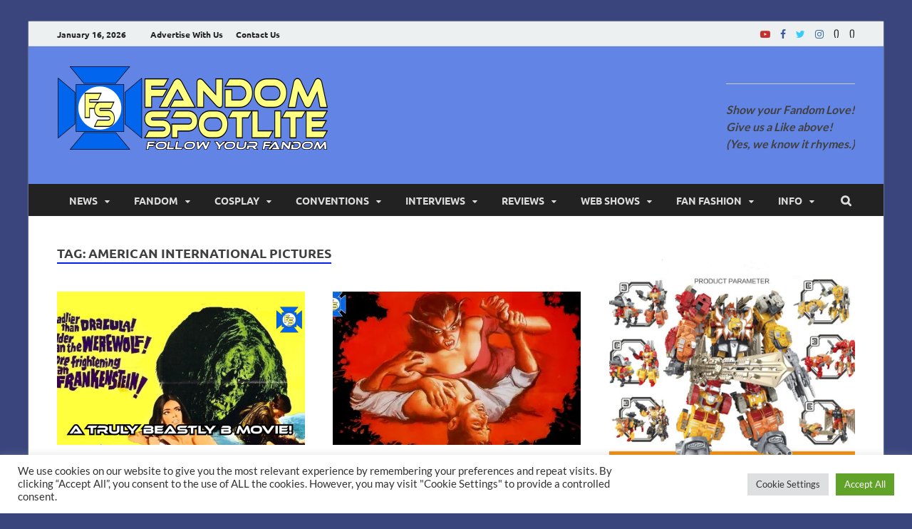

--- FILE ---
content_type: text/html; charset=UTF-8
request_url: http://www.fandomspotlite.com/tag/american-international-pictures
body_size: 27476
content:
<!DOCTYPE html>
<html dir="ltr" lang="en-US" prefix="og: https://ogp.me/ns#" class="no-js">
<head>
<meta charset="UTF-8">
<meta name="viewport" content="width=device-width, initial-scale=1">
<link rel="profile" href="http://gmpg.org/xfn/11">

<script>(function(html){html.className = html.className.replace(/\bno-js\b/,'js')})(document.documentElement);</script>
<title>American International Pictures &gt; Fandom Spotlite</title>
<link href="http://www.fandomspotlite.com/wp-content/plugins/shariff-sharing/dep/shariff.complete.css" rel="stylesheet">

		<!-- All in One SEO 4.9.2 - aioseo.com -->
	<meta name="robots" content="max-image-preview:large" />
	<link rel="canonical" href="http://www.fandomspotlite.com/tag/american-international-pictures" />
	<meta name="generator" content="All in One SEO (AIOSEO) 4.9.2" />
		<script type="application/ld+json" class="aioseo-schema">
			{"@context":"https:\/\/schema.org","@graph":[{"@type":"BreadcrumbList","@id":"http:\/\/www.fandomspotlite.com\/tag\/american-international-pictures#breadcrumblist","itemListElement":[{"@type":"ListItem","@id":"http:\/\/www.fandomspotlite.com#listItem","position":1,"name":"Home","item":"http:\/\/www.fandomspotlite.com","nextItem":{"@type":"ListItem","@id":"http:\/\/www.fandomspotlite.com\/tag\/american-international-pictures#listItem","name":"American International Pictures"}},{"@type":"ListItem","@id":"http:\/\/www.fandomspotlite.com\/tag\/american-international-pictures#listItem","position":2,"name":"American International Pictures","previousItem":{"@type":"ListItem","@id":"http:\/\/www.fandomspotlite.com#listItem","name":"Home"}}]},{"@type":"CollectionPage","@id":"http:\/\/www.fandomspotlite.com\/tag\/american-international-pictures#collectionpage","url":"http:\/\/www.fandomspotlite.com\/tag\/american-international-pictures","name":"American International Pictures > Fandom Spotlite","inLanguage":"en-US","isPartOf":{"@id":"http:\/\/www.fandomspotlite.com\/#website"},"breadcrumb":{"@id":"http:\/\/www.fandomspotlite.com\/tag\/american-international-pictures#breadcrumblist"}},{"@type":"Organization","@id":"http:\/\/www.fandomspotlite.com\/#organization","name":"Fandom Spotlite","description":"Your source for Fandom News covering Superheroes, Movies, Comic Cons, Anime, TV Shows, and more! Home of The Governor Reacts!","url":"http:\/\/www.fandomspotlite.com\/","logo":{"@type":"ImageObject","url":"https:\/\/fandomspotlite.com\/wp-content\/uploads\/2018\/02\/fslogoicon-Copy.png","@id":"http:\/\/www.fandomspotlite.com\/tag\/american-international-pictures\/#organizationLogo"},"image":{"@id":"http:\/\/www.fandomspotlite.com\/tag\/american-international-pictures\/#organizationLogo"},"sameAs":["https:\/\/www.facebook.com\/fandomspotlite\/","https:\/\/twitter.com\/FandomSpotlite","https:\/\/www.instagram.com\/fandomspotlite\/","https:\/\/www.youtube.com\/c\/FandomSpotlite"]},{"@type":"WebSite","@id":"http:\/\/www.fandomspotlite.com\/#website","url":"http:\/\/www.fandomspotlite.com\/","name":"Fandom Spotlite","description":"Your source for Fandom News covering Superheroes, Movies, Comic Cons, Anime, TV Shows, and more! Home of The Governor Reacts!","inLanguage":"en-US","publisher":{"@id":"http:\/\/www.fandomspotlite.com\/#organization"}}]}
		</script>
		<!-- All in One SEO -->

			<script>
				// Allow detecting when fb api is loaded.
				function Deferred() {
					var self = this;
					this.promise = new Promise( function( resolve, reject ) {
						self.reject  = reject;
						self.resolve = resolve;
					});
				}
				window.fbLoaded = new Deferred();

				window.fbAsyncInit = function() {
					FB.init({
						appId            : '967281737118739',
						autoLogAppEvents : true,
						xfbml            : true,
						version          : 'v3.0'
					});

					window.fbLoaded.resolve();
				};

				(function(d, s, id){
					var js, fjs = d.getElementsByTagName(s)[0];
					if (d.getElementById(id)) {return;}
					js = d.createElement(s); js.id = id;
					js.src = "https://connect.facebook.net/en_US/sdk.js";
					fjs.parentNode.insertBefore(js, fjs);
				}(document, 'script', 'facebook-jssdk'));
			</script>
			<link rel='dns-prefetch' href='//www.fandomspotlite.com' />
<link rel='dns-prefetch' href='//stats.wp.com' />
<link rel='dns-prefetch' href='//www.googletagmanager.com' />
<link rel='dns-prefetch' href='//pagead2.googlesyndication.com' />
<link rel='preconnect' href='//i0.wp.com' />
<link rel='preconnect' href='//c0.wp.com' />
<link href='https://fonts.gstatic.com' crossorigin rel='preconnect' />
<link rel="alternate" type="application/rss+xml" title="Fandom Spotlite &raquo; Feed" href="http://www.fandomspotlite.com/feed" />
<link rel="alternate" type="application/rss+xml" title="Fandom Spotlite &raquo; Comments Feed" href="http://www.fandomspotlite.com/comments/feed" />
<script type="text/javascript" id="wpp-js" src="http://www.fandomspotlite.com/wp-content/plugins/wordpress-popular-posts/assets/js/wpp.min.js?ver=7.3.6" data-sampling="0" data-sampling-rate="100" data-api-url="http://www.fandomspotlite.com/wp-json/wordpress-popular-posts" data-post-id="0" data-token="3d5f362c81" data-lang="0" data-debug="0"></script>
<link rel="alternate" type="application/rss+xml" title="Fandom Spotlite &raquo; American International Pictures Tag Feed" href="http://www.fandomspotlite.com/tag/american-international-pictures/feed" />
		<!-- This site uses the Google Analytics by MonsterInsights plugin v9.11.1 - Using Analytics tracking - https://www.monsterinsights.com/ -->
		<!-- Note: MonsterInsights is not currently configured on this site. The site owner needs to authenticate with Google Analytics in the MonsterInsights settings panel. -->
					<!-- No tracking code set -->
				<!-- / Google Analytics by MonsterInsights -->
		<style id='wp-img-auto-sizes-contain-inline-css' type='text/css'>
img:is([sizes=auto i],[sizes^="auto," i]){contain-intrinsic-size:3000px 1500px}
/*# sourceURL=wp-img-auto-sizes-contain-inline-css */
</style>
<link rel='stylesheet' id='colorbox-css' href='http://www.fandomspotlite.com/wp-content/plugins/wp-colorbox/example5/colorbox.css?ver=6.9' type='text/css' media='all' />
<style id='wp-emoji-styles-inline-css' type='text/css'>

	img.wp-smiley, img.emoji {
		display: inline !important;
		border: none !important;
		box-shadow: none !important;
		height: 1em !important;
		width: 1em !important;
		margin: 0 0.07em !important;
		vertical-align: -0.1em !important;
		background: none !important;
		padding: 0 !important;
	}
/*# sourceURL=wp-emoji-styles-inline-css */
</style>
<style id='wp-block-library-inline-css' type='text/css'>
:root{--wp-block-synced-color:#7a00df;--wp-block-synced-color--rgb:122,0,223;--wp-bound-block-color:var(--wp-block-synced-color);--wp-editor-canvas-background:#ddd;--wp-admin-theme-color:#007cba;--wp-admin-theme-color--rgb:0,124,186;--wp-admin-theme-color-darker-10:#006ba1;--wp-admin-theme-color-darker-10--rgb:0,107,160.5;--wp-admin-theme-color-darker-20:#005a87;--wp-admin-theme-color-darker-20--rgb:0,90,135;--wp-admin-border-width-focus:2px}@media (min-resolution:192dpi){:root{--wp-admin-border-width-focus:1.5px}}.wp-element-button{cursor:pointer}:root .has-very-light-gray-background-color{background-color:#eee}:root .has-very-dark-gray-background-color{background-color:#313131}:root .has-very-light-gray-color{color:#eee}:root .has-very-dark-gray-color{color:#313131}:root .has-vivid-green-cyan-to-vivid-cyan-blue-gradient-background{background:linear-gradient(135deg,#00d084,#0693e3)}:root .has-purple-crush-gradient-background{background:linear-gradient(135deg,#34e2e4,#4721fb 50%,#ab1dfe)}:root .has-hazy-dawn-gradient-background{background:linear-gradient(135deg,#faaca8,#dad0ec)}:root .has-subdued-olive-gradient-background{background:linear-gradient(135deg,#fafae1,#67a671)}:root .has-atomic-cream-gradient-background{background:linear-gradient(135deg,#fdd79a,#004a59)}:root .has-nightshade-gradient-background{background:linear-gradient(135deg,#330968,#31cdcf)}:root .has-midnight-gradient-background{background:linear-gradient(135deg,#020381,#2874fc)}:root{--wp--preset--font-size--normal:16px;--wp--preset--font-size--huge:42px}.has-regular-font-size{font-size:1em}.has-larger-font-size{font-size:2.625em}.has-normal-font-size{font-size:var(--wp--preset--font-size--normal)}.has-huge-font-size{font-size:var(--wp--preset--font-size--huge)}.has-text-align-center{text-align:center}.has-text-align-left{text-align:left}.has-text-align-right{text-align:right}.has-fit-text{white-space:nowrap!important}#end-resizable-editor-section{display:none}.aligncenter{clear:both}.items-justified-left{justify-content:flex-start}.items-justified-center{justify-content:center}.items-justified-right{justify-content:flex-end}.items-justified-space-between{justify-content:space-between}.screen-reader-text{border:0;clip-path:inset(50%);height:1px;margin:-1px;overflow:hidden;padding:0;position:absolute;width:1px;word-wrap:normal!important}.screen-reader-text:focus{background-color:#ddd;clip-path:none;color:#444;display:block;font-size:1em;height:auto;left:5px;line-height:normal;padding:15px 23px 14px;text-decoration:none;top:5px;width:auto;z-index:100000}html :where(.has-border-color){border-style:solid}html :where([style*=border-top-color]){border-top-style:solid}html :where([style*=border-right-color]){border-right-style:solid}html :where([style*=border-bottom-color]){border-bottom-style:solid}html :where([style*=border-left-color]){border-left-style:solid}html :where([style*=border-width]){border-style:solid}html :where([style*=border-top-width]){border-top-style:solid}html :where([style*=border-right-width]){border-right-style:solid}html :where([style*=border-bottom-width]){border-bottom-style:solid}html :where([style*=border-left-width]){border-left-style:solid}html :where(img[class*=wp-image-]){height:auto;max-width:100%}:where(figure){margin:0 0 1em}html :where(.is-position-sticky){--wp-admin--admin-bar--position-offset:var(--wp-admin--admin-bar--height,0px)}@media screen and (max-width:600px){html :where(.is-position-sticky){--wp-admin--admin-bar--position-offset:0px}}

/*# sourceURL=wp-block-library-inline-css */
</style><style id='wp-block-video-inline-css' type='text/css'>
.wp-block-video{box-sizing:border-box}.wp-block-video video{height:auto;vertical-align:middle;width:100%}@supports (position:sticky){.wp-block-video [poster]{object-fit:cover}}.wp-block-video.aligncenter{text-align:center}.wp-block-video :where(figcaption){margin-bottom:1em;margin-top:.5em}
/*# sourceURL=https://c0.wp.com/c/6.9/wp-includes/blocks/video/style.min.css */
</style>
<style id='wp-block-video-theme-inline-css' type='text/css'>
.wp-block-video :where(figcaption){color:#555;font-size:13px;text-align:center}.is-dark-theme .wp-block-video :where(figcaption){color:#ffffffa6}.wp-block-video{margin:0 0 1em}
/*# sourceURL=https://c0.wp.com/c/6.9/wp-includes/blocks/video/theme.min.css */
</style>
<style id='wp-block-embed-inline-css' type='text/css'>
.wp-block-embed.alignleft,.wp-block-embed.alignright,.wp-block[data-align=left]>[data-type="core/embed"],.wp-block[data-align=right]>[data-type="core/embed"]{max-width:360px;width:100%}.wp-block-embed.alignleft .wp-block-embed__wrapper,.wp-block-embed.alignright .wp-block-embed__wrapper,.wp-block[data-align=left]>[data-type="core/embed"] .wp-block-embed__wrapper,.wp-block[data-align=right]>[data-type="core/embed"] .wp-block-embed__wrapper{min-width:280px}.wp-block-cover .wp-block-embed{min-height:240px;min-width:320px}.wp-block-embed{overflow-wrap:break-word}.wp-block-embed :where(figcaption){margin-bottom:1em;margin-top:.5em}.wp-block-embed iframe{max-width:100%}.wp-block-embed__wrapper{position:relative}.wp-embed-responsive .wp-has-aspect-ratio .wp-block-embed__wrapper:before{content:"";display:block;padding-top:50%}.wp-embed-responsive .wp-has-aspect-ratio iframe{bottom:0;height:100%;left:0;position:absolute;right:0;top:0;width:100%}.wp-embed-responsive .wp-embed-aspect-21-9 .wp-block-embed__wrapper:before{padding-top:42.85%}.wp-embed-responsive .wp-embed-aspect-18-9 .wp-block-embed__wrapper:before{padding-top:50%}.wp-embed-responsive .wp-embed-aspect-16-9 .wp-block-embed__wrapper:before{padding-top:56.25%}.wp-embed-responsive .wp-embed-aspect-4-3 .wp-block-embed__wrapper:before{padding-top:75%}.wp-embed-responsive .wp-embed-aspect-1-1 .wp-block-embed__wrapper:before{padding-top:100%}.wp-embed-responsive .wp-embed-aspect-9-16 .wp-block-embed__wrapper:before{padding-top:177.77%}.wp-embed-responsive .wp-embed-aspect-1-2 .wp-block-embed__wrapper:before{padding-top:200%}
/*# sourceURL=https://c0.wp.com/c/6.9/wp-includes/blocks/embed/style.min.css */
</style>
<style id='wp-block-embed-theme-inline-css' type='text/css'>
.wp-block-embed :where(figcaption){color:#555;font-size:13px;text-align:center}.is-dark-theme .wp-block-embed :where(figcaption){color:#ffffffa6}.wp-block-embed{margin:0 0 1em}
/*# sourceURL=https://c0.wp.com/c/6.9/wp-includes/blocks/embed/theme.min.css */
</style>
<style id='wp-block-paragraph-inline-css' type='text/css'>
.is-small-text{font-size:.875em}.is-regular-text{font-size:1em}.is-large-text{font-size:2.25em}.is-larger-text{font-size:3em}.has-drop-cap:not(:focus):first-letter{float:left;font-size:8.4em;font-style:normal;font-weight:100;line-height:.68;margin:.05em .1em 0 0;text-transform:uppercase}body.rtl .has-drop-cap:not(:focus):first-letter{float:none;margin-left:.1em}p.has-drop-cap.has-background{overflow:hidden}:root :where(p.has-background){padding:1.25em 2.375em}:where(p.has-text-color:not(.has-link-color)) a{color:inherit}p.has-text-align-left[style*="writing-mode:vertical-lr"],p.has-text-align-right[style*="writing-mode:vertical-rl"]{rotate:180deg}
/*# sourceURL=https://c0.wp.com/c/6.9/wp-includes/blocks/paragraph/style.min.css */
</style>
<style id='global-styles-inline-css' type='text/css'>
:root{--wp--preset--aspect-ratio--square: 1;--wp--preset--aspect-ratio--4-3: 4/3;--wp--preset--aspect-ratio--3-4: 3/4;--wp--preset--aspect-ratio--3-2: 3/2;--wp--preset--aspect-ratio--2-3: 2/3;--wp--preset--aspect-ratio--16-9: 16/9;--wp--preset--aspect-ratio--9-16: 9/16;--wp--preset--color--black: #000000;--wp--preset--color--cyan-bluish-gray: #abb8c3;--wp--preset--color--white: #ffffff;--wp--preset--color--pale-pink: #f78da7;--wp--preset--color--vivid-red: #cf2e2e;--wp--preset--color--luminous-vivid-orange: #ff6900;--wp--preset--color--luminous-vivid-amber: #fcb900;--wp--preset--color--light-green-cyan: #7bdcb5;--wp--preset--color--vivid-green-cyan: #00d084;--wp--preset--color--pale-cyan-blue: #8ed1fc;--wp--preset--color--vivid-cyan-blue: #0693e3;--wp--preset--color--vivid-purple: #9b51e0;--wp--preset--gradient--vivid-cyan-blue-to-vivid-purple: linear-gradient(135deg,rgb(6,147,227) 0%,rgb(155,81,224) 100%);--wp--preset--gradient--light-green-cyan-to-vivid-green-cyan: linear-gradient(135deg,rgb(122,220,180) 0%,rgb(0,208,130) 100%);--wp--preset--gradient--luminous-vivid-amber-to-luminous-vivid-orange: linear-gradient(135deg,rgb(252,185,0) 0%,rgb(255,105,0) 100%);--wp--preset--gradient--luminous-vivid-orange-to-vivid-red: linear-gradient(135deg,rgb(255,105,0) 0%,rgb(207,46,46) 100%);--wp--preset--gradient--very-light-gray-to-cyan-bluish-gray: linear-gradient(135deg,rgb(238,238,238) 0%,rgb(169,184,195) 100%);--wp--preset--gradient--cool-to-warm-spectrum: linear-gradient(135deg,rgb(74,234,220) 0%,rgb(151,120,209) 20%,rgb(207,42,186) 40%,rgb(238,44,130) 60%,rgb(251,105,98) 80%,rgb(254,248,76) 100%);--wp--preset--gradient--blush-light-purple: linear-gradient(135deg,rgb(255,206,236) 0%,rgb(152,150,240) 100%);--wp--preset--gradient--blush-bordeaux: linear-gradient(135deg,rgb(254,205,165) 0%,rgb(254,45,45) 50%,rgb(107,0,62) 100%);--wp--preset--gradient--luminous-dusk: linear-gradient(135deg,rgb(255,203,112) 0%,rgb(199,81,192) 50%,rgb(65,88,208) 100%);--wp--preset--gradient--pale-ocean: linear-gradient(135deg,rgb(255,245,203) 0%,rgb(182,227,212) 50%,rgb(51,167,181) 100%);--wp--preset--gradient--electric-grass: linear-gradient(135deg,rgb(202,248,128) 0%,rgb(113,206,126) 100%);--wp--preset--gradient--midnight: linear-gradient(135deg,rgb(2,3,129) 0%,rgb(40,116,252) 100%);--wp--preset--font-size--small: 13px;--wp--preset--font-size--medium: 20px;--wp--preset--font-size--large: 36px;--wp--preset--font-size--x-large: 42px;--wp--preset--spacing--20: 0.44rem;--wp--preset--spacing--30: 0.67rem;--wp--preset--spacing--40: 1rem;--wp--preset--spacing--50: 1.5rem;--wp--preset--spacing--60: 2.25rem;--wp--preset--spacing--70: 3.38rem;--wp--preset--spacing--80: 5.06rem;--wp--preset--shadow--natural: 6px 6px 9px rgba(0, 0, 0, 0.2);--wp--preset--shadow--deep: 12px 12px 50px rgba(0, 0, 0, 0.4);--wp--preset--shadow--sharp: 6px 6px 0px rgba(0, 0, 0, 0.2);--wp--preset--shadow--outlined: 6px 6px 0px -3px rgb(255, 255, 255), 6px 6px rgb(0, 0, 0);--wp--preset--shadow--crisp: 6px 6px 0px rgb(0, 0, 0);}:where(.is-layout-flex){gap: 0.5em;}:where(.is-layout-grid){gap: 0.5em;}body .is-layout-flex{display: flex;}.is-layout-flex{flex-wrap: wrap;align-items: center;}.is-layout-flex > :is(*, div){margin: 0;}body .is-layout-grid{display: grid;}.is-layout-grid > :is(*, div){margin: 0;}:where(.wp-block-columns.is-layout-flex){gap: 2em;}:where(.wp-block-columns.is-layout-grid){gap: 2em;}:where(.wp-block-post-template.is-layout-flex){gap: 1.25em;}:where(.wp-block-post-template.is-layout-grid){gap: 1.25em;}.has-black-color{color: var(--wp--preset--color--black) !important;}.has-cyan-bluish-gray-color{color: var(--wp--preset--color--cyan-bluish-gray) !important;}.has-white-color{color: var(--wp--preset--color--white) !important;}.has-pale-pink-color{color: var(--wp--preset--color--pale-pink) !important;}.has-vivid-red-color{color: var(--wp--preset--color--vivid-red) !important;}.has-luminous-vivid-orange-color{color: var(--wp--preset--color--luminous-vivid-orange) !important;}.has-luminous-vivid-amber-color{color: var(--wp--preset--color--luminous-vivid-amber) !important;}.has-light-green-cyan-color{color: var(--wp--preset--color--light-green-cyan) !important;}.has-vivid-green-cyan-color{color: var(--wp--preset--color--vivid-green-cyan) !important;}.has-pale-cyan-blue-color{color: var(--wp--preset--color--pale-cyan-blue) !important;}.has-vivid-cyan-blue-color{color: var(--wp--preset--color--vivid-cyan-blue) !important;}.has-vivid-purple-color{color: var(--wp--preset--color--vivid-purple) !important;}.has-black-background-color{background-color: var(--wp--preset--color--black) !important;}.has-cyan-bluish-gray-background-color{background-color: var(--wp--preset--color--cyan-bluish-gray) !important;}.has-white-background-color{background-color: var(--wp--preset--color--white) !important;}.has-pale-pink-background-color{background-color: var(--wp--preset--color--pale-pink) !important;}.has-vivid-red-background-color{background-color: var(--wp--preset--color--vivid-red) !important;}.has-luminous-vivid-orange-background-color{background-color: var(--wp--preset--color--luminous-vivid-orange) !important;}.has-luminous-vivid-amber-background-color{background-color: var(--wp--preset--color--luminous-vivid-amber) !important;}.has-light-green-cyan-background-color{background-color: var(--wp--preset--color--light-green-cyan) !important;}.has-vivid-green-cyan-background-color{background-color: var(--wp--preset--color--vivid-green-cyan) !important;}.has-pale-cyan-blue-background-color{background-color: var(--wp--preset--color--pale-cyan-blue) !important;}.has-vivid-cyan-blue-background-color{background-color: var(--wp--preset--color--vivid-cyan-blue) !important;}.has-vivid-purple-background-color{background-color: var(--wp--preset--color--vivid-purple) !important;}.has-black-border-color{border-color: var(--wp--preset--color--black) !important;}.has-cyan-bluish-gray-border-color{border-color: var(--wp--preset--color--cyan-bluish-gray) !important;}.has-white-border-color{border-color: var(--wp--preset--color--white) !important;}.has-pale-pink-border-color{border-color: var(--wp--preset--color--pale-pink) !important;}.has-vivid-red-border-color{border-color: var(--wp--preset--color--vivid-red) !important;}.has-luminous-vivid-orange-border-color{border-color: var(--wp--preset--color--luminous-vivid-orange) !important;}.has-luminous-vivid-amber-border-color{border-color: var(--wp--preset--color--luminous-vivid-amber) !important;}.has-light-green-cyan-border-color{border-color: var(--wp--preset--color--light-green-cyan) !important;}.has-vivid-green-cyan-border-color{border-color: var(--wp--preset--color--vivid-green-cyan) !important;}.has-pale-cyan-blue-border-color{border-color: var(--wp--preset--color--pale-cyan-blue) !important;}.has-vivid-cyan-blue-border-color{border-color: var(--wp--preset--color--vivid-cyan-blue) !important;}.has-vivid-purple-border-color{border-color: var(--wp--preset--color--vivid-purple) !important;}.has-vivid-cyan-blue-to-vivid-purple-gradient-background{background: var(--wp--preset--gradient--vivid-cyan-blue-to-vivid-purple) !important;}.has-light-green-cyan-to-vivid-green-cyan-gradient-background{background: var(--wp--preset--gradient--light-green-cyan-to-vivid-green-cyan) !important;}.has-luminous-vivid-amber-to-luminous-vivid-orange-gradient-background{background: var(--wp--preset--gradient--luminous-vivid-amber-to-luminous-vivid-orange) !important;}.has-luminous-vivid-orange-to-vivid-red-gradient-background{background: var(--wp--preset--gradient--luminous-vivid-orange-to-vivid-red) !important;}.has-very-light-gray-to-cyan-bluish-gray-gradient-background{background: var(--wp--preset--gradient--very-light-gray-to-cyan-bluish-gray) !important;}.has-cool-to-warm-spectrum-gradient-background{background: var(--wp--preset--gradient--cool-to-warm-spectrum) !important;}.has-blush-light-purple-gradient-background{background: var(--wp--preset--gradient--blush-light-purple) !important;}.has-blush-bordeaux-gradient-background{background: var(--wp--preset--gradient--blush-bordeaux) !important;}.has-luminous-dusk-gradient-background{background: var(--wp--preset--gradient--luminous-dusk) !important;}.has-pale-ocean-gradient-background{background: var(--wp--preset--gradient--pale-ocean) !important;}.has-electric-grass-gradient-background{background: var(--wp--preset--gradient--electric-grass) !important;}.has-midnight-gradient-background{background: var(--wp--preset--gradient--midnight) !important;}.has-small-font-size{font-size: var(--wp--preset--font-size--small) !important;}.has-medium-font-size{font-size: var(--wp--preset--font-size--medium) !important;}.has-large-font-size{font-size: var(--wp--preset--font-size--large) !important;}.has-x-large-font-size{font-size: var(--wp--preset--font-size--x-large) !important;}
/*# sourceURL=global-styles-inline-css */
</style>

<style id='classic-theme-styles-inline-css' type='text/css'>
/*! This file is auto-generated */
.wp-block-button__link{color:#fff;background-color:#32373c;border-radius:9999px;box-shadow:none;text-decoration:none;padding:calc(.667em + 2px) calc(1.333em + 2px);font-size:1.125em}.wp-block-file__button{background:#32373c;color:#fff;text-decoration:none}
/*# sourceURL=/wp-includes/css/classic-themes.min.css */
</style>
<link rel='stylesheet' id='authors-list-css-css' href='http://www.fandomspotlite.com/wp-content/plugins/authors-list/backend/assets/css/front.css?ver=2.0.6.2' type='text/css' media='all' />
<link rel='stylesheet' id='jquery-ui-css-css' href='http://www.fandomspotlite.com/wp-content/plugins/authors-list/backend/assets/css/jquery-ui.css?ver=2.0.6.2' type='text/css' media='all' />
<link rel='stylesheet' id='contact-form-7-css' href='http://www.fandomspotlite.com/wp-content/plugins/contact-form-7/includes/css/styles.css?ver=6.1.4' type='text/css' media='all' />
<link rel='stylesheet' id='cookie-law-info-css' href='http://www.fandomspotlite.com/wp-content/plugins/cookie-law-info/legacy/public/css/cookie-law-info-public.css?ver=3.3.9' type='text/css' media='all' />
<link rel='stylesheet' id='cookie-law-info-gdpr-css' href='http://www.fandomspotlite.com/wp-content/plugins/cookie-law-info/legacy/public/css/cookie-law-info-gdpr.css?ver=3.3.9' type='text/css' media='all' />
<link rel='stylesheet' id='wpfp-public-style-css' href='http://www.fandomspotlite.com/wp-content/plugins/featured-post-creative/assets/css/wpfp-public.css?ver=1.5.7' type='text/css' media='all' />
<link rel='stylesheet' id='collapscore-css-css' href='http://www.fandomspotlite.com/wp-content/plugins/jquery-collapse-o-matic/css/core_style.css?ver=1.0' type='text/css' media='all' />
<link rel='stylesheet' id='collapseomatic-css-css' href='http://www.fandomspotlite.com/wp-content/plugins/jquery-collapse-o-matic/css/light_style.css?ver=1.6' type='text/css' media='all' />
<link rel='stylesheet' id='wp-polls-css' href='http://www.fandomspotlite.com/wp-content/plugins/wp-polls/polls-css.css?ver=2.77.3' type='text/css' media='all' />
<style id='wp-polls-inline-css' type='text/css'>
.wp-polls .pollbar {
	margin: 1px;
	font-size: 6px;
	line-height: 8px;
	height: 8px;
	background-image: url('http://www.fandomspotlite.com/wp-content/plugins/wp-polls/images/default/pollbg.gif');
	border: 1px solid #c8c8c8;
}

/*# sourceURL=wp-polls-inline-css */
</style>
<link rel='stylesheet' id='animate-css' href='http://www.fandomspotlite.com/wp-content/plugins/wp-quiz-pro/assets/frontend/css/animate.css?ver=3.6.0' type='text/css' media='all' />
<link rel='stylesheet' id='wp-quiz-css' href='http://www.fandomspotlite.com/wp-content/plugins/wp-quiz-pro/assets/frontend/css/wp-quiz.css?ver=2.1.11' type='text/css' media='all' />
<link rel='stylesheet' id='wpos-slick-style-css' href='http://www.fandomspotlite.com/wp-content/plugins/wp-trending-post-slider-and-widget/assets/css/slick.css?ver=1.8.6' type='text/css' media='all' />
<link rel='stylesheet' id='wtpsw-public-style-css' href='http://www.fandomspotlite.com/wp-content/plugins/wp-trending-post-slider-and-widget/assets/css/wtpsw-public.css?ver=1.8.6' type='text/css' media='all' />
<link rel='stylesheet' id='ppress-frontend-css' href='http://www.fandomspotlite.com/wp-content/plugins/wp-user-avatar/assets/css/frontend.min.css?ver=4.16.8' type='text/css' media='all' />
<link rel='stylesheet' id='ppress-flatpickr-css' href='http://www.fandomspotlite.com/wp-content/plugins/wp-user-avatar/assets/flatpickr/flatpickr.min.css?ver=4.16.8' type='text/css' media='all' />
<link rel='stylesheet' id='ppress-select2-css' href='http://www.fandomspotlite.com/wp-content/plugins/wp-user-avatar/assets/select2/select2.min.css?ver=6.9' type='text/css' media='all' />
<link rel='stylesheet' id='megamenu-css' href='http://www.fandomspotlite.com/wp-content/uploads/maxmegamenu/style.css?ver=8c446c' type='text/css' media='all' />
<link rel='stylesheet' id='dashicons-css' href='https://c0.wp.com/c/6.9/wp-includes/css/dashicons.min.css' type='text/css' media='all' />
<link rel='stylesheet' id='wordpress-popular-posts-css-css' href='http://www.fandomspotlite.com/wp-content/plugins/wordpress-popular-posts/assets/css/wpp.css?ver=7.3.6' type='text/css' media='all' />
<link rel='stylesheet' id='hitmag-pro-font-awesome-css' href='http://www.fandomspotlite.com/wp-content/themes/hitmag-pro/css/font-awesome.min.css?ver=4.7.0' type='text/css' media='all' />
<link rel='stylesheet' id='hitmag-pro-style-css' href='http://www.fandomspotlite.com/wp-content/themes/hitmag-pro/style.css?ver=6.9' type='text/css' media='all' />
<link rel='stylesheet' id='jquery-flexslider-css' href='http://www.fandomspotlite.com/wp-content/themes/hitmag-pro/css/flexslider.css?ver=6.9' type='text/css' media='screen' />
<link rel='stylesheet' id='jquery-magnific-popup-css' href='http://www.fandomspotlite.com/wp-content/themes/hitmag-pro/css/magnific-popup.css?ver=6.9' type='text/css' media='all' />
<link rel='stylesheet' id='tablepress-default-css' href='http://www.fandomspotlite.com/wp-content/plugins/tablepress/css/build/default.css?ver=3.2.6' type='text/css' media='all' />
<link rel='stylesheet' id='wp_review-style-css' href='http://www.fandomspotlite.com/wp-content/plugins/wp-review/public/css/wp-review.css?ver=5.3.5' type='text/css' media='all' />
<link rel='stylesheet' id='__EPYT__style-css' href='http://www.fandomspotlite.com/wp-content/plugins/youtube-embed-plus/styles/ytprefs.min.css?ver=14.2.4' type='text/css' media='all' />
<style id='__EPYT__style-inline-css' type='text/css'>

                .epyt-gallery-thumb {
                        width: 33.333%;
                }
                
/*# sourceURL=__EPYT__style-inline-css */
</style>
<link rel='stylesheet' id='wppb_stylesheet-css' href='http://www.fandomspotlite.com/wp-content/plugins/profile-builder/assets/css/style-front-end.css?ver=3.15.2' type='text/css' media='all' />
<script type="text/javascript" src="https://c0.wp.com/c/6.9/wp-includes/js/jquery/jquery.min.js" id="jquery-core-js"></script>
<script type="text/javascript" src="https://c0.wp.com/c/6.9/wp-includes/js/jquery/jquery-migrate.min.js" id="jquery-migrate-js"></script>
<script type="text/javascript" src="http://www.fandomspotlite.com/wp-content/plugins/wp-colorbox/jquery.colorbox-min.js?ver=1.1.6" id="colorbox-js"></script>
<script type="text/javascript" src="http://www.fandomspotlite.com/wp-content/plugins/wp-colorbox/wp-colorbox.js?ver=1.1.6" id="wp-colorbox-js"></script>
<script type="text/javascript" id="cookie-law-info-js-extra">
/* <![CDATA[ */
var Cli_Data = {"nn_cookie_ids":[],"cookielist":[],"non_necessary_cookies":[],"ccpaEnabled":"","ccpaRegionBased":"","ccpaBarEnabled":"1","strictlyEnabled":["necessary","obligatoire"],"ccpaType":"gdpr","js_blocking":"1","custom_integration":"","triggerDomRefresh":"","secure_cookies":""};
var cli_cookiebar_settings = {"animate_speed_hide":"500","animate_speed_show":"500","background":"#FFF","border":"#b1a6a6c2","border_on":"","button_1_button_colour":"#61a229","button_1_button_hover":"#4e8221","button_1_link_colour":"#fff","button_1_as_button":"1","button_1_new_win":"","button_2_button_colour":"#333","button_2_button_hover":"#292929","button_2_link_colour":"#444","button_2_as_button":"","button_2_hidebar":"","button_3_button_colour":"#dedfe0","button_3_button_hover":"#b2b2b3","button_3_link_colour":"#333333","button_3_as_button":"1","button_3_new_win":"","button_4_button_colour":"#dedfe0","button_4_button_hover":"#b2b2b3","button_4_link_colour":"#333333","button_4_as_button":"1","button_7_button_colour":"#61a229","button_7_button_hover":"#4e8221","button_7_link_colour":"#fff","button_7_as_button":"1","button_7_new_win":"","font_family":"inherit","header_fix":"","notify_animate_hide":"1","notify_animate_show":"","notify_div_id":"#cookie-law-info-bar","notify_position_horizontal":"right","notify_position_vertical":"bottom","scroll_close":"","scroll_close_reload":"","accept_close_reload":"","reject_close_reload":"","showagain_tab":"","showagain_background":"#fff","showagain_border":"#000","showagain_div_id":"#cookie-law-info-again","showagain_x_position":"100px","text":"#333333","show_once_yn":"","show_once":"10000","logging_on":"","as_popup":"","popup_overlay":"1","bar_heading_text":"","cookie_bar_as":"banner","popup_showagain_position":"bottom-right","widget_position":"left"};
var log_object = {"ajax_url":"https://www.fandomspotlite.com/wp-admin/admin-ajax.php"};
//# sourceURL=cookie-law-info-js-extra
/* ]]> */
</script>
<script type="text/javascript" src="http://www.fandomspotlite.com/wp-content/plugins/cookie-law-info/legacy/public/js/cookie-law-info-public.js?ver=3.3.9" id="cookie-law-info-js"></script>
<script type="text/javascript" src="http://www.fandomspotlite.com/wp-content/plugins/wp-user-avatar/assets/flatpickr/flatpickr.min.js?ver=4.16.8" id="ppress-flatpickr-js"></script>
<script type="text/javascript" src="http://www.fandomspotlite.com/wp-content/plugins/wp-user-avatar/assets/select2/select2.min.js?ver=4.16.8" id="ppress-select2-js"></script>
<script type="text/javascript" id="__ytprefs__-js-extra">
/* <![CDATA[ */
var _EPYT_ = {"ajaxurl":"https://www.fandomspotlite.com/wp-admin/admin-ajax.php","security":"8415c46f0a","gallery_scrolloffset":"20","eppathtoscripts":"http://www.fandomspotlite.com/wp-content/plugins/youtube-embed-plus/scripts/","eppath":"http://www.fandomspotlite.com/wp-content/plugins/youtube-embed-plus/","epresponsiveselector":"[\"iframe.__youtube_prefs__\",\"iframe[src*='youtube.com']\",\"iframe[src*='youtube-nocookie.com']\",\"iframe[data-ep-src*='youtube.com']\",\"iframe[data-ep-src*='youtube-nocookie.com']\",\"iframe[data-ep-gallerysrc*='youtube.com']\"]","epdovol":"1","version":"14.2.4","evselector":"iframe.__youtube_prefs__[src], iframe[src*=\"youtube.com/embed/\"], iframe[src*=\"youtube-nocookie.com/embed/\"]","ajax_compat":"","maxres_facade":"eager","ytapi_load":"light","pause_others":"","stopMobileBuffer":"1","facade_mode":"","not_live_on_channel":""};
//# sourceURL=__ytprefs__-js-extra
/* ]]> */
</script>
<script type="text/javascript" src="http://www.fandomspotlite.com/wp-content/plugins/youtube-embed-plus/scripts/ytprefs.min.js?ver=14.2.4" id="__ytprefs__-js"></script>
<link rel="https://api.w.org/" href="http://www.fandomspotlite.com/wp-json/" /><link rel="alternate" title="JSON" type="application/json" href="http://www.fandomspotlite.com/wp-json/wp/v2/tags/15684" /><link rel="EditURI" type="application/rsd+xml" title="RSD" href="https://www.fandomspotlite.com/xmlrpc.php?rsd" />
<meta name="generator" content="WordPress 6.9" />
<meta name="generator" content="Site Kit by Google 1.168.0" />	<style>img#wpstats{display:none}</style>
		<script src="//pagead2.googlesyndication.com/pagead/js/adsbygoogle.js"></script><script>document.cookie = 'quads_browser_width='+screen.width;</script>            <style id="wpp-loading-animation-styles">@-webkit-keyframes bgslide{from{background-position-x:0}to{background-position-x:-200%}}@keyframes bgslide{from{background-position-x:0}to{background-position-x:-200%}}.wpp-widget-block-placeholder,.wpp-shortcode-placeholder{margin:0 auto;width:60px;height:3px;background:#dd3737;background:linear-gradient(90deg,#dd3737 0%,#571313 10%,#dd3737 100%);background-size:200% auto;border-radius:3px;-webkit-animation:bgslide 1s infinite linear;animation:bgslide 1s infinite linear}</style>
            		<style type="text/css">
			

            .post-navigation .post-title:hover {
                color: #0022ee;
            }

            .responsive-mainnav li a:hover,
            .responsive-topnav li a:hover {
                background: #0022ee;
            }

            .nav-links .current {
                background: #0022ee;
            }


            .is-style-hitmag-widget-title,
            .elementor-widget-container h5,
            .widgettitle,
            .widget-title {
                border-bottom: 2px solid #0022ee;
            }

            .footer-widget-title {
                border-bottom: 2px solid #0022ee;
            }

            .widget-area a:hover {
                color: #0022ee;
            }

            .site-info a:hover {
                color: #0022ee;
            }

            .hmb-entry-title a:hover {
                color: #0022ee;
            }

            .hmb-entry-meta a:hover,
            .hms-meta a:hover {
                color: #0022ee;
            }

            .hms-title a:hover {
                color: #0022ee;
            }

            .hmw-grid-post .post-title a:hover {
                color: #0022ee;
            }

            .hm-tabs-wdt .ui-state-active {
                border-bottom: 2px solid #0022ee;
            }

            #hitmag-tags a,
            .widget_tag_cloud .tagcloud a {
                background: #0022ee;
            }

            .site-title a {
                color: #0022ee;
            }

            .hitmag-post .entry-title a:hover {
                color: #0022ee;
            }

            .hitmag-post .entry-meta a:hover {
                color: #0022ee;
            }

            .cat-links a {
                color: #0022ee;
            }

            .hitmag-single .entry-meta a:hover {
                color: #0022ee;
            }

            .hitmag-single .author a:hover {
                color: #0022ee;
            }

            .hm-author-content .author-posts-link {
                color: #0022ee;
            }

            .hm-tags-links a:hover {
                background: #0022ee;
            }

            .hm-tagged {
                background: #0022ee;
            }

            .hm-edit-link a.post-edit-link {
                background: #0022ee;
            }

            .arc-page-title {
                border-bottom: 2px solid #0022ee;
            }

            .srch-page-title {
                border-bottom: 2px solid #0022ee;
            }

            .hm-post-style-2.th-hero-container .cat-links,
            .hmig-post .cat-links,
            .hm-slider-details .cat-links {
                background: #0022ee;
            }

            .hm-rel-post .post-title a:hover {
                color: #0022ee;
            }

            .comment-author a {
                color: #0022ee;
            }

            .comment-metadata a:hover,
            .comment-metadata a:focus,
            .pingback .comment-edit-link:hover,
            .pingback .comment-edit-link:focus {
                color: #0022ee;
            }

            .comment-reply-link:hover,
            .comment-reply-link:focus {
                background: #0022ee;
            }

            .required {
                color: #0022ee;
            }

            blockquote {
                border-left: 3px solid #0022ee;
            }

            .hmajax-btn:hover {
                background: #0022ee;
                border: 1px solid #0022ee;
            }

            .hmw-spinner > div {
                 background: #0022ee;
            }

            .comment-reply-title small a:before {
                color: #0022ee;
            }
            
            .woocommerce ul.products li.product h3:hover,
            .woocommerce-widget-area ul li a:hover,
            .woocommerce-loop-product__title:hover {
                color: #0022ee;
            }

            .woocommerce-product-search input[type="submit"],
            .woocommerce #respond input#submit, 
            .woocommerce a.button, 
            .woocommerce button.button, 
            .woocommerce input.button,
            .woocommerce nav.woocommerce-pagination ul li a:focus,
            .woocommerce nav.woocommerce-pagination ul li a:hover,
            .woocommerce nav.woocommerce-pagination ul li span.current,
            .woocommerce span.onsale,
            .woocommerce-widget-area .widget-title,
            .woocommerce #respond input#submit.alt,
            .woocommerce a.button.alt,
            .woocommerce button.button.alt,
            .woocommerce input.button.alt {
                background: #0022ee;
            }
            
            .wp-block-quote,
            .wp-block-quote:not(.is-large):not(.is-style-large) {
                border-left: 3px solid #0022ee;
            }		</style>
	
<!-- Google AdSense meta tags added by Site Kit -->
<meta name="google-adsense-platform-account" content="ca-host-pub-2644536267352236">
<meta name="google-adsense-platform-domain" content="sitekit.withgoogle.com">
<!-- End Google AdSense meta tags added by Site Kit -->
      <meta name="onesignal" content="wordpress-plugin"/>
            <script>

      window.OneSignalDeferred = window.OneSignalDeferred || [];

      OneSignalDeferred.push(function(OneSignal) {
        var oneSignal_options = {};
        window._oneSignalInitOptions = oneSignal_options;

        oneSignal_options['serviceWorkerParam'] = { scope: '/wp-content/plugins/onesignal-free-web-push-notifications/sdk_files/push/onesignal/' };
oneSignal_options['serviceWorkerPath'] = 'OneSignalSDKWorker.js';

        OneSignal.Notifications.setDefaultUrl("http://www.fandomspotlite.com");

        oneSignal_options['wordpress'] = true;
oneSignal_options['appId'] = '33a6df9f-982d-4ee5-bb03-1d59ed070c60';
oneSignal_options['allowLocalhostAsSecureOrigin'] = true;
oneSignal_options['welcomeNotification'] = { };
oneSignal_options['welcomeNotification']['title'] = "";
oneSignal_options['welcomeNotification']['message'] = "";
oneSignal_options['path'] = "https://www.fandomspotlite.com/wp-content/plugins/onesignal-free-web-push-notifications/sdk_files/";
oneSignal_options['safari_web_id'] = "web.onesignal.auto.26872e49-0741-4e76-94b8-10ddfedc5443";
oneSignal_options['promptOptions'] = { };
oneSignal_options['notifyButton'] = { };
oneSignal_options['notifyButton']['enable'] = true;
oneSignal_options['notifyButton']['position'] = 'bottom-left';
oneSignal_options['notifyButton']['theme'] = 'default';
oneSignal_options['notifyButton']['size'] = 'medium';
oneSignal_options['notifyButton']['showCredit'] = true;
oneSignal_options['notifyButton']['text'] = {};
              OneSignal.init(window._oneSignalInitOptions);
              OneSignal.Slidedown.promptPush()      });

      function documentInitOneSignal() {
        var oneSignal_elements = document.getElementsByClassName("OneSignal-prompt");

        var oneSignalLinkClickHandler = function(event) { OneSignal.Notifications.requestPermission(); event.preventDefault(); };        for(var i = 0; i < oneSignal_elements.length; i++)
          oneSignal_elements[i].addEventListener('click', oneSignalLinkClickHandler, false);
      }

      if (document.readyState === 'complete') {
           documentInitOneSignal();
      }
      else {
           window.addEventListener("load", function(event){
               documentInitOneSignal();
          });
      }
    </script>
	<style type="text/css">
			.site-title,
		.site-description {
			position: absolute;
			clip: rect(1px, 1px, 1px, 1px);
		}
		
		</style>
	<style type="text/css" id="custom-background-css">
body.custom-background { background-color: #39457c; }
</style>
	
<!-- Google AdSense snippet added by Site Kit -->
<script type="text/javascript" async="async" src="https://pagead2.googlesyndication.com/pagead/js/adsbygoogle.js?client=ca-pub-4139701558828946&amp;host=ca-host-pub-2644536267352236" crossorigin="anonymous"></script>

<!-- End Google AdSense snippet added by Site Kit -->
<meta name="description" content="Your source for Fandom News, Cosplay, Reviews, Tips, Celebrity Interviews and Entertainment. Plus check out our talk show! The site for fans, by fans!">
<meta name="keywords" content="Cosplay, Cosplayers, Costumes, Costuming, Superheroes, Marvel Cosplay, DC Cosplay, Video Game Cosplay, Costumers, Conventions, Comic Conventions, Comic-Con, Science Fiction, Fantasy, Star Trek, Cosplay tips, Cosplay articles, Celebrity Interviews, Cosplay Talk Show, Actor Interviews, Convention Reports, Convention Schedule">
<meta name="google-site-verification" content="xSZVFgZCwTfK3uVbY30cFiUomOG9QrIuofB9fFmXPy8" />
<meta name="fo-verify" content="b22e395d-0960-40e3-be72-b6d1681c5b14">
<meta name="facebook-domain-verification" content="wff7sm8k3ny11h0cjyng7qzb96rjaq" />
<script async src="//pagead2.googlesyndication.com/pagead/js/adsbygoogle.js"></script>
<script async src="//pagead2.googlesyndication.com/pagead/js/adsbygoogle.js"></script>
<script async src="https://epnt.ebay.com/static/epn-smart-tools.js"></script>
<script>
     (adsbygoogle = window.adsbygoogle || []).push({
          google_ad_client: "ca-pub-4139701558828946",
          enable_page_level_ads: true
     });
</script>
<div id="fb-root"></div>
<script>(function(d, s, id) {
  var js, fjs = d.getElementsByTagName(s)[0];
  if (d.getElementById(id)) return;
  js = d.createElement(s); js.id = id;
  js.src = 'https://connect.facebook.net/en_US/sdk.js#xfbml=1&version=v3.0&appId=2043793462507505&autoLogAppEvents=1';
  fjs.parentNode.insertBefore(js, fjs);
}(document, 'script', 'facebook-jssdk'));</script>

<!-- Google tag (gtag.js) -->
<script async src="https://www.googletagmanager.com/gtag/js?id=UA-101482835-1"></script>
<script>
  window.dataLayer = window.dataLayer || [];
  function gtag(){dataLayer.push(arguments);}
  gtag('js', new Date());

  gtag('config', 'UA-101482835-1');
</script><link rel="icon" href="https://i0.wp.com/www.fandomspotlite.com/wp-content/uploads/2018/02/cropped-fslogoicon-Copy.png?fit=32%2C32&#038;ssl=1" sizes="32x32" />
<link rel="icon" href="https://i0.wp.com/www.fandomspotlite.com/wp-content/uploads/2018/02/cropped-fslogoicon-Copy.png?fit=192%2C192&#038;ssl=1" sizes="192x192" />
<link rel="apple-touch-icon" href="https://i0.wp.com/www.fandomspotlite.com/wp-content/uploads/2018/02/cropped-fslogoicon-Copy.png?fit=180%2C180&#038;ssl=1" />
<meta name="msapplication-TileImage" content="https://i0.wp.com/www.fandomspotlite.com/wp-content/uploads/2018/02/cropped-fslogoicon-Copy.png?fit=270%2C270&#038;ssl=1" />
<style id="kirki-inline-styles">.site-title{font-family:Open Sans;font-size:36px;font-weight:700;line-height:1.3;}body{font-family:Lato;font-size:16px;font-weight:400;line-height:1.5;color:#404040;}#hm-tabs .hm-tab-anchor,.arc-page-title,.cat-links,.elementor-widget-container h5,.footer-widget-title,.hm-top-bar,.is-style-hitmag-widget-title,.main-navigation,.post-navigation .meta-nav,.srch-page-title,.widget-title,.widgettitle,.woocommerce div.product .woocommerce-tabs .panel h2, .related > h2, .woocommerce-checkout h3, .cart_totals h2{font-family:Ubuntu;font-weight:700;}#hm-search-form .search-form .search-submit,.th-readmore,.wp-block-search .wp-block-search__button,a.hm-viewall,button, input[type="button"], input[type="reset"], input[type="submit"]{font-family:Ubuntu;font-weight:700;}.main-navigation ul{font-size:14px;}h1,h2,h3,h4,h5,h6{font-family:Lato;font-weight:700;}h1{font-size:36px;}h2{font-size:32px;}h3{font-size:28px;}h4{font-size:24px;}h5{font-size:20px;}h6{font-size:16px;}.hitmag-wrapper{background-color:#ffffff;}.site-title a:hover{color:#222222;}.site-header{background-color:#6285e5;}.hitmag-page .entry-title,.hitmag-post .entry-title a,.hitmag-single .entry-title,.hmb-entry-title a,.hms-title a,.hmw-grid-post .post-title a,.widget_post_views_counter_list_widget a.post-title,.woocommerce-loop-product__title{color:#222222;}.hitmag-post .entry-meta,.hitmag-post .entry-meta a,.hitmag-single .entry-meta,.hitmag-single .entry-meta a,.hmb-entry-meta, .hms-meta, .hmb-entry-meta a, .hms-meta a{color:#888888;}a{color:#3498DB;}a:hover{color:#e74c3c;}#hm-search-form .search-form .search-submit,.search-form .search-submit,.th-readmore,.wp-block-search .wp-block-search__button,a.hm-viewall,button,input[type="button"],input[type="reset"],input[type="submit"]{background-color:#0022ee;}#hm-search-form .search-form .search-submit,.footer-widget-area a.hm-viewall,.footer-widget-area a.hm-viewall:visited,.search-form .search-submit,.th-readmore,.th-readmore:active,.th-readmore:focus,.th-readmore:visited,.wp-block-search .wp-block-search__button,a.hm-viewall,a.hm-viewall:visited,button,input[type="button"],input[type="reset"],input[type="submit"]{color:#ffffff;}#hm-search-form .search-form .search-submit:hover,.footer-widget-area a.hm-viewall:hover,.search-form .search-submit:hover,.th-readmore:hover,.wp-block-search .wp-block-search__button:hover,a.hm-viewall:hover,button:hover,input[type="button"]:hover,input[type="reset"]:hover,input[type="submit"]:hover{background-color:#222222;color:#ffffff;}.hm-nav-container,.main-navigation,.main-navigation ul ul.toggled-on{background-color:#222222;}.dropdown-toggle,.hm-search-button-icon,.main-navigation a,.main-navigation ul ul.toggled-on a,.menu-toggle{color:#dddddd;}.main-navigation .current-menu-ancestor > a,.main-navigation .current-menu-item > a,.main-navigation .current_page_ancestor > a,.main-navigation .current_page_item > a,.main-navigation a:hover,.main-navigation ul ul.toggled-on a:hover,.menu-toggle,.menu-toggle:focus,.menu-toggle:hover{background-color:#E74C3C;}.dropdown-toggle:hover,.main-navigation .current-menu-ancestor > a,.main-navigation .current-menu-item > a,.main-navigation .current_page_ancestor > a,.main-navigation .current_page_item > a,.main-navigation a:hover,.main-navigation ul ul.toggled-on a:hover,.menu-toggle,.menu-toggle:hover{color:#ffffff;}.main-navigation ul ul{background-color:#333333;}.main-navigation ul ul a{color:#dddddd;}.main-navigation ul ul .current-menu-ancestor > a,.main-navigation ul ul .current-menu-item > a,.main-navigation ul ul .current_page_ancestor > a,.main-navigation ul ul .current_page_item > a,.main-navigation ul ul a:hover{background-color:#E74C3C;color:#ffffff;}.hm-top-bar,.hm-topnavbutton{background-color:#ECF0F1;}#top-nav-button,.hm-top-bar,.top-navigation a{color:#222222;}#top-nav-button:hover,.top-navigation .current-menu-ancestor > a,.top-navigation .current-menu-item > a,.top-navigation .current_page_ancestor > a,.top-navigation .current_page_item > a,.top-navigation a:hover{color:#e74c3c;}.responsive-topnav,.top-navigation ul ul{background-color:#ECF0F1;}.responsive-topnav li a,.top-navigation ul ul a{color:#222222;}.responsive-topnav ul#top-menu li a:hover,.top-navigation ul ul .current-menu-ancestor > a,.top-navigation ul ul .current-menu-item > a,.top-navigation ul ul .current_page_ancestor > a,.top-navigation ul ul .current_page_item > a,.top-navigation ul ul a:hover{background-color:#E74C3C;}.responsive-topnav li a:hover,.top-navigation ul ul .current-menu-ancestor > a,.top-navigation ul ul .current-menu-item > a,.top-navigation ul ul .current_page_ancestor > a,.top-navigation ul ul .current_page_item > a,.top-navigation ul ul a:hover{color:#ffffff;}.site-footer{background-color:#222222;}.footer-widget-title{color:#eeeeee;}.footer-widget-area,.footer-widget-area .hmb-entry-meta,.footer-widget-area .hmb-entry-meta a,.footer-widget-area .hmb-entry-summary,.footer-widget-area .hms-meta,.footer-widget-area .hms-meta a{color:#cccccc;}.footer-widget-area .hmb-entry-title a,.footer-widget-area .hms-title a,.footer-widget-area .hmw-grid-post .post-title a,.footer-widget-area .widget a,.footer-widget-area a{color:#dddddd;}.footer-navigation ul li a:hover,.footer-widget-area .hmb-entry-meta a:hover,.footer-widget-area .hmb-entry-title a:hover,.footer-widget-area .hms-meta a:hover,.footer-widget-area .hms-title a:hover,.footer-widget-area .hmw-grid-post .post-title a:hover,.footer-widget-area .widget a:hover,.footer-widget-area a:hover,.site-info a:hover{color:#e74c3c;}.site-info{background-color:#111111;}.site-info,.site-info a{color:#ffffff;}/* cyrillic-ext */
@font-face {
  font-family: 'Open Sans';
  font-style: normal;
  font-weight: 700;
  font-stretch: 100%;
  font-display: swap;
  src: url(http://www.fandomspotlite.com/wp-content/fonts/open-sans/memSYaGs126MiZpBA-UvWbX2vVnXBbObj2OVZyOOSr4dVJWUgsg-1x4taVIGxA.woff2) format('woff2');
  unicode-range: U+0460-052F, U+1C80-1C8A, U+20B4, U+2DE0-2DFF, U+A640-A69F, U+FE2E-FE2F;
}
/* cyrillic */
@font-face {
  font-family: 'Open Sans';
  font-style: normal;
  font-weight: 700;
  font-stretch: 100%;
  font-display: swap;
  src: url(http://www.fandomspotlite.com/wp-content/fonts/open-sans/memSYaGs126MiZpBA-UvWbX2vVnXBbObj2OVZyOOSr4dVJWUgsg-1x4kaVIGxA.woff2) format('woff2');
  unicode-range: U+0301, U+0400-045F, U+0490-0491, U+04B0-04B1, U+2116;
}
/* greek-ext */
@font-face {
  font-family: 'Open Sans';
  font-style: normal;
  font-weight: 700;
  font-stretch: 100%;
  font-display: swap;
  src: url(http://www.fandomspotlite.com/wp-content/fonts/open-sans/memSYaGs126MiZpBA-UvWbX2vVnXBbObj2OVZyOOSr4dVJWUgsg-1x4saVIGxA.woff2) format('woff2');
  unicode-range: U+1F00-1FFF;
}
/* greek */
@font-face {
  font-family: 'Open Sans';
  font-style: normal;
  font-weight: 700;
  font-stretch: 100%;
  font-display: swap;
  src: url(http://www.fandomspotlite.com/wp-content/fonts/open-sans/memSYaGs126MiZpBA-UvWbX2vVnXBbObj2OVZyOOSr4dVJWUgsg-1x4jaVIGxA.woff2) format('woff2');
  unicode-range: U+0370-0377, U+037A-037F, U+0384-038A, U+038C, U+038E-03A1, U+03A3-03FF;
}
/* hebrew */
@font-face {
  font-family: 'Open Sans';
  font-style: normal;
  font-weight: 700;
  font-stretch: 100%;
  font-display: swap;
  src: url(http://www.fandomspotlite.com/wp-content/fonts/open-sans/memSYaGs126MiZpBA-UvWbX2vVnXBbObj2OVZyOOSr4dVJWUgsg-1x4iaVIGxA.woff2) format('woff2');
  unicode-range: U+0307-0308, U+0590-05FF, U+200C-2010, U+20AA, U+25CC, U+FB1D-FB4F;
}
/* math */
@font-face {
  font-family: 'Open Sans';
  font-style: normal;
  font-weight: 700;
  font-stretch: 100%;
  font-display: swap;
  src: url(http://www.fandomspotlite.com/wp-content/fonts/open-sans/memSYaGs126MiZpBA-UvWbX2vVnXBbObj2OVZyOOSr4dVJWUgsg-1x5caVIGxA.woff2) format('woff2');
  unicode-range: U+0302-0303, U+0305, U+0307-0308, U+0310, U+0312, U+0315, U+031A, U+0326-0327, U+032C, U+032F-0330, U+0332-0333, U+0338, U+033A, U+0346, U+034D, U+0391-03A1, U+03A3-03A9, U+03B1-03C9, U+03D1, U+03D5-03D6, U+03F0-03F1, U+03F4-03F5, U+2016-2017, U+2034-2038, U+203C, U+2040, U+2043, U+2047, U+2050, U+2057, U+205F, U+2070-2071, U+2074-208E, U+2090-209C, U+20D0-20DC, U+20E1, U+20E5-20EF, U+2100-2112, U+2114-2115, U+2117-2121, U+2123-214F, U+2190, U+2192, U+2194-21AE, U+21B0-21E5, U+21F1-21F2, U+21F4-2211, U+2213-2214, U+2216-22FF, U+2308-230B, U+2310, U+2319, U+231C-2321, U+2336-237A, U+237C, U+2395, U+239B-23B7, U+23D0, U+23DC-23E1, U+2474-2475, U+25AF, U+25B3, U+25B7, U+25BD, U+25C1, U+25CA, U+25CC, U+25FB, U+266D-266F, U+27C0-27FF, U+2900-2AFF, U+2B0E-2B11, U+2B30-2B4C, U+2BFE, U+3030, U+FF5B, U+FF5D, U+1D400-1D7FF, U+1EE00-1EEFF;
}
/* symbols */
@font-face {
  font-family: 'Open Sans';
  font-style: normal;
  font-weight: 700;
  font-stretch: 100%;
  font-display: swap;
  src: url(http://www.fandomspotlite.com/wp-content/fonts/open-sans/memSYaGs126MiZpBA-UvWbX2vVnXBbObj2OVZyOOSr4dVJWUgsg-1x5OaVIGxA.woff2) format('woff2');
  unicode-range: U+0001-000C, U+000E-001F, U+007F-009F, U+20DD-20E0, U+20E2-20E4, U+2150-218F, U+2190, U+2192, U+2194-2199, U+21AF, U+21E6-21F0, U+21F3, U+2218-2219, U+2299, U+22C4-22C6, U+2300-243F, U+2440-244A, U+2460-24FF, U+25A0-27BF, U+2800-28FF, U+2921-2922, U+2981, U+29BF, U+29EB, U+2B00-2BFF, U+4DC0-4DFF, U+FFF9-FFFB, U+10140-1018E, U+10190-1019C, U+101A0, U+101D0-101FD, U+102E0-102FB, U+10E60-10E7E, U+1D2C0-1D2D3, U+1D2E0-1D37F, U+1F000-1F0FF, U+1F100-1F1AD, U+1F1E6-1F1FF, U+1F30D-1F30F, U+1F315, U+1F31C, U+1F31E, U+1F320-1F32C, U+1F336, U+1F378, U+1F37D, U+1F382, U+1F393-1F39F, U+1F3A7-1F3A8, U+1F3AC-1F3AF, U+1F3C2, U+1F3C4-1F3C6, U+1F3CA-1F3CE, U+1F3D4-1F3E0, U+1F3ED, U+1F3F1-1F3F3, U+1F3F5-1F3F7, U+1F408, U+1F415, U+1F41F, U+1F426, U+1F43F, U+1F441-1F442, U+1F444, U+1F446-1F449, U+1F44C-1F44E, U+1F453, U+1F46A, U+1F47D, U+1F4A3, U+1F4B0, U+1F4B3, U+1F4B9, U+1F4BB, U+1F4BF, U+1F4C8-1F4CB, U+1F4D6, U+1F4DA, U+1F4DF, U+1F4E3-1F4E6, U+1F4EA-1F4ED, U+1F4F7, U+1F4F9-1F4FB, U+1F4FD-1F4FE, U+1F503, U+1F507-1F50B, U+1F50D, U+1F512-1F513, U+1F53E-1F54A, U+1F54F-1F5FA, U+1F610, U+1F650-1F67F, U+1F687, U+1F68D, U+1F691, U+1F694, U+1F698, U+1F6AD, U+1F6B2, U+1F6B9-1F6BA, U+1F6BC, U+1F6C6-1F6CF, U+1F6D3-1F6D7, U+1F6E0-1F6EA, U+1F6F0-1F6F3, U+1F6F7-1F6FC, U+1F700-1F7FF, U+1F800-1F80B, U+1F810-1F847, U+1F850-1F859, U+1F860-1F887, U+1F890-1F8AD, U+1F8B0-1F8BB, U+1F8C0-1F8C1, U+1F900-1F90B, U+1F93B, U+1F946, U+1F984, U+1F996, U+1F9E9, U+1FA00-1FA6F, U+1FA70-1FA7C, U+1FA80-1FA89, U+1FA8F-1FAC6, U+1FACE-1FADC, U+1FADF-1FAE9, U+1FAF0-1FAF8, U+1FB00-1FBFF;
}
/* vietnamese */
@font-face {
  font-family: 'Open Sans';
  font-style: normal;
  font-weight: 700;
  font-stretch: 100%;
  font-display: swap;
  src: url(http://www.fandomspotlite.com/wp-content/fonts/open-sans/memSYaGs126MiZpBA-UvWbX2vVnXBbObj2OVZyOOSr4dVJWUgsg-1x4vaVIGxA.woff2) format('woff2');
  unicode-range: U+0102-0103, U+0110-0111, U+0128-0129, U+0168-0169, U+01A0-01A1, U+01AF-01B0, U+0300-0301, U+0303-0304, U+0308-0309, U+0323, U+0329, U+1EA0-1EF9, U+20AB;
}
/* latin-ext */
@font-face {
  font-family: 'Open Sans';
  font-style: normal;
  font-weight: 700;
  font-stretch: 100%;
  font-display: swap;
  src: url(http://www.fandomspotlite.com/wp-content/fonts/open-sans/memSYaGs126MiZpBA-UvWbX2vVnXBbObj2OVZyOOSr4dVJWUgsg-1x4uaVIGxA.woff2) format('woff2');
  unicode-range: U+0100-02BA, U+02BD-02C5, U+02C7-02CC, U+02CE-02D7, U+02DD-02FF, U+0304, U+0308, U+0329, U+1D00-1DBF, U+1E00-1E9F, U+1EF2-1EFF, U+2020, U+20A0-20AB, U+20AD-20C0, U+2113, U+2C60-2C7F, U+A720-A7FF;
}
/* latin */
@font-face {
  font-family: 'Open Sans';
  font-style: normal;
  font-weight: 700;
  font-stretch: 100%;
  font-display: swap;
  src: url(http://www.fandomspotlite.com/wp-content/fonts/open-sans/memSYaGs126MiZpBA-UvWbX2vVnXBbObj2OVZyOOSr4dVJWUgsg-1x4gaVI.woff2) format('woff2');
  unicode-range: U+0000-00FF, U+0131, U+0152-0153, U+02BB-02BC, U+02C6, U+02DA, U+02DC, U+0304, U+0308, U+0329, U+2000-206F, U+20AC, U+2122, U+2191, U+2193, U+2212, U+2215, U+FEFF, U+FFFD;
}/* latin-ext */
@font-face {
  font-family: 'Lato';
  font-style: normal;
  font-weight: 400;
  font-display: swap;
  src: url(http://www.fandomspotlite.com/wp-content/fonts/lato/S6uyw4BMUTPHjxAwXjeu.woff2) format('woff2');
  unicode-range: U+0100-02BA, U+02BD-02C5, U+02C7-02CC, U+02CE-02D7, U+02DD-02FF, U+0304, U+0308, U+0329, U+1D00-1DBF, U+1E00-1E9F, U+1EF2-1EFF, U+2020, U+20A0-20AB, U+20AD-20C0, U+2113, U+2C60-2C7F, U+A720-A7FF;
}
/* latin */
@font-face {
  font-family: 'Lato';
  font-style: normal;
  font-weight: 400;
  font-display: swap;
  src: url(http://www.fandomspotlite.com/wp-content/fonts/lato/S6uyw4BMUTPHjx4wXg.woff2) format('woff2');
  unicode-range: U+0000-00FF, U+0131, U+0152-0153, U+02BB-02BC, U+02C6, U+02DA, U+02DC, U+0304, U+0308, U+0329, U+2000-206F, U+20AC, U+2122, U+2191, U+2193, U+2212, U+2215, U+FEFF, U+FFFD;
}
/* latin-ext */
@font-face {
  font-family: 'Lato';
  font-style: normal;
  font-weight: 700;
  font-display: swap;
  src: url(http://www.fandomspotlite.com/wp-content/fonts/lato/S6u9w4BMUTPHh6UVSwaPGR_p.woff2) format('woff2');
  unicode-range: U+0100-02BA, U+02BD-02C5, U+02C7-02CC, U+02CE-02D7, U+02DD-02FF, U+0304, U+0308, U+0329, U+1D00-1DBF, U+1E00-1E9F, U+1EF2-1EFF, U+2020, U+20A0-20AB, U+20AD-20C0, U+2113, U+2C60-2C7F, U+A720-A7FF;
}
/* latin */
@font-face {
  font-family: 'Lato';
  font-style: normal;
  font-weight: 700;
  font-display: swap;
  src: url(http://www.fandomspotlite.com/wp-content/fonts/lato/S6u9w4BMUTPHh6UVSwiPGQ.woff2) format('woff2');
  unicode-range: U+0000-00FF, U+0131, U+0152-0153, U+02BB-02BC, U+02C6, U+02DA, U+02DC, U+0304, U+0308, U+0329, U+2000-206F, U+20AC, U+2122, U+2191, U+2193, U+2212, U+2215, U+FEFF, U+FFFD;
}/* cyrillic-ext */
@font-face {
  font-family: 'Ubuntu';
  font-style: normal;
  font-weight: 700;
  font-display: swap;
  src: url(http://www.fandomspotlite.com/wp-content/fonts/ubuntu/4iCv6KVjbNBYlgoCxCvjvWyNL4U.woff2) format('woff2');
  unicode-range: U+0460-052F, U+1C80-1C8A, U+20B4, U+2DE0-2DFF, U+A640-A69F, U+FE2E-FE2F;
}
/* cyrillic */
@font-face {
  font-family: 'Ubuntu';
  font-style: normal;
  font-weight: 700;
  font-display: swap;
  src: url(http://www.fandomspotlite.com/wp-content/fonts/ubuntu/4iCv6KVjbNBYlgoCxCvjtGyNL4U.woff2) format('woff2');
  unicode-range: U+0301, U+0400-045F, U+0490-0491, U+04B0-04B1, U+2116;
}
/* greek-ext */
@font-face {
  font-family: 'Ubuntu';
  font-style: normal;
  font-weight: 700;
  font-display: swap;
  src: url(http://www.fandomspotlite.com/wp-content/fonts/ubuntu/4iCv6KVjbNBYlgoCxCvjvGyNL4U.woff2) format('woff2');
  unicode-range: U+1F00-1FFF;
}
/* greek */
@font-face {
  font-family: 'Ubuntu';
  font-style: normal;
  font-weight: 700;
  font-display: swap;
  src: url(http://www.fandomspotlite.com/wp-content/fonts/ubuntu/4iCv6KVjbNBYlgoCxCvjs2yNL4U.woff2) format('woff2');
  unicode-range: U+0370-0377, U+037A-037F, U+0384-038A, U+038C, U+038E-03A1, U+03A3-03FF;
}
/* latin-ext */
@font-face {
  font-family: 'Ubuntu';
  font-style: normal;
  font-weight: 700;
  font-display: swap;
  src: url(http://www.fandomspotlite.com/wp-content/fonts/ubuntu/4iCv6KVjbNBYlgoCxCvjvmyNL4U.woff2) format('woff2');
  unicode-range: U+0100-02BA, U+02BD-02C5, U+02C7-02CC, U+02CE-02D7, U+02DD-02FF, U+0304, U+0308, U+0329, U+1D00-1DBF, U+1E00-1E9F, U+1EF2-1EFF, U+2020, U+20A0-20AB, U+20AD-20C0, U+2113, U+2C60-2C7F, U+A720-A7FF;
}
/* latin */
@font-face {
  font-family: 'Ubuntu';
  font-style: normal;
  font-weight: 700;
  font-display: swap;
  src: url(http://www.fandomspotlite.com/wp-content/fonts/ubuntu/4iCv6KVjbNBYlgoCxCvjsGyN.woff2) format('woff2');
  unicode-range: U+0000-00FF, U+0131, U+0152-0153, U+02BB-02BC, U+02C6, U+02DA, U+02DC, U+0304, U+0308, U+0329, U+2000-206F, U+20AC, U+2122, U+2191, U+2193, U+2212, U+2215, U+FEFF, U+FFFD;
}</style><style type="text/css">/** Mega Menu CSS: fs **/</style>
<link rel='stylesheet' id='jetpack-responsive-videos-css' href='http://www.fandomspotlite.com/wp-content/plugins/jetpack/jetpack_vendor/automattic/jetpack-classic-theme-helper/dist/responsive-videos/responsive-videos.css?minify=false&#038;ver=4fbf400e55121e7e87cb' type='text/css' media='all' />
<link rel='stylesheet' id='cookie-law-info-table-css' href='http://www.fandomspotlite.com/wp-content/plugins/cookie-law-info/legacy/public/css/cookie-law-info-table.css?ver=3.3.9' type='text/css' media='all' />
</head>

<body class="archive tag tag-american-international-pictures tag-15684 custom-background wp-custom-logo wp-embed-responsive wp-theme-hitmag-pro group-blog hfeed th-right-sidebar">
<div id="fb-root"></div>
<script async defer crossorigin="anonymous" src="https://connect.facebook.net/en_US/sdk.js#xfbml=1&version=v15.0&appId=111554696140501&autoLogAppEvents=1" nonce="CRwge2px"></script>




<div id="page" class="site hitmag-wrapper">
	<a class="skip-link screen-reader-text" href="#content">Skip to content</a>

	
	<header id="masthead" class="site-header" role="banner">

		
							<div class="hm-topnavbutton">
					<div class="hm-nwrap">
						<a href="#" class="navbutton" id="top-nav-button">Top Menu</a>
					</div>
				</div>
				<div class="responsive-topnav"></div>					
			
			<div class="hm-top-bar">
				<div class="hm-container">
					
											<div class="hm-date">January 16, 2026</div>
					
											<div id="top-navigation" class="top-navigation">
							<div class="menu-footermenu-container"><ul id="top-menu" class="menu"><li id="menu-item-683" class="menu-item menu-item-type-post_type menu-item-object-page menu-item-683"><a href="http://www.fandomspotlite.com/advertise-with-us">Advertise With Us</a></li>
<li id="menu-item-113" class="menu-item menu-item-type-post_type menu-item-object-page menu-item-113"><a href="http://www.fandomspotlite.com/contact-us">Contact Us</a></li>
</ul></div>					
						</div>		
					
					<div class="hm-social-menu"><div id="hm-menu-social" class="menu"><ul id="menu-social-items" class="menu-items"><li id="menu-item-16726" class="menu-item menu-item-type-custom menu-item-object-custom menu-item-16726"><a href="https://www.youtube.com/fandomspotlite"><span class="screen-reader-text">YouTube</span></a></li>
<li id="menu-item-16723" class="menu-item menu-item-type-custom menu-item-object-custom menu-item-16723"><a href="https://www.facebook.com/fandomspotlite"><span class="screen-reader-text">Facebook</span></a></li>
<li id="menu-item-16724" class="menu-item menu-item-type-custom menu-item-object-custom menu-item-16724"><a href="https://www.twitter.com/fandomspotlite"><span class="screen-reader-text">Twitter</span></a></li>
<li id="menu-item-16725" class="menu-item menu-item-type-custom menu-item-object-custom menu-item-16725"><a href="https://www.instagram.com/fandomspotlite/"><span class="screen-reader-text">Instagram</span></a></li>
<li id="menu-item-16727" class="menu-item menu-item-type-custom menu-item-object-custom menu-item-16727"><a href="https://www.twitch.tv/fandomspotlite"><span class="screen-reader-text">Twitch</span></a></li>
<li id="menu-item-16728" class="menu-item menu-item-type-custom menu-item-object-custom menu-item-16728"><a href="https://www.tiktok.com/@fandomspotlite?"><span class="screen-reader-text">TikTok</span></a></li>
</ul></div></div>
				</div><!-- .hm-container -->
			</div><!-- .hm-top-bar -->

		
		
		<div class="header-main-area ">
			<div class="hm-container">
			<div class="site-branding">
				<div class="site-branding-content">
					<div class="hm-logo">
						<a href="http://www.fandomspotlite.com/" class="custom-logo-link" rel="home"><img width="380" height="117" src="https://i0.wp.com/www.fandomspotlite.com/wp-content/uploads/2021/11/logositesm.png?fit=380%2C117&amp;ssl=1" class="custom-logo" alt="Fandom Spotlite" decoding="async" srcset="https://i0.wp.com/www.fandomspotlite.com/wp-content/uploads/2021/11/logositesm.png?w=380&amp;ssl=1 380w, https://i0.wp.com/www.fandomspotlite.com/wp-content/uploads/2021/11/logositesm.png?resize=300%2C92&amp;ssl=1 300w" sizes="(max-width: 380px) 100vw, 380px" /></a>					</div><!-- .hm-logo -->

					<div class="hm-site-title">
													<p class="site-title"><a href="http://www.fandomspotlite.com/" rel="home">Fandom Spotlite</a></p>
													<p class="site-description">Your source for Fandom News covering Superheroes, Movies, Comic Cons, Anime, TV Shows, and more! Home of The Governor Reacts!</p>
											</div><!-- .hm-site-title -->
				</div><!-- .site-branding-content -->
			</div><!-- .site-branding -->

			
			<div class="hm-header-sidebar"><aside id="block-23" class="widget widget_block"><div class="fb-like" data-href="https://www.facebook.com/fandomspotlite" data-width="300" data-layout="standard" data-action="like" data-size="large" data-share="true"></div><hr>
<p><b><i>Show your Fandom Love!<br>
Give us a Like above!<br>
(Yes, we know it rhymes.)</p></b></i></aside></div>			</div><!-- .hm-container -->
		</div><!-- .header-main-area -->

		
		<div class="hm-nav-container clearfix">
			<div class="hm-container">
				<nav id="site-navigation" class="main-navigation" role="navigation">
					
					<button class="menu-toggle" aria-controls="main-menu" aria-expanded="false">Main Menu</button>

					<div class="menu-main-menu-container"><ul id="primary-menu" class="menu"><li id="menu-item-60" class="menu-item menu-item-type-taxonomy menu-item-object-category menu-item-has-children menu-item-60"><a href="http://www.fandomspotlite.com/category/news">News</a>
<ul class="sub-menu">
	<li id="menu-item-22095" class="menu-item menu-item-type-taxonomy menu-item-object-category menu-item-22095"><a href="http://www.fandomspotlite.com/category/news/book-news">Book News</a></li>
	<li id="menu-item-19039" class="menu-item menu-item-type-taxonomy menu-item-object-category menu-item-19039"><a href="http://www.fandomspotlite.com/category/news/comic-book-news">Comic Book News</a></li>
	<li id="menu-item-432" class="menu-item menu-item-type-taxonomy menu-item-object-category menu-item-432"><a href="http://www.fandomspotlite.com/category/news/con-news">Con &amp; Event News</a></li>
	<li id="menu-item-433" class="menu-item menu-item-type-taxonomy menu-item-object-category menu-item-433"><a href="http://www.fandomspotlite.com/category/news/editorial">Editorial</a></li>
	<li id="menu-item-434" class="menu-item menu-item-type-taxonomy menu-item-object-category menu-item-434"><a href="http://www.fandomspotlite.com/category/news/fandom-news">Fandom News</a></li>
	<li id="menu-item-183" class="menu-item menu-item-type-taxonomy menu-item-object-category menu-item-183"><a href="http://www.fandomspotlite.com/category/news/con-reports">Con Coverage</a></li>
	<li id="menu-item-430" class="menu-item menu-item-type-taxonomy menu-item-object-category menu-item-430"><a href="http://www.fandomspotlite.com/category/news/event-other-reports">Event / Other Reports</a></li>
	<li id="menu-item-19042" class="menu-item menu-item-type-taxonomy menu-item-object-category menu-item-19042"><a href="http://www.fandomspotlite.com/category/news/in-memoriam">In Memoriam</a></li>
	<li id="menu-item-16476" class="menu-item menu-item-type-taxonomy menu-item-object-category menu-item-16476"><a href="http://www.fandomspotlite.com/category/news/list">Listicles</a></li>
	<li id="menu-item-19040" class="menu-item menu-item-type-taxonomy menu-item-object-category menu-item-19040"><a href="http://www.fandomspotlite.com/category/news/movie-news">Movie News</a></li>
	<li id="menu-item-9863" class="menu-item menu-item-type-taxonomy menu-item-object-category menu-item-9863"><a href="http://www.fandomspotlite.com/category/news/quiz">Quizzes</a></li>
	<li id="menu-item-12705" class="menu-item menu-item-type-taxonomy menu-item-object-category menu-item-12705"><a href="http://www.fandomspotlite.com/category/news/tech-news">Tech News</a></li>
	<li id="menu-item-22094" class="menu-item menu-item-type-taxonomy menu-item-object-category menu-item-22094"><a href="http://www.fandomspotlite.com/category/news/toy-news">Toy News</a></li>
	<li id="menu-item-12706" class="menu-item menu-item-type-taxonomy menu-item-object-category menu-item-12706"><a href="http://www.fandomspotlite.com/category/news/trailers">Trailers</a></li>
	<li id="menu-item-19041" class="menu-item menu-item-type-taxonomy menu-item-object-category menu-item-19041"><a href="http://www.fandomspotlite.com/category/news/tv-news">TV/Streaming News</a></li>
</ul>
</li>
<li id="menu-item-10185" class="menu-item menu-item-type-taxonomy menu-item-object-category menu-item-has-children menu-item-10185"><a href="http://www.fandomspotlite.com/category/fandom">Fandom</a>
<ul class="sub-menu">
	<li id="menu-item-10186" class="menu-item menu-item-type-taxonomy menu-item-object-category menu-item-10186"><a href="http://www.fandomspotlite.com/category/fandom/anime">Anime &amp; Animation</a></li>
	<li id="menu-item-10187" class="menu-item menu-item-type-taxonomy menu-item-object-category menu-item-10187"><a href="http://www.fandomspotlite.com/category/fandom/dcuniverse">DC Universe</a></li>
	<li id="menu-item-10188" class="menu-item menu-item-type-taxonomy menu-item-object-category menu-item-10188"><a href="http://www.fandomspotlite.com/category/fandom/doctorwho">Doctor Who</a></li>
	<li id="menu-item-10189" class="menu-item menu-item-type-taxonomy menu-item-object-category menu-item-10189"><a href="http://www.fandomspotlite.com/category/fandom/fantasy">Fantasy</a></li>
	<li id="menu-item-10190" class="menu-item menu-item-type-taxonomy menu-item-object-category menu-item-10190"><a href="http://www.fandomspotlite.com/category/fandom/horror">Horror</a></li>
	<li id="menu-item-10191" class="menu-item menu-item-type-taxonomy menu-item-object-category menu-item-10191"><a href="http://www.fandomspotlite.com/category/fandom/marvel">Marvel Universe</a></li>
	<li id="menu-item-22574" class="menu-item menu-item-type-taxonomy menu-item-object-category menu-item-22574"><a href="http://www.fandomspotlite.com/category/fandom/music">Music</a></li>
	<li id="menu-item-10192" class="menu-item menu-item-type-taxonomy menu-item-object-category menu-item-10192"><a href="http://www.fandomspotlite.com/category/fandom/othsuperheroes">Other Superheroes</a></li>
	<li id="menu-item-10193" class="menu-item menu-item-type-taxonomy menu-item-object-category menu-item-10193"><a href="http://www.fandomspotlite.com/category/fandom/scifi">Science Fiction</a></li>
	<li id="menu-item-10194" class="menu-item menu-item-type-taxonomy menu-item-object-category menu-item-10194"><a href="http://www.fandomspotlite.com/category/fandom/startrek">Star Trek</a></li>
	<li id="menu-item-10195" class="menu-item menu-item-type-taxonomy menu-item-object-category menu-item-10195"><a href="http://www.fandomspotlite.com/category/fandom/starwars">Star Wars</a></li>
	<li id="menu-item-10196" class="menu-item menu-item-type-taxonomy menu-item-object-category menu-item-10196"><a href="http://www.fandomspotlite.com/category/fandom/walkingdead">The Walking Dead</a></li>
	<li id="menu-item-10197" class="menu-item menu-item-type-taxonomy menu-item-object-category menu-item-10197"><a href="http://www.fandomspotlite.com/category/fandom/transformers">Transformers</a></li>
	<li id="menu-item-10198" class="menu-item menu-item-type-taxonomy menu-item-object-category menu-item-10198"><a href="http://www.fandomspotlite.com/category/fandom/videogames">Video Games</a></li>
</ul>
</li>
<li id="menu-item-191" class="menu-item menu-item-type-taxonomy menu-item-object-category menu-item-has-children menu-item-191"><a href="http://www.fandomspotlite.com/category/cosplay">Cosplay</a>
<ul class="sub-menu">
	<li id="menu-item-189" class="menu-item menu-item-type-taxonomy menu-item-object-category menu-item-189"><a href="http://www.fandomspotlite.com/category/cosplay/cosplay-tips">Cosplay Tips</a></li>
	<li id="menu-item-52" class="menu-item menu-item-type-taxonomy menu-item-object-category menu-item-52"><a href="http://www.fandomspotlite.com/category/cosplay/reviews">Costume Reviews</a></li>
	<li id="menu-item-427" class="menu-item menu-item-type-taxonomy menu-item-object-category menu-item-427"><a href="http://www.fandomspotlite.com/category/cosplay/comedy">Comedy</a></li>
	<li id="menu-item-3569" class="menu-item menu-item-type-taxonomy menu-item-object-category menu-item-3569"><a href="http://www.fandomspotlite.com/category/cosplay/talkshow">Cosplay Talk Show</a></li>
	<li id="menu-item-764" class="menu-item menu-item-type-post_type menu-item-object-page menu-item-764"><a href="http://www.fandomspotlite.com/web-shows/cosplay-theatre">Cosplay Theatre</a></li>
	<li id="menu-item-3328" class="menu-item menu-item-type-taxonomy menu-item-object-category menu-item-3328"><a href="http://www.fandomspotlite.com/category/conventions/con-photo-galleries">Con Photo Galleries</a></li>
	<li id="menu-item-8123" class="menu-item menu-item-type-taxonomy menu-item-object-category menu-item-8123"><a href="http://www.fandomspotlite.com/category/cosplay/cosplayer-photography">Cosplayer Photography</a></li>
</ul>
</li>
<li id="menu-item-182" class="menu-item menu-item-type-taxonomy menu-item-object-category menu-item-has-children menu-item-182"><a href="http://www.fandomspotlite.com/category/conventions">Conventions</a>
<ul class="sub-menu">
	<li id="menu-item-50" class="menu-item menu-item-type-taxonomy menu-item-object-category menu-item-50"><a href="http://www.fandomspotlite.com/category/conventions/con-tips">Con Tips</a></li>
	<li id="menu-item-197" class="menu-item menu-item-type-taxonomy menu-item-object-category menu-item-197"><a href="http://www.fandomspotlite.com/category/news/con-reports">Con Coverage</a></li>
	<li id="menu-item-1632" class="menu-item menu-item-type-taxonomy menu-item-object-category menu-item-1632"><a href="http://www.fandomspotlite.com/category/conventions/con-photo-galleries">Con Photo Galleries</a></li>
</ul>
</li>
<li id="menu-item-536" class="menu-item menu-item-type-taxonomy menu-item-object-category menu-item-has-children menu-item-536"><a href="http://www.fandomspotlite.com/category/news/interviews">Interviews</a>
<ul class="sub-menu">
	<li id="menu-item-185" class="menu-item menu-item-type-taxonomy menu-item-object-category menu-item-185"><a href="http://www.fandomspotlite.com/category/news/interviews/actor-interview">Actor Interviews</a></li>
	<li id="menu-item-184" class="menu-item menu-item-type-taxonomy menu-item-object-category menu-item-184"><a href="http://www.fandomspotlite.com/category/news/interviews/comic-book-creators">Comic Creator Interviews</a></li>
	<li id="menu-item-187" class="menu-item menu-item-type-taxonomy menu-item-object-category menu-item-187"><a href="http://www.fandomspotlite.com/category/news/interviews/cosplayer-interviews">Cosplayer Interviews</a></li>
	<li id="menu-item-657" class="menu-item menu-item-type-taxonomy menu-item-object-category menu-item-657"><a href="http://www.fandomspotlite.com/category/news/interviews/other-creator-interviews">Other Creator Interviews</a></li>
</ul>
</li>
<li id="menu-item-3606" class="menu-item menu-item-type-taxonomy menu-item-object-category menu-item-has-children menu-item-3606"><a href="http://www.fandomspotlite.com/category/news/reviews-2">Reviews</a>
<ul class="sub-menu">
	<li id="menu-item-12910" class="menu-item menu-item-type-taxonomy menu-item-object-category menu-item-12910"><a href="http://www.fandomspotlite.com/category/news/reviews-2/book-reviews">Book Reviews</a></li>
	<li id="menu-item-3674" class="menu-item menu-item-type-taxonomy menu-item-object-category menu-item-3674"><a href="http://www.fandomspotlite.com/category/news/reviews-2/comic-book-reviews">Comic Book Reviews</a></li>
	<li id="menu-item-3609" class="menu-item menu-item-type-taxonomy menu-item-object-category menu-item-3609"><a href="http://www.fandomspotlite.com/category/cosplay/reviews">Costume Reviews</a></li>
	<li id="menu-item-5972" class="menu-item menu-item-type-taxonomy menu-item-object-category menu-item-5972"><a href="http://www.fandomspotlite.com/category/news/reviews-2/game-reviews">Game Reviews</a></li>
	<li id="menu-item-16477" class="menu-item menu-item-type-taxonomy menu-item-object-category menu-item-16477"><a href="http://www.fandomspotlite.com/category/news/reviews-2/manga">Manga Reviews</a></li>
	<li id="menu-item-3607" class="menu-item menu-item-type-taxonomy menu-item-object-category menu-item-3607"><a href="http://www.fandomspotlite.com/category/news/reviews-2/movie-reviews">Movie Reviews</a></li>
	<li id="menu-item-3693" class="menu-item menu-item-type-taxonomy menu-item-object-category menu-item-3693"><a href="http://www.fandomspotlite.com/category/news/reviews-2/toy-reviews">Toy Reviews</a></li>
	<li id="menu-item-3608" class="menu-item menu-item-type-taxonomy menu-item-object-category menu-item-3608"><a href="http://www.fandomspotlite.com/category/news/reviews-2/tv-reviews">TV Reviews</a></li>
	<li id="menu-item-16478" class="menu-item menu-item-type-taxonomy menu-item-object-category menu-item-16478"><a href="http://www.fandomspotlite.com/category/news/reviews-2/webtoons">Webtoons</a></li>
	<li id="menu-item-12822" class="menu-item menu-item-type-taxonomy menu-item-object-category menu-item-12822"><a href="http://www.fandomspotlite.com/category/news/reviews-2/gift-guides">Gift Guides</a></li>
</ul>
</li>
<li id="menu-item-108" class="menu-item menu-item-type-post_type menu-item-object-page menu-item-has-children menu-item-108"><a href="http://www.fandomspotlite.com/web-shows">Web Shows</a>
<ul class="sub-menu">
	<li id="menu-item-16493" class="menu-item menu-item-type-post_type menu-item-object-page menu-item-has-children menu-item-16493"><a href="http://www.fandomspotlite.com/the-governor-reacts">The Governor Reacts</a>
	<ul class="sub-menu">
		<li id="menu-item-18620" class="menu-item menu-item-type-post_type menu-item-object-page menu-item-18620"><a href="http://www.fandomspotlite.com/web-shows/the-governor-react-to-twd-season-11">The Governor React to TWD Season 11</a></li>
		<li id="menu-item-16489" class="menu-item menu-item-type-post_type menu-item-object-page menu-item-16489"><a href="http://www.fandomspotlite.com/web-shows/the-governor-reacts-to-twd-season-10">The Governor Reacts to TWD Season 10</a></li>
		<li id="menu-item-9015" class="menu-item menu-item-type-post_type menu-item-object-page menu-item-9015"><a href="http://www.fandomspotlite.com/web-shows/the-governor-reacts-to-twd-season-9">The Governor Reacts to TWD Season 9</a></li>
		<li id="menu-item-2766" class="menu-item menu-item-type-post_type menu-item-object-page menu-item-2766"><a href="http://www.fandomspotlite.com/web-shows/governor-reacts-twd-season-8">The Governor Reacts to TWD Season 8</a></li>
		<li id="menu-item-180" class="menu-item menu-item-type-post_type menu-item-object-page menu-item-180"><a href="http://www.fandomspotlite.com/web-shows/the-governor-reacts">The Governor Reacts to TWD Season 7</a></li>
	</ul>
</li>
	<li id="menu-item-16488" class="menu-item menu-item-type-post_type menu-item-object-page menu-item-16488"><a href="http://www.fandomspotlite.com/web-shows/vcr-redux">VCR Redux</a></li>
	<li id="menu-item-9389" class="menu-item menu-item-type-post_type menu-item-object-page menu-item-9389"><a href="http://www.fandomspotlite.com/web-shows/q-reacts-to-star-trek-discovery-s2">Q Reacts to Star Trek Discovery S2</a></li>
	<li id="menu-item-177" class="menu-item menu-item-type-post_type menu-item-object-page menu-item-177"><a href="http://www.fandomspotlite.com/web-shows/season-one">Cosplay Spotlite Season One</a></li>
	<li id="menu-item-178" class="menu-item menu-item-type-post_type menu-item-object-page menu-item-178"><a href="http://www.fandomspotlite.com/web-shows/season-two">Cosplay Spotlite Season Two</a></li>
	<li id="menu-item-3620" class="menu-item menu-item-type-post_type menu-item-object-page menu-item-3620"><a href="http://www.fandomspotlite.com/web-shows/cosplay-spotlite-season-three">Cosplay Spotlite Season Three</a></li>
	<li id="menu-item-491" class="menu-item menu-item-type-post_type menu-item-object-page menu-item-491"><a href="http://www.fandomspotlite.com/web-shows/cosplay-tips-with-tiki">Cosplay Tips with Tiki</a></li>
	<li id="menu-item-179" class="menu-item menu-item-type-post_type menu-item-object-page menu-item-179"><a href="http://www.fandomspotlite.com/web-shows/cosplay-theatre">Cosplay Theatre</a></li>
</ul>
</li>
<li id="menu-item-18138" class="menu-item menu-item-type-taxonomy menu-item-object-category menu-item-has-children menu-item-18138"><a href="http://www.fandomspotlite.com/category/fandom-fashion">Fan Fashion</a>
<ul class="sub-menu">
	<li id="menu-item-18139" class="menu-item menu-item-type-taxonomy menu-item-object-category menu-item-18139"><a href="http://www.fandomspotlite.com/category/fandom-fashion/apparel">Apparel</a></li>
	<li id="menu-item-18140" class="menu-item menu-item-type-taxonomy menu-item-object-category menu-item-18140"><a href="http://www.fandomspotlite.com/category/fandom-fashion/beauty-and-makeup">Beauty and Makeup</a></li>
	<li id="menu-item-18141" class="menu-item menu-item-type-taxonomy menu-item-object-category menu-item-18141"><a href="http://www.fandomspotlite.com/category/fandom-fashion/footwear">Footwear</a></li>
</ul>
</li>
<li id="menu-item-478" class="menu-item menu-item-type-post_type menu-item-object-page menu-item-has-children menu-item-478"><a href="http://www.fandomspotlite.com/information">Info</a>
<ul class="sub-menu">
	<li id="menu-item-624" class="menu-item menu-item-type-post_type menu-item-object-page menu-item-624"><a href="http://www.fandomspotlite.com/information/our-people">Meet Our People</a></li>
	<li id="menu-item-745" class="menu-item menu-item-type-post_type menu-item-object-page menu-item-745"><a href="http://www.fandomspotlite.com/information/our-mission">Our Mission</a></li>
	<li id="menu-item-3590" class="menu-item menu-item-type-post_type menu-item-object-page menu-item-3590"><a href="http://www.fandomspotlite.com/information/join-our-team">Join Our Team!</a></li>
	<li id="menu-item-647" class="menu-item menu-item-type-post_type menu-item-object-page menu-item-647"><a href="http://www.fandomspotlite.com/contact-us">Contact Us</a></li>
	<li id="menu-item-564" class="menu-item menu-item-type-post_type menu-item-object-page menu-item-564"><a href="http://www.fandomspotlite.com/advertise-with-us">Advertise With Us</a></li>
	<li id="menu-item-9849" class="menu-item menu-item-type-post_type menu-item-object-page menu-item-9849"><a href="http://www.fandomspotlite.com/fandom-spotlite-privacy-policy">Fandom Spotlite Privacy Policy</a></li>
	<li id="menu-item-9187" class="menu-item menu-item-type-custom menu-item-object-custom menu-item-9187"><a href="https://www.teepublic.com/user/fandomspotlite">Store</a></li>
</ul>
</li>
</ul></div>					
											<div class="hm-search-button-icon"></div>
						<div class="hm-search-box-container">
							<div class="hm-search-box">
								<form role="search" method="get" class="search-form" action="http://www.fandomspotlite.com/">
				<label>
					<span class="screen-reader-text">Search for:</span>
					<input type="search" class="search-field" placeholder="Search &hellip;" value="" name="s" />
				</label>
				<input type="submit" class="search-submit" value="Search" />
			</form>							</div><!-- th-search-box -->
						</div><!-- .th-search-box-container -->
										
				</nav><!-- #site-navigation -->
			</div><!-- .hm-container -->
		</div><!-- .hm-nav-container -->

		
	</header><!-- #masthead -->

	
	<div id="content" class="site-content">
		<div class="hm-container">


<div id="primary" class="content-area">
	<main id="main" class="site-main" role="main">

		
		
			<header class="page-header">
				<h1 class="page-title arc-page-title">Tag: <span>American International Pictures</span></h1>			</header><!-- .page-header -->

			<div class="posts-wrap th-grid-2">
<article id="post-45604" class="hitmag-post post-45604 post type-post status-publish format-standard has-post-thumbnail hentry category-movie-reviews tag-american-international-pictures tag-barbara-steele tag-cheap-horror-movie tag-ghastly tag-horror-movie tag-michael-reeves tag-monster tag-roger-corman tag-she-beast">

		
			<a href="http://www.fandomspotlite.com/b-movie-challenge-the-she-beast-aka-revenge-of-the-blood-beast" title="B Movie Challenge: The She-Beast (aka Revenge of the Blood Beast)">
			<div class="archive-thumb">
				<img width="348" height="215" src="https://i0.wp.com/www.fandomspotlite.com/wp-content/uploads/2025/09/Your-paragraph-text-2.png?resize=348%2C215&amp;ssl=1" class="attachment-hitmag-grid size-hitmag-grid wp-post-image" alt="" decoding="async" fetchpriority="high" srcset="https://i0.wp.com/www.fandomspotlite.com/wp-content/uploads/2025/09/Your-paragraph-text-2.png?resize=348%2C215&amp;ssl=1 348w, https://i0.wp.com/www.fandomspotlite.com/wp-content/uploads/2025/09/Your-paragraph-text-2.png?zoom=2&amp;resize=348%2C215&amp;ssl=1 696w, https://i0.wp.com/www.fandomspotlite.com/wp-content/uploads/2025/09/Your-paragraph-text-2.png?zoom=3&amp;resize=348%2C215&amp;ssl=1 1044w" sizes="(max-width: 348px) 100vw, 348px" />							</div><!-- .archive-thumb -->
		</a>
		
	<div class="archive-content">
		<header class="entry-header">
			<div class="cat-links"><a href="http://www.fandomspotlite.com/category/news/reviews-2/movie-reviews" rel="category tag">Movie Reviews</a></div><h3 class="entry-title"><a href="http://www.fandomspotlite.com/b-movie-challenge-the-she-beast-aka-revenge-of-the-blood-beast" rel="bookmark">B Movie Challenge: The She-Beast (aka Revenge of the Blood Beast)</a></h3>			<div class="entry-meta">
				<span class="posted-on"><a href="http://www.fandomspotlite.com/b-movie-challenge-the-she-beast-aka-revenge-of-the-blood-beast" rel="bookmark"><time class="entry-date published" datetime="2025-10-07T18:00:19-04:00">October 7, 2025</time><time class="updated" datetime="2025-10-06T20:35:55-04:00">October 6, 2025</time></a></span><span class="meta-sep"> - </span><span class="byline"> by <span class="author vcard"><a class="url fn n" href="http://www.fandomspotlite.com/author/iklink">Ian Klink</a></span></span><span class="meta-sep"> - </span><span class="comments-link"><a href="http://www.fandomspotlite.com/b-movie-challenge-the-she-beast-aka-revenge-of-the-blood-beast#respond">Leave a Comment</a></span>			</div><!-- .entry-meta -->
					</header><!-- .entry-header -->

		<div class="entry-summary">
			<p>The problem of making a low-budget horror film for around seventeen thousand dollars (besides the cheap bologna sandwiches at craft services) is knowing which witch’s sandwich is which? It can &hellip; </p>
					<a href="http://www.fandomspotlite.com/b-movie-challenge-the-she-beast-aka-revenge-of-the-blood-beast" class="th-readmore"><span class="screen-reader-text">B Movie Challenge: The She-Beast (aka Revenge of the Blood Beast)</span> Read More</a>
				
		</div><!-- .entry-summary -->
		
	</div><!-- .archive-content -->

		
</article><!-- #post-## -->
<article id="post-34143" class="hitmag-post post-34143 post type-post status-publish format-standard has-post-thumbnail hentry category-editorial category-movie-reviews tag-american-international-pictures tag-blood-of-dracula tag-bram-stoker tag-dracula tag-herbet-l-strock tag-horror-movies tag-teenage-monster-movies tag-vampires">

		
			<a href="http://www.fandomspotlite.com/b-movie-challenge-blood-of-dracula" title="B Movie Challenge: Blood of Dracula">
			<div class="archive-thumb">
				<img width="348" height="215" src="https://i0.wp.com/www.fandomspotlite.com/wp-content/uploads/2023/11/blod.jpg?resize=348%2C215&amp;ssl=1" class="attachment-hitmag-grid size-hitmag-grid wp-post-image" alt="" decoding="async" srcset="https://i0.wp.com/www.fandomspotlite.com/wp-content/uploads/2023/11/blod.jpg?resize=348%2C215&amp;ssl=1 348w, https://i0.wp.com/www.fandomspotlite.com/wp-content/uploads/2023/11/blod.jpg?zoom=2&amp;resize=348%2C215&amp;ssl=1 696w, https://i0.wp.com/www.fandomspotlite.com/wp-content/uploads/2023/11/blod.jpg?zoom=3&amp;resize=348%2C215&amp;ssl=1 1044w" sizes="(max-width: 348px) 100vw, 348px" />							</div><!-- .archive-thumb -->
		</a>
		
	<div class="archive-content">
		<header class="entry-header">
			<div class="cat-links"><a href="http://www.fandomspotlite.com/category/news/editorial" rel="category tag">Editorial</a> / <a href="http://www.fandomspotlite.com/category/news/reviews-2/movie-reviews" rel="category tag">Movie Reviews</a></div><h3 class="entry-title"><a href="http://www.fandomspotlite.com/b-movie-challenge-blood-of-dracula" rel="bookmark">B Movie Challenge: Blood of Dracula</a></h3>			<div class="entry-meta">
				<span class="posted-on"><a href="http://www.fandomspotlite.com/b-movie-challenge-blood-of-dracula" rel="bookmark"><time class="entry-date published" datetime="2023-11-09T08:33:52-05:00">November 9, 2023</time><time class="updated" datetime="2023-11-08T23:51:01-05:00">November 8, 2023</time></a></span><span class="meta-sep"> - </span><span class="byline"> by <span class="author vcard"><a class="url fn n" href="http://www.fandomspotlite.com/author/iklink">Ian Klink</a></span></span><span class="meta-sep"> - </span><span class="comments-link"><a href="http://www.fandomspotlite.com/b-movie-challenge-blood-of-dracula#respond">Leave a Comment</a></span>			</div><!-- .entry-meta -->
					</header><!-- .entry-header -->

		<div class="entry-summary">
			<p>When Bram Stoker sat down at his desk to write his magnum opus Dracula, I am sure one of his first dreams was to have his novel be used as &hellip; </p>
					<a href="http://www.fandomspotlite.com/b-movie-challenge-blood-of-dracula" class="th-readmore"><span class="screen-reader-text">B Movie Challenge: Blood of Dracula</span> Read More</a>
				
		</div><!-- .entry-summary -->
		
	</div><!-- .archive-content -->

		
</article><!-- #post-## -->
<article id="post-32194" class="hitmag-post post-32194 post type-post status-publish format-standard has-post-thumbnail hentry category-editorial category-movie-reviews tag-american-international-pictures tag-cold-war tag-dick-miller tag-jack-h-nicholson tag-richard-devon tag-roger-corman tag-sam-arkoff tag-susan-cabot tag-war-of-the-satellites">

		
			<a href="http://www.fandomspotlite.com/b-movie-challenge-war-of-the-satellites" title="B Movie Challenge: War of the Satellites">
			<div class="archive-thumb">
				<img width="348" height="215" src="https://i0.wp.com/www.fandomspotlite.com/wp-content/uploads/2023/03/sate.jpg?resize=348%2C215&amp;ssl=1" class="attachment-hitmag-grid size-hitmag-grid wp-post-image" alt="" decoding="async" srcset="https://i0.wp.com/www.fandomspotlite.com/wp-content/uploads/2023/03/sate.jpg?resize=348%2C215&amp;ssl=1 348w, https://i0.wp.com/www.fandomspotlite.com/wp-content/uploads/2023/03/sate.jpg?zoom=2&amp;resize=348%2C215&amp;ssl=1 696w, https://i0.wp.com/www.fandomspotlite.com/wp-content/uploads/2023/03/sate.jpg?zoom=3&amp;resize=348%2C215&amp;ssl=1 1044w" sizes="(max-width: 348px) 100vw, 348px" />							</div><!-- .archive-thumb -->
		</a>
		
	<div class="archive-content">
		<header class="entry-header">
			<div class="cat-links"><a href="http://www.fandomspotlite.com/category/news/editorial" rel="category tag">Editorial</a> / <a href="http://www.fandomspotlite.com/category/news/reviews-2/movie-reviews" rel="category tag">Movie Reviews</a></div><h3 class="entry-title"><a href="http://www.fandomspotlite.com/b-movie-challenge-war-of-the-satellites" rel="bookmark">B Movie Challenge: War of the Satellites</a></h3>			<div class="entry-meta">
				<span class="posted-on"><a href="http://www.fandomspotlite.com/b-movie-challenge-war-of-the-satellites" rel="bookmark"><time class="entry-date published" datetime="2023-03-28T22:11:20-04:00">March 28, 2023</time><time class="updated" datetime="2026-01-07T13:03:43-05:00">January 7, 2026</time></a></span><span class="meta-sep"> - </span><span class="byline"> by <span class="author vcard"><a class="url fn n" href="http://www.fandomspotlite.com/author/iklink">Ian Klink</a></span></span><span class="meta-sep"> - </span><span class="comments-link"><a href="http://www.fandomspotlite.com/b-movie-challenge-war-of-the-satellites#respond">Leave a Comment</a></span>			</div><!-- .entry-meta -->
					</header><!-- .entry-header -->

		<div class="entry-summary">
			<p>A fine, good suit is hard to come by. Think about the last great one you had and how nice it felt strutting around like you were The Godfather (or &hellip; </p>
					<a href="http://www.fandomspotlite.com/b-movie-challenge-war-of-the-satellites" class="th-readmore"><span class="screen-reader-text">B Movie Challenge: War of the Satellites</span> Read More</a>
				
		</div><!-- .entry-summary -->
		
	</div><!-- .archive-content -->

		
</article><!-- #post-## -->
<article id="post-31913" class="hitmag-post post-31913 post type-post status-publish format-standard has-post-thumbnail hentry category-movie-reviews category-reviews-2 tag-american-international-pictures tag-gene-corman tag-high-school-caesar tag-john-ashley tag-the-filmgroup">

		
			<a href="http://www.fandomspotlite.com/b-movie-challenge-high-school-caesar" title="B Movie Challenge &#8211; High School Caesar">
			<div class="archive-thumb">
				<img width="348" height="215" src="https://i0.wp.com/www.fandomspotlite.com/wp-content/uploads/2023/03/hsc-1.jpg?resize=348%2C215&amp;ssl=1" class="attachment-hitmag-grid size-hitmag-grid wp-post-image" alt="" decoding="async" loading="lazy" srcset="https://i0.wp.com/www.fandomspotlite.com/wp-content/uploads/2023/03/hsc-1.jpg?resize=348%2C215&amp;ssl=1 348w, https://i0.wp.com/www.fandomspotlite.com/wp-content/uploads/2023/03/hsc-1.jpg?zoom=2&amp;resize=348%2C215&amp;ssl=1 696w, https://i0.wp.com/www.fandomspotlite.com/wp-content/uploads/2023/03/hsc-1.jpg?zoom=3&amp;resize=348%2C215&amp;ssl=1 1044w" sizes="auto, (max-width: 348px) 100vw, 348px" />							</div><!-- .archive-thumb -->
		</a>
		
	<div class="archive-content">
		<header class="entry-header">
			<div class="cat-links"><a href="http://www.fandomspotlite.com/category/news/reviews-2/movie-reviews" rel="category tag">Movie Reviews</a> / <a href="http://www.fandomspotlite.com/category/news/reviews-2" rel="category tag">Reviews</a></div><h3 class="entry-title"><a href="http://www.fandomspotlite.com/b-movie-challenge-high-school-caesar" rel="bookmark">B Movie Challenge &#8211; High School Caesar</a></h3>			<div class="entry-meta">
				<span class="posted-on"><a href="http://www.fandomspotlite.com/b-movie-challenge-high-school-caesar" rel="bookmark"><time class="entry-date published" datetime="2023-03-03T01:38:09-05:00">March 3, 2023</time><time class="updated" datetime="2025-05-22T13:52:25-04:00">May 22, 2025</time></a></span><span class="meta-sep"> - </span><span class="byline"> by <span class="author vcard"><a class="url fn n" href="http://www.fandomspotlite.com/author/iklink">Ian Klink</a></span></span><span class="meta-sep"> - </span><span class="comments-link"><a href="http://www.fandomspotlite.com/b-movie-challenge-high-school-caesar#respond">Leave a Comment</a></span>			</div><!-- .entry-meta -->
					</header><!-- .entry-header -->

		<div class="entry-summary">
			<p>If there is one thing the youth of America can’t do is be chill. You dig, daddy-o? Just like the great Pink Floyd pointed out, “We don’t need your education! &hellip; </p>
					<a href="http://www.fandomspotlite.com/b-movie-challenge-high-school-caesar" class="th-readmore"><span class="screen-reader-text">B Movie Challenge &#8211; High School Caesar</span> Read More</a>
				
		</div><!-- .entry-summary -->
		
	</div><!-- .archive-content -->

		
</article><!-- #post-## --></div><!-- .posts-wrap -->
		
	</main><!-- #main -->
</div><!-- #primary -->


<aside id="secondary" class="widget-area" role="complementary">

	<div class="theiaStickySidebar">

		
		<section id="block-33" class="widget widget_block"><a href="https://s.click.aliexpress.com/e/_onLRHzI" target="_blank"><img decoding="async" src="https://www.fandomspotlite.com/wp-content/uploads/2024/03/Sea2eabcfd58b4fd0994c62cbc34b8cdaV.webp" border="0"></a>
<b>Product Recommendation!</b><br>
Transformation 6 IN 1 KO Predaking Figure Collectible Model Figures<br>
Price: USD 21.24<br>
<a href="https://s.click.aliexpress.com/e/_onLRHzI" target="_blank">Click &amp; Buy</a></section><section id="block-20" class="widget widget_block"><p align="center"><a href="https://www.tkqlhce.com/click-100458782-15310414" target="_blank">
<img loading="lazy" decoding="async" src="https://www.awltovhc.com/image-100458782-15310414" width="300" height="250" alt="" border="0"></a></p><hr></section><section id="block-11" class="widget widget_block">
<figure class="wp-block-embed is-type-video is-provider-youtube wp-block-embed-youtube wp-embed-aspect-16-9 wp-has-aspect-ratio"><div class="wp-block-embed__wrapper">
<iframe loading="lazy" title="Welcome to Fandom Spotlite!" width="735" height="413" src="https://www.youtube.com/embed/OBgG8fqQlVQ?feature=oembed" frameborder="0" allow="accelerometer; autoplay; clipboard-write; encrypted-media; gyroscope; picture-in-picture; web-share" allowfullscreen></iframe>
</div></figure>
</section><section id="block-17" class="widget widget_block"><p></p><center><a href="https://www.kqzyfj.com/click-100458782-15137066" target="_blank"><br>
<img loading="lazy" decoding="async" src="https://www.lduhtrp.net/image-100458782-15137066" width="250" height="250" alt="" border="0"></a></center><p></p></section><section id="block-4" class="widget widget_block"><div class="popular-posts"><h4>Popular Articles</h4><div class="popular-posts-sr"><style>.wpp-cards-compact { margin-left: 0; margin-right: 0; padding: 0; } .wpp-cards-compact li { display: flex; align-items: center; list-style: none; margin: 0 0 1.2em 0; padding: 0 0 1em 0; border-bottom: #ddd 1px solid; } .in-preview-mode .wpp-cards-compact li { margin: 0 0 1.2em 0; padding: 0 0 1em 0; } .wpp-cards-compact li:last-of-type, .wpp-cards-compact li:only-child { margin: 0; padding: 0; border-bottom: none; } .wpp-cards-compact li .wpp-thumbnail { overflow: hidden; display: inline-block; flex-grow: 0; flex-shrink: 0; margin-right: 1em; font-size: 0.8em; line-height: 1; background: #f0f0f0; border: none; } .wpp-cards-compact li .wpp-thumbnail.wpp_def_no_src { object-fit: contain; } .wpp-cards-compact li a { text-decoration: none; } .wpp-cards-compact li a:hover { text-decoration: underline; } .wpp-cards-compact li .taxonomies, .wpp-cards-compact li .wpp-post-title { display: block; font-weight: bold; } .wpp-cards-compact li .taxonomies { margin-bottom: 0.25em; font-size: 0.7em; line-height: 1; } .wpp-cards-compact li .wpp-post-title { margin-bottom: 0.5em; font-size: 1.2em; line-height: 1.2; } .wpp-cards-compact li .wpp-excerpt { margin: 0; font-size: 0.8em; }</style>
<ul class="wpp-list wpp-cards-compact">
<li class=""><img src="https://www.fandomspotlite.com/wp-content/uploads/wordpress-popular-posts/46788-featured-75x75.png" srcset="https://www.fandomspotlite.com/wp-content/uploads/wordpress-popular-posts/46788-featured-75x75.png, https://www.fandomspotlite.com/wp-content/uploads/wordpress-popular-posts/46788-featured-75x75@1.5x.png 1.5x, https://www.fandomspotlite.com/wp-content/uploads/wordpress-popular-posts/46788-featured-75x75@2x.png 2x, https://www.fandomspotlite.com/wp-content/uploads/wordpress-popular-posts/46788-featured-75x75@2.5x.png 2.5x, https://www.fandomspotlite.com/wp-content/uploads/wordpress-popular-posts/46788-featured-75x75@3x.png 3x" width="75" height="75" alt="" class="wpp-thumbnail wpp_featured wpp_cached_thumb" decoding="async" loading="lazy"><div class="wpp-item-data"><div class="taxonomies"><a href="http://www.fandomspotlite.com/category/fandom/anime" class="wpp-taxonomy category category-1546">Anime &amp; Animation</a>, <a href="http://www.fandomspotlite.com/category/fandom/music" class="wpp-taxonomy category category-8181">Music</a></div><a href="http://www.fandomspotlite.com/top-10-best-songs-from-hazbin-hotel-season-2" class="wpp-post-title" target="_self">Top 10 Best Songs from Hazbin Hotel Season 2</a></div></li>
<li class=""><img src="https://www.fandomspotlite.com/wp-content/uploads/wordpress-popular-posts/45843-featured-75x75.png" srcset="https://www.fandomspotlite.com/wp-content/uploads/wordpress-popular-posts/45843-featured-75x75.png, https://www.fandomspotlite.com/wp-content/uploads/wordpress-popular-posts/45843-featured-75x75@1.5x.png 1.5x, https://www.fandomspotlite.com/wp-content/uploads/wordpress-popular-posts/45843-featured-75x75@2x.png 2x, https://www.fandomspotlite.com/wp-content/uploads/wordpress-popular-posts/45843-featured-75x75@2.5x.png 2.5x, https://www.fandomspotlite.com/wp-content/uploads/wordpress-popular-posts/45843-featured-75x75@3x.png 3x" width="75" height="75" alt="" class="wpp-thumbnail wpp_featured wpp_cached_thumb" decoding="async" loading="lazy"><div class="wpp-item-data"><div class="taxonomies"><a href="http://www.fandomspotlite.com/category/news/book-news" class="wpp-taxonomy category category-10849">Book News</a>, <a href="http://www.fandomspotlite.com/category/fandom/fantasy" class="wpp-taxonomy category category-1547">Fantasy</a></div><a href="http://www.fandomspotlite.com/changing-skies-hidden-moon-preview-chapters" class="wpp-post-title" target="_self">Changing Skies: Hidden Moon Preview Chapters</a></div></li>
<li class=""><img src="https://www.fandomspotlite.com/wp-content/uploads/wordpress-popular-posts/46638-featured-75x75.png" srcset="https://www.fandomspotlite.com/wp-content/uploads/wordpress-popular-posts/46638-featured-75x75.png, https://www.fandomspotlite.com/wp-content/uploads/wordpress-popular-posts/46638-featured-75x75@1.5x.png 1.5x, https://www.fandomspotlite.com/wp-content/uploads/wordpress-popular-posts/46638-featured-75x75@2x.png 2x, https://www.fandomspotlite.com/wp-content/uploads/wordpress-popular-posts/46638-featured-75x75@2.5x.png 2.5x, https://www.fandomspotlite.com/wp-content/uploads/wordpress-popular-posts/46638-featured-75x75@3x.png 3x" width="75" height="75" alt="" class="wpp-thumbnail wpp_featured wpp_cached_thumb" decoding="async" loading="lazy"><div class="wpp-item-data"><div class="taxonomies"><a href="http://www.fandomspotlite.com/category/news/reviews-2/book-reviews" class="wpp-taxonomy category category-152">Book Reviews</a>, <a href="http://www.fandomspotlite.com/category/fandom/fantasy" class="wpp-taxonomy category category-1547">Fantasy</a></div><a href="http://www.fandomspotlite.com/changing-skies-hidden-moon-review" class="wpp-post-title" target="_self">Changing Skies: Hidden Moon Review</a></div></li>
<li class=""><img src="https://www.fandomspotlite.com/wp-content/uploads/wordpress-popular-posts/46601-featured-75x75.png" srcset="https://www.fandomspotlite.com/wp-content/uploads/wordpress-popular-posts/46601-featured-75x75.png, https://www.fandomspotlite.com/wp-content/uploads/wordpress-popular-posts/46601-featured-75x75@1.5x.png 1.5x, https://www.fandomspotlite.com/wp-content/uploads/wordpress-popular-posts/46601-featured-75x75@2x.png 2x, https://www.fandomspotlite.com/wp-content/uploads/wordpress-popular-posts/46601-featured-75x75@2.5x.png 2.5x, https://www.fandomspotlite.com/wp-content/uploads/wordpress-popular-posts/46601-featured-75x75@3x.png 3x" width="75" height="75" alt="" class="wpp-thumbnail wpp_featured wpp_cached_thumb" decoding="async" loading="lazy"><div class="wpp-item-data"><div class="taxonomies"><a href="http://www.fandomspotlite.com/category/news/reviews-2/book-reviews" class="wpp-taxonomy category category-152">Book Reviews</a>, <a href="http://www.fandomspotlite.com/category/fandom/fantasy" class="wpp-taxonomy category category-1547">Fantasy</a></div><a href="http://www.fandomspotlite.com/reviewing-into-the-wild-deluxe-edition" class="wpp-post-title" target="_self">Reviewing Into the Wild Deluxe Edition</a></div></li>
<li class=""><img src="https://www.fandomspotlite.com/wp-content/uploads/wordpress-popular-posts/47249-featured-75x75.png" srcset="https://www.fandomspotlite.com/wp-content/uploads/wordpress-popular-posts/47249-featured-75x75.png, https://www.fandomspotlite.com/wp-content/uploads/wordpress-popular-posts/47249-featured-75x75@1.5x.png 1.5x, https://www.fandomspotlite.com/wp-content/uploads/wordpress-popular-posts/47249-featured-75x75@2x.png 2x, https://www.fandomspotlite.com/wp-content/uploads/wordpress-popular-posts/47249-featured-75x75@2.5x.png 2.5x, https://www.fandomspotlite.com/wp-content/uploads/wordpress-popular-posts/47249-featured-75x75@3x.png 3x" width="75" height="75" alt="" class="wpp-thumbnail wpp_featured wpp_cached_thumb" decoding="async" loading="lazy"><div class="wpp-item-data"><div class="taxonomies"><a href="http://www.fandomspotlite.com/category/news/editorial" class="wpp-taxonomy category category-44">Editorial</a>, <a href="http://www.fandomspotlite.com/category/news/reviews-2/movie-reviews" class="wpp-taxonomy category category-147">Movie Reviews</a></div><a href="http://www.fandomspotlite.com/zootopia-2-the-wild-and-wonderful-sequel-spoiler-free" class="wpp-post-title" target="_self">Zootopia 2: The Wild and Wonderful Sequel (SPOILER-FREE)</a></div></li>
<li class=""><img src="https://www.fandomspotlite.com/wp-content/uploads/wordpress-popular-posts/47678-featured-75x75.png" srcset="https://www.fandomspotlite.com/wp-content/uploads/wordpress-popular-posts/47678-featured-75x75.png, https://www.fandomspotlite.com/wp-content/uploads/wordpress-popular-posts/47678-featured-75x75@1.5x.png 1.5x, https://www.fandomspotlite.com/wp-content/uploads/wordpress-popular-posts/47678-featured-75x75@2x.png 2x, https://www.fandomspotlite.com/wp-content/uploads/wordpress-popular-posts/47678-featured-75x75@2.5x.png 2.5x, https://www.fandomspotlite.com/wp-content/uploads/wordpress-popular-posts/47678-featured-75x75@3x.png 3x" width="75" height="75" alt="" class="wpp-thumbnail wpp_featured wpp_cached_thumb" decoding="async" loading="lazy"><div class="wpp-item-data"><div class="taxonomies"><a href="http://www.fandomspotlite.com/category/fandom/horror" class="wpp-taxonomy category category-1241">Horror</a>, <a href="http://www.fandomspotlite.com/category/news/list" class="wpp-taxonomy category category-7054">Listicles</a></div><a href="http://www.fandomspotlite.com/10-best-horror-movies-of-2025" class="wpp-post-title" target="_self">10 Best Horror Movies of 2025</a></div></li>
<li class=""><img src="https://www.fandomspotlite.com/wp-content/uploads/wordpress-popular-posts/42222-featured-75x75.png" srcset="https://www.fandomspotlite.com/wp-content/uploads/wordpress-popular-posts/42222-featured-75x75.png, https://www.fandomspotlite.com/wp-content/uploads/wordpress-popular-posts/42222-featured-75x75@1.5x.png 1.5x, https://www.fandomspotlite.com/wp-content/uploads/wordpress-popular-posts/42222-featured-75x75@2x.png 2x, https://www.fandomspotlite.com/wp-content/uploads/wordpress-popular-posts/42222-featured-75x75@2.5x.png 2.5x, https://www.fandomspotlite.com/wp-content/uploads/wordpress-popular-posts/42222-featured-75x75@3x.png 3x" width="75" height="75" alt="" class="wpp-thumbnail wpp_featured wpp_cached_thumb" decoding="async" loading="lazy"><div class="wpp-item-data"><div class="taxonomies"><a href="http://www.fandomspotlite.com/category/fandom/anime" class="wpp-taxonomy category category-1546">Anime &amp; Animation</a>, <a href="http://www.fandomspotlite.com/category/news/reviews-2/tv-reviews" class="wpp-taxonomy category category-148">TV Reviews</a></div><a href="http://www.fandomspotlite.com/ranking-every-2025-anime-i-watched" class="wpp-post-title" target="_self">Ranking Every 2025 Anime I Watched</a></div></li>
<li class=""><img src="https://www.fandomspotlite.com/wp-content/uploads/wordpress-popular-posts/47746-featured-75x75.png" width="75" height="75" alt="" class="wpp-thumbnail wpp_featured wpp_cached_thumb" decoding="async" loading="lazy"><div class="wpp-item-data"><div class="taxonomies"><a href="http://www.fandomspotlite.com/category/news/reviews-2/book-reviews" class="wpp-taxonomy category category-152">Book Reviews</a>, <a href="http://www.fandomspotlite.com/category/news/list" class="wpp-taxonomy category category-7054">Listicles</a></div><a href="http://www.fandomspotlite.com/10-best-sapphic-reads-of-2025" class="wpp-post-title" target="_self">10 Best Sapphic Reads of 2025</a></div></li>
<li class=""><img src="https://www.fandomspotlite.com/wp-content/uploads/wordpress-popular-posts/47181-featured-75x75.png" srcset="https://www.fandomspotlite.com/wp-content/uploads/wordpress-popular-posts/47181-featured-75x75.png, https://www.fandomspotlite.com/wp-content/uploads/wordpress-popular-posts/47181-featured-75x75@1.5x.png 1.5x, https://www.fandomspotlite.com/wp-content/uploads/wordpress-popular-posts/47181-featured-75x75@2x.png 2x, https://www.fandomspotlite.com/wp-content/uploads/wordpress-popular-posts/47181-featured-75x75@2.5x.png 2.5x, https://www.fandomspotlite.com/wp-content/uploads/wordpress-popular-posts/47181-featured-75x75@3x.png 3x" width="75" height="75" alt="" class="wpp-thumbnail wpp_featured wpp_cached_thumb" decoding="async" loading="lazy"><div class="wpp-item-data"><div class="taxonomies"><a href="http://www.fandomspotlite.com/category/fandom/fantasy" class="wpp-taxonomy category category-1547">Fantasy</a>, <a href="http://www.fandomspotlite.com/category/news/interviews/other-creator-interviews" class="wpp-taxonomy category category-42">Other Creator Interviews</a></div><a href="http://www.fandomspotlite.com/moira-darling-and-her-sapphic-vampire-romantasies" class="wpp-post-title" target="_self">Moira Darling and Her Sapphic Vampire Romantasies</a></div></li>
<li class=""><img src="https://www.fandomspotlite.com/wp-content/uploads/wordpress-popular-posts/46915-featured-75x75.png" srcset="https://www.fandomspotlite.com/wp-content/uploads/wordpress-popular-posts/46915-featured-75x75.png, https://www.fandomspotlite.com/wp-content/uploads/wordpress-popular-posts/46915-featured-75x75@1.5x.png 1.5x, https://www.fandomspotlite.com/wp-content/uploads/wordpress-popular-posts/46915-featured-75x75@2x.png 2x, https://www.fandomspotlite.com/wp-content/uploads/wordpress-popular-posts/46915-featured-75x75@2.5x.png 2.5x, https://www.fandomspotlite.com/wp-content/uploads/wordpress-popular-posts/46915-featured-75x75@3x.png 3x" width="75" height="75" alt="" class="wpp-thumbnail wpp_featured wpp_cached_thumb" decoding="async" loading="lazy"><div class="wpp-item-data"><div class="taxonomies"><a href="http://www.fandomspotlite.com/category/news/fandom-news" class="wpp-taxonomy category category-46">Fandom News</a>, <a href="http://www.fandomspotlite.com/category/news/reviews-2/webtoons" class="wpp-taxonomy category category-7060">Webtoons</a></div><a href="http://www.fandomspotlite.com/critical-role-the-mighty-nein-origins-debuts-on-webtoon" class="wpp-post-title" target="_self">Critical Role: The Mighty Nein Origins Debuts on WEBTOON</a></div></li>

</ul>
</div></div></section><section id="block-12" class="widget widget_block widget_media_video">
<figure class="wp-block-video"></figure>
</section><section id="block-34" class="widget widget_block widget_text">
<p></p>
</section>
			</div>

</aside><!-- #secondary -->
	</div><!-- .hm-container -->
	</div><!-- #content -->

	
	
	<footer id="colophon" class="site-footer" role="contentinfo">
		<div class="hm-container">

			
			<div class="footer-widget-area">
				<div class="footer-sidebar" role="complementary">
											
									</div><!-- .footer-sidebar -->
		
				<div class="footer-sidebar" role="complementary">
					
									</div><!-- .footer-sidebar -->		

				<div class="footer-sidebar" role="complementary">
					
									</div><!-- .footer-sidebar -->			
			</div><!-- .footer-widget-area -->

			
		</div><!-- .hm-container -->

		<div class="site-info">
			<div class="hm-container">
				<div class="site-info-owner">
					Copyright 2025 - Spotlite Digital Media LLC<br><i>Please note that product links in some articles may be affiliate links and we may receive a small commission from sales made through them.</i>				</div>

				
			</div><!-- .hm-container -->
		</div><!-- .site-info -->
	</footer><!-- #colophon -->

		
</div><!-- #page -->


<script type="speculationrules">
{"prefetch":[{"source":"document","where":{"and":[{"href_matches":"/*"},{"not":{"href_matches":["/wp-*.php","/wp-admin/*","/wp-content/uploads/*","/wp-content/*","/wp-content/plugins/*","/wp-content/themes/hitmag-pro/*","/*\\?(.+)"]}},{"not":{"selector_matches":"a[rel~=\"nofollow\"]"}},{"not":{"selector_matches":".no-prefetch, .no-prefetch a"}}]},"eagerness":"conservative"}]}
</script>
<!--googleoff: all--><div id="cookie-law-info-bar" data-nosnippet="true"><span><div class="cli-bar-container cli-style-v2"><div class="cli-bar-message">We use cookies on our website to give you the most relevant experience by remembering your preferences and repeat visits. By clicking “Accept All”, you consent to the use of ALL the cookies. However, you may visit "Cookie Settings" to provide a controlled consent.</div><div class="cli-bar-btn_container"><a role='button' class="medium cli-plugin-button cli-plugin-main-button cli_settings_button" style="margin:0px 5px 0px 0px">Cookie Settings</a><a id="wt-cli-accept-all-btn" role='button' data-cli_action="accept_all" class="wt-cli-element medium cli-plugin-button wt-cli-accept-all-btn cookie_action_close_header cli_action_button">Accept All</a></div></div></span></div><div id="cookie-law-info-again" data-nosnippet="true"><span id="cookie_hdr_showagain">Manage consent</span></div><div class="cli-modal" data-nosnippet="true" id="cliSettingsPopup" tabindex="-1" role="dialog" aria-labelledby="cliSettingsPopup" aria-hidden="true">
  <div class="cli-modal-dialog" role="document">
	<div class="cli-modal-content cli-bar-popup">
		  <button type="button" class="cli-modal-close" id="cliModalClose">
			<svg class="" viewBox="0 0 24 24"><path d="M19 6.41l-1.41-1.41-5.59 5.59-5.59-5.59-1.41 1.41 5.59 5.59-5.59 5.59 1.41 1.41 5.59-5.59 5.59 5.59 1.41-1.41-5.59-5.59z"></path><path d="M0 0h24v24h-24z" fill="none"></path></svg>
			<span class="wt-cli-sr-only">Close</span>
		  </button>
		  <div class="cli-modal-body">
			<div class="cli-container-fluid cli-tab-container">
	<div class="cli-row">
		<div class="cli-col-12 cli-align-items-stretch cli-px-0">
			<div class="cli-privacy-overview">
				<h4>Privacy Overview</h4>				<div class="cli-privacy-content">
					<div class="cli-privacy-content-text">This website uses cookies to improve your experience while you navigate through the website. Out of these, the cookies that are categorized as necessary are stored on your browser as they are essential for the working of basic functionalities of the website. We also use third-party cookies that help us analyze and understand how you use this website. These cookies will be stored in your browser only with your consent. You also have the option to opt-out of these cookies. But opting out of some of these cookies may affect your browsing experience.</div>
				</div>
				<a class="cli-privacy-readmore" aria-label="Show more" role="button" data-readmore-text="Show more" data-readless-text="Show less"></a>			</div>
		</div>
		<div class="cli-col-12 cli-align-items-stretch cli-px-0 cli-tab-section-container">
												<div class="cli-tab-section">
						<div class="cli-tab-header">
							<a role="button" tabindex="0" class="cli-nav-link cli-settings-mobile" data-target="necessary" data-toggle="cli-toggle-tab">
								Necessary							</a>
															<div class="wt-cli-necessary-checkbox">
									<input type="checkbox" class="cli-user-preference-checkbox"  id="wt-cli-checkbox-necessary" data-id="checkbox-necessary" checked="checked"  />
									<label class="form-check-label" for="wt-cli-checkbox-necessary">Necessary</label>
								</div>
								<span class="cli-necessary-caption">Always Enabled</span>
													</div>
						<div class="cli-tab-content">
							<div class="cli-tab-pane cli-fade" data-id="necessary">
								<div class="wt-cli-cookie-description">
									Necessary cookies are absolutely essential for the website to function properly. These cookies ensure basic functionalities and security features of the website, anonymously.
<table class="cookielawinfo-row-cat-table cookielawinfo-winter"><thead><tr><th class="cookielawinfo-column-1">Cookie</th><th class="cookielawinfo-column-3">Duration</th><th class="cookielawinfo-column-4">Description</th></tr></thead><tbody><tr class="cookielawinfo-row"><td class="cookielawinfo-column-1">cookielawinfo-checkbox-analytics</td><td class="cookielawinfo-column-3">11 months</td><td class="cookielawinfo-column-4">This cookie is set by GDPR Cookie Consent plugin. The cookie is used to store the user consent for the cookies in the category "Analytics".</td></tr><tr class="cookielawinfo-row"><td class="cookielawinfo-column-1">cookielawinfo-checkbox-functional</td><td class="cookielawinfo-column-3">11 months</td><td class="cookielawinfo-column-4">The cookie is set by GDPR cookie consent to record the user consent for the cookies in the category "Functional".</td></tr><tr class="cookielawinfo-row"><td class="cookielawinfo-column-1">cookielawinfo-checkbox-necessary</td><td class="cookielawinfo-column-3">11 months</td><td class="cookielawinfo-column-4">This cookie is set by GDPR Cookie Consent plugin. The cookies is used to store the user consent for the cookies in the category "Necessary".</td></tr><tr class="cookielawinfo-row"><td class="cookielawinfo-column-1">cookielawinfo-checkbox-others</td><td class="cookielawinfo-column-3">11 months</td><td class="cookielawinfo-column-4">This cookie is set by GDPR Cookie Consent plugin. The cookie is used to store the user consent for the cookies in the category "Other.</td></tr><tr class="cookielawinfo-row"><td class="cookielawinfo-column-1">cookielawinfo-checkbox-performance</td><td class="cookielawinfo-column-3">11 months</td><td class="cookielawinfo-column-4">This cookie is set by GDPR Cookie Consent plugin. The cookie is used to store the user consent for the cookies in the category "Performance".</td></tr><tr class="cookielawinfo-row"><td class="cookielawinfo-column-1">viewed_cookie_policy</td><td class="cookielawinfo-column-3">11 months</td><td class="cookielawinfo-column-4">The cookie is set by the GDPR Cookie Consent plugin and is used to store whether or not user has consented to the use of cookies. It does not store any personal data.</td></tr></tbody></table>								</div>
							</div>
						</div>
					</div>
																	<div class="cli-tab-section">
						<div class="cli-tab-header">
							<a role="button" tabindex="0" class="cli-nav-link cli-settings-mobile" data-target="functional" data-toggle="cli-toggle-tab">
								Functional							</a>
															<div class="cli-switch">
									<input type="checkbox" id="wt-cli-checkbox-functional" class="cli-user-preference-checkbox"  data-id="checkbox-functional" />
									<label for="wt-cli-checkbox-functional" class="cli-slider" data-cli-enable="Enabled" data-cli-disable="Disabled"><span class="wt-cli-sr-only">Functional</span></label>
								</div>
													</div>
						<div class="cli-tab-content">
							<div class="cli-tab-pane cli-fade" data-id="functional">
								<div class="wt-cli-cookie-description">
									Functional cookies help to perform certain functionalities like sharing the content of the website on social media platforms, collect feedbacks, and other third-party features.
								</div>
							</div>
						</div>
					</div>
																	<div class="cli-tab-section">
						<div class="cli-tab-header">
							<a role="button" tabindex="0" class="cli-nav-link cli-settings-mobile" data-target="performance" data-toggle="cli-toggle-tab">
								Performance							</a>
															<div class="cli-switch">
									<input type="checkbox" id="wt-cli-checkbox-performance" class="cli-user-preference-checkbox"  data-id="checkbox-performance" />
									<label for="wt-cli-checkbox-performance" class="cli-slider" data-cli-enable="Enabled" data-cli-disable="Disabled"><span class="wt-cli-sr-only">Performance</span></label>
								</div>
													</div>
						<div class="cli-tab-content">
							<div class="cli-tab-pane cli-fade" data-id="performance">
								<div class="wt-cli-cookie-description">
									Performance cookies are used to understand and analyze the key performance indexes of the website which helps in delivering a better user experience for the visitors.
								</div>
							</div>
						</div>
					</div>
																	<div class="cli-tab-section">
						<div class="cli-tab-header">
							<a role="button" tabindex="0" class="cli-nav-link cli-settings-mobile" data-target="analytics" data-toggle="cli-toggle-tab">
								Analytics							</a>
															<div class="cli-switch">
									<input type="checkbox" id="wt-cli-checkbox-analytics" class="cli-user-preference-checkbox"  data-id="checkbox-analytics" />
									<label for="wt-cli-checkbox-analytics" class="cli-slider" data-cli-enable="Enabled" data-cli-disable="Disabled"><span class="wt-cli-sr-only">Analytics</span></label>
								</div>
													</div>
						<div class="cli-tab-content">
							<div class="cli-tab-pane cli-fade" data-id="analytics">
								<div class="wt-cli-cookie-description">
									Analytical cookies are used to understand how visitors interact with the website. These cookies help provide information on metrics the number of visitors, bounce rate, traffic source, etc.
								</div>
							</div>
						</div>
					</div>
																	<div class="cli-tab-section">
						<div class="cli-tab-header">
							<a role="button" tabindex="0" class="cli-nav-link cli-settings-mobile" data-target="advertisement" data-toggle="cli-toggle-tab">
								Advertisement							</a>
															<div class="cli-switch">
									<input type="checkbox" id="wt-cli-checkbox-advertisement" class="cli-user-preference-checkbox"  data-id="checkbox-advertisement" />
									<label for="wt-cli-checkbox-advertisement" class="cli-slider" data-cli-enable="Enabled" data-cli-disable="Disabled"><span class="wt-cli-sr-only">Advertisement</span></label>
								</div>
													</div>
						<div class="cli-tab-content">
							<div class="cli-tab-pane cli-fade" data-id="advertisement">
								<div class="wt-cli-cookie-description">
									Advertisement cookies are used to provide visitors with relevant ads and marketing campaigns. These cookies track visitors across websites and collect information to provide customized ads.
								</div>
							</div>
						</div>
					</div>
																	<div class="cli-tab-section">
						<div class="cli-tab-header">
							<a role="button" tabindex="0" class="cli-nav-link cli-settings-mobile" data-target="others" data-toggle="cli-toggle-tab">
								Others							</a>
															<div class="cli-switch">
									<input type="checkbox" id="wt-cli-checkbox-others" class="cli-user-preference-checkbox"  data-id="checkbox-others" />
									<label for="wt-cli-checkbox-others" class="cli-slider" data-cli-enable="Enabled" data-cli-disable="Disabled"><span class="wt-cli-sr-only">Others</span></label>
								</div>
													</div>
						<div class="cli-tab-content">
							<div class="cli-tab-pane cli-fade" data-id="others">
								<div class="wt-cli-cookie-description">
									Other uncategorized cookies are those that are being analyzed and have not been classified into a category as yet.
								</div>
							</div>
						</div>
					</div>
										</div>
	</div>
</div>
		  </div>
		  <div class="cli-modal-footer">
			<div class="wt-cli-element cli-container-fluid cli-tab-container">
				<div class="cli-row">
					<div class="cli-col-12 cli-align-items-stretch cli-px-0">
						<div class="cli-tab-footer wt-cli-privacy-overview-actions">
						
															<a id="wt-cli-privacy-save-btn" role="button" tabindex="0" data-cli-action="accept" class="wt-cli-privacy-btn cli_setting_save_button wt-cli-privacy-accept-btn cli-btn">SAVE &amp; ACCEPT</a>
													</div>
						
					</div>
				</div>
			</div>
		</div>
	</div>
  </div>
</div>
<div class="cli-modal-backdrop cli-fade cli-settings-overlay"></div>
<div class="cli-modal-backdrop cli-fade cli-popupbar-overlay"></div>
<!--googleon: all--><script src="http://www.fandomspotlite.com/wp-content/plugins/shariff-sharing/dep/shariff.complete.js"></script>
<style type="text/css"> 
         /* Hide reCAPTCHA V3 badge */
        .grecaptcha-badge {
        
            visibility: hidden !important;
        
        }
    </style><script type="module"  src="http://www.fandomspotlite.com/wp-content/plugins/all-in-one-seo-pack/dist/Lite/assets/table-of-contents.95d0dfce.js?ver=4.9.2" id="aioseo/js/src/vue/standalone/blocks/table-of-contents/frontend.js-js"></script>
<script type="text/javascript" src="https://c0.wp.com/c/6.9/wp-includes/js/jquery/ui/core.min.js" id="jquery-ui-core-js"></script>
<script type="text/javascript" src="https://c0.wp.com/c/6.9/wp-includes/js/jquery/ui/mouse.min.js" id="jquery-ui-mouse-js"></script>
<script type="text/javascript" src="https://c0.wp.com/c/6.9/wp-includes/js/jquery/ui/slider.min.js" id="jquery-ui-slider-js"></script>
<script type="text/javascript" id="authors-list-js-js-extra">
/* <![CDATA[ */
var authorsListAjaxSearch = {"ajaxurl":"https://www.fandomspotlite.com/wp-admin/admin-ajax.php","nonce":"4bf6cb9423"};
//# sourceURL=authors-list-js-js-extra
/* ]]> */
</script>
<script type="text/javascript" src="http://www.fandomspotlite.com/wp-content/plugins/authors-list/backend/assets/js/front.js?ver=2.0.6.2" id="authors-list-js-js"></script>
<script type="text/javascript" src="https://c0.wp.com/c/6.9/wp-includes/js/dist/hooks.min.js" id="wp-hooks-js"></script>
<script type="text/javascript" src="https://c0.wp.com/c/6.9/wp-includes/js/dist/i18n.min.js" id="wp-i18n-js"></script>
<script type="text/javascript" id="wp-i18n-js-after">
/* <![CDATA[ */
wp.i18n.setLocaleData( { 'text direction\u0004ltr': [ 'ltr' ] } );
//# sourceURL=wp-i18n-js-after
/* ]]> */
</script>
<script type="text/javascript" src="http://www.fandomspotlite.com/wp-content/plugins/contact-form-7/includes/swv/js/index.js?ver=6.1.4" id="swv-js"></script>
<script type="text/javascript" id="contact-form-7-js-before">
/* <![CDATA[ */
var wpcf7 = {
    "api": {
        "root": "http:\/\/www.fandomspotlite.com\/wp-json\/",
        "namespace": "contact-form-7\/v1"
    },
    "cached": 1
};
//# sourceURL=contact-form-7-js-before
/* ]]> */
</script>
<script type="text/javascript" src="http://www.fandomspotlite.com/wp-content/plugins/contact-form-7/includes/js/index.js?ver=6.1.4" id="contact-form-7-js"></script>
<script type="text/javascript" id="collapseomatic-js-js-before">
/* <![CDATA[ */
const com_options = {"colomatduration":"fast","colomatslideEffect":"slideFade","colomatpauseInit":"","colomattouchstart":""}
//# sourceURL=collapseomatic-js-js-before
/* ]]> */
</script>
<script type="text/javascript" src="http://www.fandomspotlite.com/wp-content/plugins/jquery-collapse-o-matic/js/collapse.js?ver=1.7.2" id="collapseomatic-js-js"></script>
<script type="text/javascript" id="wp-polls-js-extra">
/* <![CDATA[ */
var pollsL10n = {"ajax_url":"https://www.fandomspotlite.com/wp-admin/admin-ajax.php","text_wait":"Your last request is still being processed. Please wait a while ...","text_valid":"Please choose a valid poll answer.","text_multiple":"Maximum number of choices allowed: ","show_loading":"1","show_fading":"1"};
//# sourceURL=wp-polls-js-extra
/* ]]> */
</script>
<script type="text/javascript" src="http://www.fandomspotlite.com/wp-content/plugins/wp-polls/polls-js.js?ver=2.77.3" id="wp-polls-js"></script>
<script type="text/javascript" id="wp-posts-view-script-js-extra">
/* <![CDATA[ */
var wp_post_views_ajax_object = {"ajaxurl":"https://www.fandomspotlite.com/wp-admin/admin-ajax.php","nonce":"6d975c1cc5","post_id":"45604"};
//# sourceURL=wp-posts-view-script-js-extra
/* ]]> */
</script>
<script type="text/javascript" src="http://www.fandomspotlite.com/wp-content/plugins/wp-post-views//assets/js/ajax.js?ver=1.1" id="wp-posts-view-script-js"></script>
<script type="text/javascript" id="wtpsw-public-script-js-extra">
/* <![CDATA[ */
var Wtpsw = {"elementor_preview":"0","ajaxurl":"http://www.fandomspotlite.com/wp-admin/admin-ajax.php","is_mobile":"0","is_avada":"0","is_rtl":"0","post_view_count":"0","data_nonce":"af325bb2d8"};
//# sourceURL=wtpsw-public-script-js-extra
/* ]]> */
</script>
<script type="text/javascript" src="http://www.fandomspotlite.com/wp-content/plugins/wp-trending-post-slider-and-widget/assets/js/wtpsw-public.js?ver=1.8.6" id="wtpsw-public-script-js"></script>
<script type="text/javascript" id="ppress-frontend-script-js-extra">
/* <![CDATA[ */
var pp_ajax_form = {"ajaxurl":"https://www.fandomspotlite.com/wp-admin/admin-ajax.php","confirm_delete":"Are you sure?","deleting_text":"Deleting...","deleting_error":"An error occurred. Please try again.","nonce":"0537da7e7a","disable_ajax_form":"false","is_checkout":"0","is_checkout_tax_enabled":"0","is_checkout_autoscroll_enabled":"true"};
//# sourceURL=ppress-frontend-script-js-extra
/* ]]> */
</script>
<script type="text/javascript" src="http://www.fandomspotlite.com/wp-content/plugins/wp-user-avatar/assets/js/frontend.min.js?ver=4.16.8" id="ppress-frontend-script-js"></script>
<script type="text/javascript" src="http://www.fandomspotlite.com/wp-content/themes/hitmag-pro/js/theme.min.js?ver=6.9" id="hitmag-min-scripts-js"></script>
<script type="text/javascript" src="http://www.fandomspotlite.com/wp-content/themes/hitmag-pro/js/jquery.sticky.min.js?ver=6.9" id="jquery-sticky-js"></script>
<script type="text/javascript" src="http://www.fandomspotlite.com/wp-content/themes/hitmag-pro/js/custom-sticky-menu.js?ver=6.9" id="hitmag-pro-sticky-menu-js"></script>
<script type="text/javascript" id="hitmag-front-js-extra">
/* <![CDATA[ */
var hitmag_ajax_object = {"ajaxurl":"https://www.fandomspotlite.com/wp-admin/admin-ajax.php"};
//# sourceURL=hitmag-front-js-extra
/* ]]> */
</script>
<script type="text/javascript" src="http://www.fandomspotlite.com/wp-content/themes/hitmag-pro/js/hitmag-front.js" id="hitmag-front-js"></script>
<script type="text/javascript" src="http://www.fandomspotlite.com/wp-content/plugins/wp-quiz-pro/assets/frontend/js/js.cookie.js?ver=2.2.0" id="js-cookie-js"></script>
<script type="text/javascript" src="https://c0.wp.com/c/6.9/wp-includes/js/underscore.min.js" id="underscore-js"></script>
<script type="text/javascript" id="wp-util-js-extra">
/* <![CDATA[ */
var _wpUtilSettings = {"ajax":{"url":"/wp-admin/admin-ajax.php"}};
//# sourceURL=wp-util-js-extra
/* ]]> */
</script>
<script type="text/javascript" src="https://c0.wp.com/c/6.9/wp-includes/js/wp-util.min.js" id="wp-util-js"></script>
<script type="text/javascript" id="wp_review-js-js-extra">
/* <![CDATA[ */
var wpreview = {"ajaxurl":"https://www.fandomspotlite.com/wp-admin/admin-ajax.php","loginRequiredMessage":"You must log in to add your review"};
//# sourceURL=wp_review-js-js-extra
/* ]]> */
</script>
<script type="text/javascript" src="http://www.fandomspotlite.com/wp-content/plugins/wp-review/public/js/main.js?ver=5.3.5" id="wp_review-js-js"></script>
<script type="text/javascript" src="https://www.google.com/recaptcha/api.js?render=6LdAu4EUAAAAADsLAL6f5d3dBigOLunSuJBGfXrV&amp;ver=3.0" id="google-recaptcha-js"></script>
<script type="text/javascript" src="https://c0.wp.com/c/6.9/wp-includes/js/dist/vendor/wp-polyfill.min.js" id="wp-polyfill-js"></script>
<script type="text/javascript" id="wpcf7-recaptcha-js-before">
/* <![CDATA[ */
var wpcf7_recaptcha = {
    "sitekey": "6LdAu4EUAAAAADsLAL6f5d3dBigOLunSuJBGfXrV",
    "actions": {
        "homepage": "homepage",
        "contactform": "contactform"
    }
};
//# sourceURL=wpcf7-recaptcha-js-before
/* ]]> */
</script>
<script type="text/javascript" src="http://www.fandomspotlite.com/wp-content/plugins/contact-form-7/modules/recaptcha/index.js?ver=6.1.4" id="wpcf7-recaptcha-js"></script>
<script type="text/javascript" src="http://www.fandomspotlite.com/wp-content/plugins/youtube-embed-plus/scripts/fitvids.min.js?ver=14.2.4" id="__ytprefsfitvids__-js"></script>
<script type="text/javascript" id="jetpack-stats-js-before">
/* <![CDATA[ */
_stq = window._stq || [];
_stq.push([ "view", JSON.parse("{\"v\":\"ext\",\"blog\":\"213176674\",\"post\":\"0\",\"tz\":\"-5\",\"srv\":\"www.fandomspotlite.com\",\"arch_tag\":\"american-international-pictures\",\"arch_results\":\"4\",\"j\":\"1:15.3.1\"}") ]);
_stq.push([ "clickTrackerInit", "213176674", "0" ]);
//# sourceURL=jetpack-stats-js-before
/* ]]> */
</script>
<script type="text/javascript" src="https://stats.wp.com/e-202603.js" id="jetpack-stats-js" defer="defer" data-wp-strategy="defer"></script>
<script type="text/javascript" src="https://c0.wp.com/c/6.9/wp-includes/js/hoverIntent.min.js" id="hoverIntent-js"></script>
<script type="text/javascript" src="http://www.fandomspotlite.com/wp-content/plugins/megamenu/js/maxmegamenu.js?ver=3.7" id="megamenu-js"></script>
<script type="text/javascript" src="http://www.fandomspotlite.com/wp-content/plugins/quick-adsense-reloaded/assets/js/ads.js?ver=2.0.95" id="quads-ads-js"></script>
<script type="text/javascript" src="https://cdn.onesignal.com/sdks/web/v16/OneSignalSDK.page.js?ver=1.0.0" id="remote_sdk-js" defer="defer" data-wp-strategy="defer"></script>
<script type="text/javascript" src="http://www.fandomspotlite.com/wp-content/plugins/jetpack/jetpack_vendor/automattic/jetpack-classic-theme-helper/dist/responsive-videos/responsive-videos.js?minify=false&amp;ver=4fbf400e55121e7e87cb" id="jetpack-responsive-videos-js"></script>
<script id="wp-emoji-settings" type="application/json">
{"baseUrl":"https://s.w.org/images/core/emoji/17.0.2/72x72/","ext":".png","svgUrl":"https://s.w.org/images/core/emoji/17.0.2/svg/","svgExt":".svg","source":{"concatemoji":"http://www.fandomspotlite.com/wp-includes/js/wp-emoji-release.min.js?ver=6.9"}}
</script>
<script type="module">
/* <![CDATA[ */
/*! This file is auto-generated */
const a=JSON.parse(document.getElementById("wp-emoji-settings").textContent),o=(window._wpemojiSettings=a,"wpEmojiSettingsSupports"),s=["flag","emoji"];function i(e){try{var t={supportTests:e,timestamp:(new Date).valueOf()};sessionStorage.setItem(o,JSON.stringify(t))}catch(e){}}function c(e,t,n){e.clearRect(0,0,e.canvas.width,e.canvas.height),e.fillText(t,0,0);t=new Uint32Array(e.getImageData(0,0,e.canvas.width,e.canvas.height).data);e.clearRect(0,0,e.canvas.width,e.canvas.height),e.fillText(n,0,0);const a=new Uint32Array(e.getImageData(0,0,e.canvas.width,e.canvas.height).data);return t.every((e,t)=>e===a[t])}function p(e,t){e.clearRect(0,0,e.canvas.width,e.canvas.height),e.fillText(t,0,0);var n=e.getImageData(16,16,1,1);for(let e=0;e<n.data.length;e++)if(0!==n.data[e])return!1;return!0}function u(e,t,n,a){switch(t){case"flag":return n(e,"\ud83c\udff3\ufe0f\u200d\u26a7\ufe0f","\ud83c\udff3\ufe0f\u200b\u26a7\ufe0f")?!1:!n(e,"\ud83c\udde8\ud83c\uddf6","\ud83c\udde8\u200b\ud83c\uddf6")&&!n(e,"\ud83c\udff4\udb40\udc67\udb40\udc62\udb40\udc65\udb40\udc6e\udb40\udc67\udb40\udc7f","\ud83c\udff4\u200b\udb40\udc67\u200b\udb40\udc62\u200b\udb40\udc65\u200b\udb40\udc6e\u200b\udb40\udc67\u200b\udb40\udc7f");case"emoji":return!a(e,"\ud83e\u1fac8")}return!1}function f(e,t,n,a){let r;const o=(r="undefined"!=typeof WorkerGlobalScope&&self instanceof WorkerGlobalScope?new OffscreenCanvas(300,150):document.createElement("canvas")).getContext("2d",{willReadFrequently:!0}),s=(o.textBaseline="top",o.font="600 32px Arial",{});return e.forEach(e=>{s[e]=t(o,e,n,a)}),s}function r(e){var t=document.createElement("script");t.src=e,t.defer=!0,document.head.appendChild(t)}a.supports={everything:!0,everythingExceptFlag:!0},new Promise(t=>{let n=function(){try{var e=JSON.parse(sessionStorage.getItem(o));if("object"==typeof e&&"number"==typeof e.timestamp&&(new Date).valueOf()<e.timestamp+604800&&"object"==typeof e.supportTests)return e.supportTests}catch(e){}return null}();if(!n){if("undefined"!=typeof Worker&&"undefined"!=typeof OffscreenCanvas&&"undefined"!=typeof URL&&URL.createObjectURL&&"undefined"!=typeof Blob)try{var e="postMessage("+f.toString()+"("+[JSON.stringify(s),u.toString(),c.toString(),p.toString()].join(",")+"));",a=new Blob([e],{type:"text/javascript"});const r=new Worker(URL.createObjectURL(a),{name:"wpTestEmojiSupports"});return void(r.onmessage=e=>{i(n=e.data),r.terminate(),t(n)})}catch(e){}i(n=f(s,u,c,p))}t(n)}).then(e=>{for(const n in e)a.supports[n]=e[n],a.supports.everything=a.supports.everything&&a.supports[n],"flag"!==n&&(a.supports.everythingExceptFlag=a.supports.everythingExceptFlag&&a.supports[n]);var t;a.supports.everythingExceptFlag=a.supports.everythingExceptFlag&&!a.supports.flag,a.supports.everything||((t=a.source||{}).concatemoji?r(t.concatemoji):t.wpemoji&&t.twemoji&&(r(t.twemoji),r(t.wpemoji)))});
//# sourceURL=http://www.fandomspotlite.com/wp-includes/js/wp-emoji-loader.min.js
/* ]]> */
</script>
</body>
</html>

--- FILE ---
content_type: text/html; charset=utf-8
request_url: https://www.google.com/recaptcha/api2/anchor?ar=1&k=6LdAu4EUAAAAADsLAL6f5d3dBigOLunSuJBGfXrV&co=aHR0cDovL3d3dy5mYW5kb21zcG90bGl0ZS5jb206ODA.&hl=en&v=PoyoqOPhxBO7pBk68S4YbpHZ&size=invisible&anchor-ms=20000&execute-ms=30000&cb=ptgxaxnu2d4y
body_size: 49794
content:
<!DOCTYPE HTML><html dir="ltr" lang="en"><head><meta http-equiv="Content-Type" content="text/html; charset=UTF-8">
<meta http-equiv="X-UA-Compatible" content="IE=edge">
<title>reCAPTCHA</title>
<style type="text/css">
/* cyrillic-ext */
@font-face {
  font-family: 'Roboto';
  font-style: normal;
  font-weight: 400;
  font-stretch: 100%;
  src: url(//fonts.gstatic.com/s/roboto/v48/KFO7CnqEu92Fr1ME7kSn66aGLdTylUAMa3GUBHMdazTgWw.woff2) format('woff2');
  unicode-range: U+0460-052F, U+1C80-1C8A, U+20B4, U+2DE0-2DFF, U+A640-A69F, U+FE2E-FE2F;
}
/* cyrillic */
@font-face {
  font-family: 'Roboto';
  font-style: normal;
  font-weight: 400;
  font-stretch: 100%;
  src: url(//fonts.gstatic.com/s/roboto/v48/KFO7CnqEu92Fr1ME7kSn66aGLdTylUAMa3iUBHMdazTgWw.woff2) format('woff2');
  unicode-range: U+0301, U+0400-045F, U+0490-0491, U+04B0-04B1, U+2116;
}
/* greek-ext */
@font-face {
  font-family: 'Roboto';
  font-style: normal;
  font-weight: 400;
  font-stretch: 100%;
  src: url(//fonts.gstatic.com/s/roboto/v48/KFO7CnqEu92Fr1ME7kSn66aGLdTylUAMa3CUBHMdazTgWw.woff2) format('woff2');
  unicode-range: U+1F00-1FFF;
}
/* greek */
@font-face {
  font-family: 'Roboto';
  font-style: normal;
  font-weight: 400;
  font-stretch: 100%;
  src: url(//fonts.gstatic.com/s/roboto/v48/KFO7CnqEu92Fr1ME7kSn66aGLdTylUAMa3-UBHMdazTgWw.woff2) format('woff2');
  unicode-range: U+0370-0377, U+037A-037F, U+0384-038A, U+038C, U+038E-03A1, U+03A3-03FF;
}
/* math */
@font-face {
  font-family: 'Roboto';
  font-style: normal;
  font-weight: 400;
  font-stretch: 100%;
  src: url(//fonts.gstatic.com/s/roboto/v48/KFO7CnqEu92Fr1ME7kSn66aGLdTylUAMawCUBHMdazTgWw.woff2) format('woff2');
  unicode-range: U+0302-0303, U+0305, U+0307-0308, U+0310, U+0312, U+0315, U+031A, U+0326-0327, U+032C, U+032F-0330, U+0332-0333, U+0338, U+033A, U+0346, U+034D, U+0391-03A1, U+03A3-03A9, U+03B1-03C9, U+03D1, U+03D5-03D6, U+03F0-03F1, U+03F4-03F5, U+2016-2017, U+2034-2038, U+203C, U+2040, U+2043, U+2047, U+2050, U+2057, U+205F, U+2070-2071, U+2074-208E, U+2090-209C, U+20D0-20DC, U+20E1, U+20E5-20EF, U+2100-2112, U+2114-2115, U+2117-2121, U+2123-214F, U+2190, U+2192, U+2194-21AE, U+21B0-21E5, U+21F1-21F2, U+21F4-2211, U+2213-2214, U+2216-22FF, U+2308-230B, U+2310, U+2319, U+231C-2321, U+2336-237A, U+237C, U+2395, U+239B-23B7, U+23D0, U+23DC-23E1, U+2474-2475, U+25AF, U+25B3, U+25B7, U+25BD, U+25C1, U+25CA, U+25CC, U+25FB, U+266D-266F, U+27C0-27FF, U+2900-2AFF, U+2B0E-2B11, U+2B30-2B4C, U+2BFE, U+3030, U+FF5B, U+FF5D, U+1D400-1D7FF, U+1EE00-1EEFF;
}
/* symbols */
@font-face {
  font-family: 'Roboto';
  font-style: normal;
  font-weight: 400;
  font-stretch: 100%;
  src: url(//fonts.gstatic.com/s/roboto/v48/KFO7CnqEu92Fr1ME7kSn66aGLdTylUAMaxKUBHMdazTgWw.woff2) format('woff2');
  unicode-range: U+0001-000C, U+000E-001F, U+007F-009F, U+20DD-20E0, U+20E2-20E4, U+2150-218F, U+2190, U+2192, U+2194-2199, U+21AF, U+21E6-21F0, U+21F3, U+2218-2219, U+2299, U+22C4-22C6, U+2300-243F, U+2440-244A, U+2460-24FF, U+25A0-27BF, U+2800-28FF, U+2921-2922, U+2981, U+29BF, U+29EB, U+2B00-2BFF, U+4DC0-4DFF, U+FFF9-FFFB, U+10140-1018E, U+10190-1019C, U+101A0, U+101D0-101FD, U+102E0-102FB, U+10E60-10E7E, U+1D2C0-1D2D3, U+1D2E0-1D37F, U+1F000-1F0FF, U+1F100-1F1AD, U+1F1E6-1F1FF, U+1F30D-1F30F, U+1F315, U+1F31C, U+1F31E, U+1F320-1F32C, U+1F336, U+1F378, U+1F37D, U+1F382, U+1F393-1F39F, U+1F3A7-1F3A8, U+1F3AC-1F3AF, U+1F3C2, U+1F3C4-1F3C6, U+1F3CA-1F3CE, U+1F3D4-1F3E0, U+1F3ED, U+1F3F1-1F3F3, U+1F3F5-1F3F7, U+1F408, U+1F415, U+1F41F, U+1F426, U+1F43F, U+1F441-1F442, U+1F444, U+1F446-1F449, U+1F44C-1F44E, U+1F453, U+1F46A, U+1F47D, U+1F4A3, U+1F4B0, U+1F4B3, U+1F4B9, U+1F4BB, U+1F4BF, U+1F4C8-1F4CB, U+1F4D6, U+1F4DA, U+1F4DF, U+1F4E3-1F4E6, U+1F4EA-1F4ED, U+1F4F7, U+1F4F9-1F4FB, U+1F4FD-1F4FE, U+1F503, U+1F507-1F50B, U+1F50D, U+1F512-1F513, U+1F53E-1F54A, U+1F54F-1F5FA, U+1F610, U+1F650-1F67F, U+1F687, U+1F68D, U+1F691, U+1F694, U+1F698, U+1F6AD, U+1F6B2, U+1F6B9-1F6BA, U+1F6BC, U+1F6C6-1F6CF, U+1F6D3-1F6D7, U+1F6E0-1F6EA, U+1F6F0-1F6F3, U+1F6F7-1F6FC, U+1F700-1F7FF, U+1F800-1F80B, U+1F810-1F847, U+1F850-1F859, U+1F860-1F887, U+1F890-1F8AD, U+1F8B0-1F8BB, U+1F8C0-1F8C1, U+1F900-1F90B, U+1F93B, U+1F946, U+1F984, U+1F996, U+1F9E9, U+1FA00-1FA6F, U+1FA70-1FA7C, U+1FA80-1FA89, U+1FA8F-1FAC6, U+1FACE-1FADC, U+1FADF-1FAE9, U+1FAF0-1FAF8, U+1FB00-1FBFF;
}
/* vietnamese */
@font-face {
  font-family: 'Roboto';
  font-style: normal;
  font-weight: 400;
  font-stretch: 100%;
  src: url(//fonts.gstatic.com/s/roboto/v48/KFO7CnqEu92Fr1ME7kSn66aGLdTylUAMa3OUBHMdazTgWw.woff2) format('woff2');
  unicode-range: U+0102-0103, U+0110-0111, U+0128-0129, U+0168-0169, U+01A0-01A1, U+01AF-01B0, U+0300-0301, U+0303-0304, U+0308-0309, U+0323, U+0329, U+1EA0-1EF9, U+20AB;
}
/* latin-ext */
@font-face {
  font-family: 'Roboto';
  font-style: normal;
  font-weight: 400;
  font-stretch: 100%;
  src: url(//fonts.gstatic.com/s/roboto/v48/KFO7CnqEu92Fr1ME7kSn66aGLdTylUAMa3KUBHMdazTgWw.woff2) format('woff2');
  unicode-range: U+0100-02BA, U+02BD-02C5, U+02C7-02CC, U+02CE-02D7, U+02DD-02FF, U+0304, U+0308, U+0329, U+1D00-1DBF, U+1E00-1E9F, U+1EF2-1EFF, U+2020, U+20A0-20AB, U+20AD-20C0, U+2113, U+2C60-2C7F, U+A720-A7FF;
}
/* latin */
@font-face {
  font-family: 'Roboto';
  font-style: normal;
  font-weight: 400;
  font-stretch: 100%;
  src: url(//fonts.gstatic.com/s/roboto/v48/KFO7CnqEu92Fr1ME7kSn66aGLdTylUAMa3yUBHMdazQ.woff2) format('woff2');
  unicode-range: U+0000-00FF, U+0131, U+0152-0153, U+02BB-02BC, U+02C6, U+02DA, U+02DC, U+0304, U+0308, U+0329, U+2000-206F, U+20AC, U+2122, U+2191, U+2193, U+2212, U+2215, U+FEFF, U+FFFD;
}
/* cyrillic-ext */
@font-face {
  font-family: 'Roboto';
  font-style: normal;
  font-weight: 500;
  font-stretch: 100%;
  src: url(//fonts.gstatic.com/s/roboto/v48/KFO7CnqEu92Fr1ME7kSn66aGLdTylUAMa3GUBHMdazTgWw.woff2) format('woff2');
  unicode-range: U+0460-052F, U+1C80-1C8A, U+20B4, U+2DE0-2DFF, U+A640-A69F, U+FE2E-FE2F;
}
/* cyrillic */
@font-face {
  font-family: 'Roboto';
  font-style: normal;
  font-weight: 500;
  font-stretch: 100%;
  src: url(//fonts.gstatic.com/s/roboto/v48/KFO7CnqEu92Fr1ME7kSn66aGLdTylUAMa3iUBHMdazTgWw.woff2) format('woff2');
  unicode-range: U+0301, U+0400-045F, U+0490-0491, U+04B0-04B1, U+2116;
}
/* greek-ext */
@font-face {
  font-family: 'Roboto';
  font-style: normal;
  font-weight: 500;
  font-stretch: 100%;
  src: url(//fonts.gstatic.com/s/roboto/v48/KFO7CnqEu92Fr1ME7kSn66aGLdTylUAMa3CUBHMdazTgWw.woff2) format('woff2');
  unicode-range: U+1F00-1FFF;
}
/* greek */
@font-face {
  font-family: 'Roboto';
  font-style: normal;
  font-weight: 500;
  font-stretch: 100%;
  src: url(//fonts.gstatic.com/s/roboto/v48/KFO7CnqEu92Fr1ME7kSn66aGLdTylUAMa3-UBHMdazTgWw.woff2) format('woff2');
  unicode-range: U+0370-0377, U+037A-037F, U+0384-038A, U+038C, U+038E-03A1, U+03A3-03FF;
}
/* math */
@font-face {
  font-family: 'Roboto';
  font-style: normal;
  font-weight: 500;
  font-stretch: 100%;
  src: url(//fonts.gstatic.com/s/roboto/v48/KFO7CnqEu92Fr1ME7kSn66aGLdTylUAMawCUBHMdazTgWw.woff2) format('woff2');
  unicode-range: U+0302-0303, U+0305, U+0307-0308, U+0310, U+0312, U+0315, U+031A, U+0326-0327, U+032C, U+032F-0330, U+0332-0333, U+0338, U+033A, U+0346, U+034D, U+0391-03A1, U+03A3-03A9, U+03B1-03C9, U+03D1, U+03D5-03D6, U+03F0-03F1, U+03F4-03F5, U+2016-2017, U+2034-2038, U+203C, U+2040, U+2043, U+2047, U+2050, U+2057, U+205F, U+2070-2071, U+2074-208E, U+2090-209C, U+20D0-20DC, U+20E1, U+20E5-20EF, U+2100-2112, U+2114-2115, U+2117-2121, U+2123-214F, U+2190, U+2192, U+2194-21AE, U+21B0-21E5, U+21F1-21F2, U+21F4-2211, U+2213-2214, U+2216-22FF, U+2308-230B, U+2310, U+2319, U+231C-2321, U+2336-237A, U+237C, U+2395, U+239B-23B7, U+23D0, U+23DC-23E1, U+2474-2475, U+25AF, U+25B3, U+25B7, U+25BD, U+25C1, U+25CA, U+25CC, U+25FB, U+266D-266F, U+27C0-27FF, U+2900-2AFF, U+2B0E-2B11, U+2B30-2B4C, U+2BFE, U+3030, U+FF5B, U+FF5D, U+1D400-1D7FF, U+1EE00-1EEFF;
}
/* symbols */
@font-face {
  font-family: 'Roboto';
  font-style: normal;
  font-weight: 500;
  font-stretch: 100%;
  src: url(//fonts.gstatic.com/s/roboto/v48/KFO7CnqEu92Fr1ME7kSn66aGLdTylUAMaxKUBHMdazTgWw.woff2) format('woff2');
  unicode-range: U+0001-000C, U+000E-001F, U+007F-009F, U+20DD-20E0, U+20E2-20E4, U+2150-218F, U+2190, U+2192, U+2194-2199, U+21AF, U+21E6-21F0, U+21F3, U+2218-2219, U+2299, U+22C4-22C6, U+2300-243F, U+2440-244A, U+2460-24FF, U+25A0-27BF, U+2800-28FF, U+2921-2922, U+2981, U+29BF, U+29EB, U+2B00-2BFF, U+4DC0-4DFF, U+FFF9-FFFB, U+10140-1018E, U+10190-1019C, U+101A0, U+101D0-101FD, U+102E0-102FB, U+10E60-10E7E, U+1D2C0-1D2D3, U+1D2E0-1D37F, U+1F000-1F0FF, U+1F100-1F1AD, U+1F1E6-1F1FF, U+1F30D-1F30F, U+1F315, U+1F31C, U+1F31E, U+1F320-1F32C, U+1F336, U+1F378, U+1F37D, U+1F382, U+1F393-1F39F, U+1F3A7-1F3A8, U+1F3AC-1F3AF, U+1F3C2, U+1F3C4-1F3C6, U+1F3CA-1F3CE, U+1F3D4-1F3E0, U+1F3ED, U+1F3F1-1F3F3, U+1F3F5-1F3F7, U+1F408, U+1F415, U+1F41F, U+1F426, U+1F43F, U+1F441-1F442, U+1F444, U+1F446-1F449, U+1F44C-1F44E, U+1F453, U+1F46A, U+1F47D, U+1F4A3, U+1F4B0, U+1F4B3, U+1F4B9, U+1F4BB, U+1F4BF, U+1F4C8-1F4CB, U+1F4D6, U+1F4DA, U+1F4DF, U+1F4E3-1F4E6, U+1F4EA-1F4ED, U+1F4F7, U+1F4F9-1F4FB, U+1F4FD-1F4FE, U+1F503, U+1F507-1F50B, U+1F50D, U+1F512-1F513, U+1F53E-1F54A, U+1F54F-1F5FA, U+1F610, U+1F650-1F67F, U+1F687, U+1F68D, U+1F691, U+1F694, U+1F698, U+1F6AD, U+1F6B2, U+1F6B9-1F6BA, U+1F6BC, U+1F6C6-1F6CF, U+1F6D3-1F6D7, U+1F6E0-1F6EA, U+1F6F0-1F6F3, U+1F6F7-1F6FC, U+1F700-1F7FF, U+1F800-1F80B, U+1F810-1F847, U+1F850-1F859, U+1F860-1F887, U+1F890-1F8AD, U+1F8B0-1F8BB, U+1F8C0-1F8C1, U+1F900-1F90B, U+1F93B, U+1F946, U+1F984, U+1F996, U+1F9E9, U+1FA00-1FA6F, U+1FA70-1FA7C, U+1FA80-1FA89, U+1FA8F-1FAC6, U+1FACE-1FADC, U+1FADF-1FAE9, U+1FAF0-1FAF8, U+1FB00-1FBFF;
}
/* vietnamese */
@font-face {
  font-family: 'Roboto';
  font-style: normal;
  font-weight: 500;
  font-stretch: 100%;
  src: url(//fonts.gstatic.com/s/roboto/v48/KFO7CnqEu92Fr1ME7kSn66aGLdTylUAMa3OUBHMdazTgWw.woff2) format('woff2');
  unicode-range: U+0102-0103, U+0110-0111, U+0128-0129, U+0168-0169, U+01A0-01A1, U+01AF-01B0, U+0300-0301, U+0303-0304, U+0308-0309, U+0323, U+0329, U+1EA0-1EF9, U+20AB;
}
/* latin-ext */
@font-face {
  font-family: 'Roboto';
  font-style: normal;
  font-weight: 500;
  font-stretch: 100%;
  src: url(//fonts.gstatic.com/s/roboto/v48/KFO7CnqEu92Fr1ME7kSn66aGLdTylUAMa3KUBHMdazTgWw.woff2) format('woff2');
  unicode-range: U+0100-02BA, U+02BD-02C5, U+02C7-02CC, U+02CE-02D7, U+02DD-02FF, U+0304, U+0308, U+0329, U+1D00-1DBF, U+1E00-1E9F, U+1EF2-1EFF, U+2020, U+20A0-20AB, U+20AD-20C0, U+2113, U+2C60-2C7F, U+A720-A7FF;
}
/* latin */
@font-face {
  font-family: 'Roboto';
  font-style: normal;
  font-weight: 500;
  font-stretch: 100%;
  src: url(//fonts.gstatic.com/s/roboto/v48/KFO7CnqEu92Fr1ME7kSn66aGLdTylUAMa3yUBHMdazQ.woff2) format('woff2');
  unicode-range: U+0000-00FF, U+0131, U+0152-0153, U+02BB-02BC, U+02C6, U+02DA, U+02DC, U+0304, U+0308, U+0329, U+2000-206F, U+20AC, U+2122, U+2191, U+2193, U+2212, U+2215, U+FEFF, U+FFFD;
}
/* cyrillic-ext */
@font-face {
  font-family: 'Roboto';
  font-style: normal;
  font-weight: 900;
  font-stretch: 100%;
  src: url(//fonts.gstatic.com/s/roboto/v48/KFO7CnqEu92Fr1ME7kSn66aGLdTylUAMa3GUBHMdazTgWw.woff2) format('woff2');
  unicode-range: U+0460-052F, U+1C80-1C8A, U+20B4, U+2DE0-2DFF, U+A640-A69F, U+FE2E-FE2F;
}
/* cyrillic */
@font-face {
  font-family: 'Roboto';
  font-style: normal;
  font-weight: 900;
  font-stretch: 100%;
  src: url(//fonts.gstatic.com/s/roboto/v48/KFO7CnqEu92Fr1ME7kSn66aGLdTylUAMa3iUBHMdazTgWw.woff2) format('woff2');
  unicode-range: U+0301, U+0400-045F, U+0490-0491, U+04B0-04B1, U+2116;
}
/* greek-ext */
@font-face {
  font-family: 'Roboto';
  font-style: normal;
  font-weight: 900;
  font-stretch: 100%;
  src: url(//fonts.gstatic.com/s/roboto/v48/KFO7CnqEu92Fr1ME7kSn66aGLdTylUAMa3CUBHMdazTgWw.woff2) format('woff2');
  unicode-range: U+1F00-1FFF;
}
/* greek */
@font-face {
  font-family: 'Roboto';
  font-style: normal;
  font-weight: 900;
  font-stretch: 100%;
  src: url(//fonts.gstatic.com/s/roboto/v48/KFO7CnqEu92Fr1ME7kSn66aGLdTylUAMa3-UBHMdazTgWw.woff2) format('woff2');
  unicode-range: U+0370-0377, U+037A-037F, U+0384-038A, U+038C, U+038E-03A1, U+03A3-03FF;
}
/* math */
@font-face {
  font-family: 'Roboto';
  font-style: normal;
  font-weight: 900;
  font-stretch: 100%;
  src: url(//fonts.gstatic.com/s/roboto/v48/KFO7CnqEu92Fr1ME7kSn66aGLdTylUAMawCUBHMdazTgWw.woff2) format('woff2');
  unicode-range: U+0302-0303, U+0305, U+0307-0308, U+0310, U+0312, U+0315, U+031A, U+0326-0327, U+032C, U+032F-0330, U+0332-0333, U+0338, U+033A, U+0346, U+034D, U+0391-03A1, U+03A3-03A9, U+03B1-03C9, U+03D1, U+03D5-03D6, U+03F0-03F1, U+03F4-03F5, U+2016-2017, U+2034-2038, U+203C, U+2040, U+2043, U+2047, U+2050, U+2057, U+205F, U+2070-2071, U+2074-208E, U+2090-209C, U+20D0-20DC, U+20E1, U+20E5-20EF, U+2100-2112, U+2114-2115, U+2117-2121, U+2123-214F, U+2190, U+2192, U+2194-21AE, U+21B0-21E5, U+21F1-21F2, U+21F4-2211, U+2213-2214, U+2216-22FF, U+2308-230B, U+2310, U+2319, U+231C-2321, U+2336-237A, U+237C, U+2395, U+239B-23B7, U+23D0, U+23DC-23E1, U+2474-2475, U+25AF, U+25B3, U+25B7, U+25BD, U+25C1, U+25CA, U+25CC, U+25FB, U+266D-266F, U+27C0-27FF, U+2900-2AFF, U+2B0E-2B11, U+2B30-2B4C, U+2BFE, U+3030, U+FF5B, U+FF5D, U+1D400-1D7FF, U+1EE00-1EEFF;
}
/* symbols */
@font-face {
  font-family: 'Roboto';
  font-style: normal;
  font-weight: 900;
  font-stretch: 100%;
  src: url(//fonts.gstatic.com/s/roboto/v48/KFO7CnqEu92Fr1ME7kSn66aGLdTylUAMaxKUBHMdazTgWw.woff2) format('woff2');
  unicode-range: U+0001-000C, U+000E-001F, U+007F-009F, U+20DD-20E0, U+20E2-20E4, U+2150-218F, U+2190, U+2192, U+2194-2199, U+21AF, U+21E6-21F0, U+21F3, U+2218-2219, U+2299, U+22C4-22C6, U+2300-243F, U+2440-244A, U+2460-24FF, U+25A0-27BF, U+2800-28FF, U+2921-2922, U+2981, U+29BF, U+29EB, U+2B00-2BFF, U+4DC0-4DFF, U+FFF9-FFFB, U+10140-1018E, U+10190-1019C, U+101A0, U+101D0-101FD, U+102E0-102FB, U+10E60-10E7E, U+1D2C0-1D2D3, U+1D2E0-1D37F, U+1F000-1F0FF, U+1F100-1F1AD, U+1F1E6-1F1FF, U+1F30D-1F30F, U+1F315, U+1F31C, U+1F31E, U+1F320-1F32C, U+1F336, U+1F378, U+1F37D, U+1F382, U+1F393-1F39F, U+1F3A7-1F3A8, U+1F3AC-1F3AF, U+1F3C2, U+1F3C4-1F3C6, U+1F3CA-1F3CE, U+1F3D4-1F3E0, U+1F3ED, U+1F3F1-1F3F3, U+1F3F5-1F3F7, U+1F408, U+1F415, U+1F41F, U+1F426, U+1F43F, U+1F441-1F442, U+1F444, U+1F446-1F449, U+1F44C-1F44E, U+1F453, U+1F46A, U+1F47D, U+1F4A3, U+1F4B0, U+1F4B3, U+1F4B9, U+1F4BB, U+1F4BF, U+1F4C8-1F4CB, U+1F4D6, U+1F4DA, U+1F4DF, U+1F4E3-1F4E6, U+1F4EA-1F4ED, U+1F4F7, U+1F4F9-1F4FB, U+1F4FD-1F4FE, U+1F503, U+1F507-1F50B, U+1F50D, U+1F512-1F513, U+1F53E-1F54A, U+1F54F-1F5FA, U+1F610, U+1F650-1F67F, U+1F687, U+1F68D, U+1F691, U+1F694, U+1F698, U+1F6AD, U+1F6B2, U+1F6B9-1F6BA, U+1F6BC, U+1F6C6-1F6CF, U+1F6D3-1F6D7, U+1F6E0-1F6EA, U+1F6F0-1F6F3, U+1F6F7-1F6FC, U+1F700-1F7FF, U+1F800-1F80B, U+1F810-1F847, U+1F850-1F859, U+1F860-1F887, U+1F890-1F8AD, U+1F8B0-1F8BB, U+1F8C0-1F8C1, U+1F900-1F90B, U+1F93B, U+1F946, U+1F984, U+1F996, U+1F9E9, U+1FA00-1FA6F, U+1FA70-1FA7C, U+1FA80-1FA89, U+1FA8F-1FAC6, U+1FACE-1FADC, U+1FADF-1FAE9, U+1FAF0-1FAF8, U+1FB00-1FBFF;
}
/* vietnamese */
@font-face {
  font-family: 'Roboto';
  font-style: normal;
  font-weight: 900;
  font-stretch: 100%;
  src: url(//fonts.gstatic.com/s/roboto/v48/KFO7CnqEu92Fr1ME7kSn66aGLdTylUAMa3OUBHMdazTgWw.woff2) format('woff2');
  unicode-range: U+0102-0103, U+0110-0111, U+0128-0129, U+0168-0169, U+01A0-01A1, U+01AF-01B0, U+0300-0301, U+0303-0304, U+0308-0309, U+0323, U+0329, U+1EA0-1EF9, U+20AB;
}
/* latin-ext */
@font-face {
  font-family: 'Roboto';
  font-style: normal;
  font-weight: 900;
  font-stretch: 100%;
  src: url(//fonts.gstatic.com/s/roboto/v48/KFO7CnqEu92Fr1ME7kSn66aGLdTylUAMa3KUBHMdazTgWw.woff2) format('woff2');
  unicode-range: U+0100-02BA, U+02BD-02C5, U+02C7-02CC, U+02CE-02D7, U+02DD-02FF, U+0304, U+0308, U+0329, U+1D00-1DBF, U+1E00-1E9F, U+1EF2-1EFF, U+2020, U+20A0-20AB, U+20AD-20C0, U+2113, U+2C60-2C7F, U+A720-A7FF;
}
/* latin */
@font-face {
  font-family: 'Roboto';
  font-style: normal;
  font-weight: 900;
  font-stretch: 100%;
  src: url(//fonts.gstatic.com/s/roboto/v48/KFO7CnqEu92Fr1ME7kSn66aGLdTylUAMa3yUBHMdazQ.woff2) format('woff2');
  unicode-range: U+0000-00FF, U+0131, U+0152-0153, U+02BB-02BC, U+02C6, U+02DA, U+02DC, U+0304, U+0308, U+0329, U+2000-206F, U+20AC, U+2122, U+2191, U+2193, U+2212, U+2215, U+FEFF, U+FFFD;
}

</style>
<link rel="stylesheet" type="text/css" href="https://www.gstatic.com/recaptcha/releases/PoyoqOPhxBO7pBk68S4YbpHZ/styles__ltr.css">
<script nonce="Rd41MskD1CYcYQ8siCVnjg" type="text/javascript">window['__recaptcha_api'] = 'https://www.google.com/recaptcha/api2/';</script>
<script type="text/javascript" src="https://www.gstatic.com/recaptcha/releases/PoyoqOPhxBO7pBk68S4YbpHZ/recaptcha__en.js" nonce="Rd41MskD1CYcYQ8siCVnjg">
      
    </script></head>
<body><div id="rc-anchor-alert" class="rc-anchor-alert"></div>
<input type="hidden" id="recaptcha-token" value="[base64]">
<script type="text/javascript" nonce="Rd41MskD1CYcYQ8siCVnjg">
      recaptcha.anchor.Main.init("[\x22ainput\x22,[\x22bgdata\x22,\x22\x22,\[base64]/[base64]/[base64]/[base64]/[base64]/[base64]/[base64]/[base64]/[base64]/[base64]\\u003d\x22,\[base64]\\u003d\x22,\[base64]/Duy7DkALDtjxCw5dNOMO7wo/[base64]/[base64]/Cp07CiTEJw6DDmBx9wq3DhcK/wp3CjcKqSsOXwrbCmkTClWDCn2Faw5PDjnrCisKUAnY8esOgw5DDlCJ9NSTDscO+HMKRwovDhyTDh8OBK8OUOHJVRcO7R8OgbBAYXsOcIcK6woHCiMK/wrHDvQR4w6RHw6/DvMOTOMKfccKEDcOOKMOeZ8K7w5XDvX3CgmfDgG5uAsK2w5zCk8OfwqTDu8KwQ8ODwoPDt0cRNjrCqQ3DmxNCOcKSw5bDjhDDt3YBFsO1wqtswr12UgXChEs5d8Kewp3Ci8OZw7tae8KQB8K4w7xLwpc/wqHDqMKQwo0NeHbCocKowpkOwoMSDsOLZMKxw6nDiBErYMOqGcKiw4jDrMOBRB1Ew5PDjT/DpzXCnS5OBEMqOgbDj8O5CRQDwq7ClF3Ci1rCtsKmworDmsKVKhrCujDCtwJHTXPCjXLCuwbCicOALDvCoMKCw7XDvVNbw7ICw4HCpC7ClcK0DMOmw67DtMOPwqLCtCViw6/[base64]/CssOfwrjDpcKfw6tbH8KODsOGJsOKR1cUw5cxIDnCscKVw6sMw5QcVTh/wpXDjzzDuMOpw6hawopTb8OsHcKRwqQqwqoHwoPChx7DhsK/[base64]/CoDnCvcOVNsOGO8O9HyLCvkYbK8Kgw6/CnMOHwpFiw4TCuMKkL8O7PXM/PcKgCQpkRWfClMKmw5swwpjDlz3DsMOGW8O0w59YasKSw43ClMKiVXHDpn7CrMKyZsO4w4/CrQzCvRMVRMOgA8KMwr7DiTPCh8KBwqnCp8OWwqBXW2XCqMO4FDIXQ8KEw642w4ZkwrzCilFHwrsGwojCrwwEZnECIV/CjsO1IMOhdBo+w55pdcOQwrkkUsOzwqc2w7LDlmYBT8KMInF4Z8KbWDfDll7Dh8K6NDrDhBwiwrZRVG0pw4fDkwfCoVxICW89w6vClRd9wq8nwrl7w6p/[base64]/R8O3dsOiGcOCwqJLwrTCrATCiD9pXX3ChsKYQWrDghQoc07DtXUkwqUcLsKheHPCjwFMwoQDwqDCkB7Dp8OMw5Z2w5g+w7Y7VQzDrsOWwolPc1Z9wrXCiw7CicOKAsOSLsORwrLCgDR6MTBLXx/Cs3LDtw3Dg0/Dj3Iybg09SsKEBCTCglrChHHDo8Kzw77Ct8OnBMKBw6MPJMOqbsOowqXChGTCghFuI8KuwpcxLltzbk4MGsOFYGbDg8KWw4Alw7RqwqJNBD/DhwPCocK/w4/Ds3Y6w4vDkHJqw5rClTDDiBUsEz/DisKow4rCksK5wpxfw5TDlFfCp8OOw6/Cn03CqTfCiMKyfD1jJMOOwrIbwofDj19Gw79/wplAbsOgw4QzbyDCpcK0wo9gwr4cS8OaCMOpwqtKwqEQw6lGw6jCnCLDq8OPU1LDmSVaw5jDusOFw75UKCTCnsKYw5gvwqBzH2TCgUZLw6jCr144woEjw4DCsjHDpcK5TBg/[base64]/[base64]/DjsOkwrPCkMOCc8KhDXxKO8KFw6RbBy3CvWLCml7Ct8OJP0Q0wrlme1tJRsK/w4/CksOKaULCvyAwAgA/[base64]/w4LDvk3DlsOkOcKcACZ7aXXCiUbCrsO0w7nChjDCg8KUFMKtw7Ivw6TDtMKLw5dxCsOfMcOmw6nCvglfFhXDrCXCv1fDtcOLZMOZAwILw7xXDH7CqsKfMcKww7UFw7cUw7s4wrfDisONwr7DjXhVGUzDisOjw4zDkMKMw7jDiHA/wpZTw4bCrH7Cg8OiIsKnwp3DksKoZsOCa2AbMcO/wrLDqi3Dh8KeTcKAw44kwroFwonDtsOPw6DDnmfChcK3NMKqwr7Dj8KOaMODwrgNw6FSw450DMKmwq5Bwqt8QlPCtwTDkcOdSsO7w7TDhWLCljRXVk7DgcO/w6XDhMODw7nCmcOjwrzDrSPCn1A3wpIKw6HCq8K1wrXDlcOEwo7Cry/[base64]/DpsOkb8OeYcKUwr4/woM2NxLDpsOywrHClcK4T2TDocKgwprDqy4dw5Imw68uw7UJFVBjw57DgMOfDn09wpx/UWlYGsOTNcOQwo8XKHbDgcOkJ3LCgngoHcOyKXfDk8ONI8KsShA1XWrDkMKDWj5uw63Cu07CusK6OkHDgcKVD1ZIw4NGwp03w5sOwowyWMKxH2PDnMOEI8OGMDZOw4rDhlTCi8K4woECw7JUV8OZw5FEw6N7wo/DvcOPwo86D311w7zDu8K9esOLRQ3Ckm8Qwo/CgMKSw4I2ICVbw7/[base64]/DkcOBwqp7wrEzFcKcW8Kaw5LCry/CqwDDrWvDrcKdcsOUYcKvF8KpDMOCw79Gw4TCpMKrwrXDucObw5nCr8OyTyozw4t4asOVLTfDn8K6TlfDoWk3fcKRLsK0KMKJw4JHw4InwoB4w5BrS3sdLi7CuF5NwoXDj8KIITXDkRHDnMOqwpVkwpnDkH/[base64]/X8O0wqfCsAR/dcKIEsOpwpBDw4R1w7hNw5XDoWNdwqZzCGdgcsOmOcOHw4fDnyMjZsOaZUx8HzlbLwxmwr3CnsKswqpYw5dJFwMVHMO2w51Fw7pfwrLCpRdxw4rChVshwqHCnAsTBC44bzQuYjQUw549SMK5UsKvBUzDg3zCgsOOw5NLVBvDtm9JwpXDvcKpwrbDu8KWw5/DncOfw5ddw67CgRzDh8KyRsOnwr53w4hzw458LMKEQ2PDgTJNwp/[base64]/DpMOXDFBaYUnCoWhqwq94wrMIw4jCoCQOLsK4IMOMDMOqwrsxQMOuw6XCrcKoPkfDksKww6krNMK0fAxhwrZiJsKDeEs/D0d2w7l+dWRcS8OJFMOOb8K7w5DDpMOdw7U7w5kvWcOHwpVIcGo3wp/DjVcYHMO2f3Epwr3DvMKAw5Rlw43DncKzfcOjwrXDvRPCjcOUNcODw6/DqXvCtBXCicOKwrMbw5DDq3zCq8OxdcOvGG3DvMOcBsKYd8Ogw4Uuw5Vmw7UKQkfCp0LCqAPCuMOVP2FFBiHCtkEMwp0/YgnCj8KUPRkAO8Kaw5ZBw43DjV/DuMKPw4R1w73DssKuwo9cUcKEwpRCw47CpMOAblzCg2nDpsOvwrd/DgfCmsODDQ/DmMOkSMKoShxjfsKOwpPDjMKaF0zDtsOzw4oiA0HCscOwDjbDr8KaSRrDrMKqwolrwoTClG3Dsiobw5cyF8OUwohcw7RoBsO4f24tbnQ2fsKIVHw9QMOyw58vfj7DlGPCoQUMfzlBw5vDr8KmEMK9w7dlQ8KSwqQiKB7CjUfDo3Jywp4ww7fDsxvDmMK/w7PDtVzCvWjCiWgTPsOqL8KgwpE1ElLDmMKRb8Kxwp3Cj0wLw6XDk8OqXQVnw4cqW8KqwoJKw6rDmXnDsSzCmi/[base64]/DcK0QsK/w6jCmcOMwq9Fw6XClnUvbAtebsKGfsKHaELDrsOjw41HXhw5w7DCsMKTTsKcL1zCssOKS1NLwp8lfcObN8K2wrIvw5gDGcOow6Umw4YMw7rDu8OIfWoiOMOLSw/CjEfCt8Oswowdwp0Uwpgww5DDq8OYw57CmkvDjArDqMOHX8KTAgx3SH7DjArDl8KMIH5QZzhzIGXCozZ2ZwwLw5jCg8KgO8KQHTtJw6LDh3HChwvCosOvw6jCkRcsXsOrwrs6ScKTRy/DnFDCrcKKwoN9wrLDi1fCj8KHf2ADw5fDrcOgbsOvG8K6wp3DiBPChm82dEnCo8OwwqPDhMKoHnzDusOkwozCon19RU3CnsONGMKyDTfDvcKQLMKeKXnDpMOpAMKlTSbDqcKHCcO5w5wvw6lYwpbCpcOCRMK/w4wYwo0JaFfCuMKsdsKfw7TDrsOBwqJtw5TCr8O6eEpJwprDicOhwphiw5fDoMOxw4s0wqbCjFfDuVJHMCJ9w58uwr/CgSrCgjTChjxAalMDU8OKAsKlwp3CijHDixfCq8OORHQlW8KFYC8Xwow5Z3ZywoQQwqbCgcKRw4/DlcOaeyplw4/CqMOAw7JBJ8KYIQHCjMO0wotEwqYEExvCmMKnCQR2Eg/[base64]/DvcKjwq9UJsKcwr7CnEvCosKgw7lMJQ8FwqPCg8Orwr3Ctx0icWEKG0bChcKXwp/CrsOawqd0wqZ2w5/CpMOWwqZmLV7Co1bDp29SWVLDu8K+HMKlFE4qw6TDjlUPdSrCocKOw4EZesO/XShxIWxKwrdEwqzDucOVw6PDrjQxw4DCiMO/w53CqBwJR2tlwovDi3N/wocZVcKbcsO2Uz1Bw6fDjsOsezVMZQ7Cg8OOZx/DrcO3Zx01YyU9woZ8dUTCtsO2S8OTw7tZwqnDkcKeQWLCqWdkWQJVKMKpw4LCjEDCnsONw5EJdEdgwqdLE8KfKsObw49nTH4ra8KdwoQHBXlWPRTDsT/CpcOUJcOiw7Mqw4dkZ8Ofw4QJKcOvw4IjByrDscKZd8OSwofDoMOSwqjCqhfDn8OLw7Z5HcKCc8KLYV3CmGvDjsKOaGvDqMKHfcK2Pl3DgMO4egA7w63DjsOLPMOTPEfCiDrDl8KtwozChkcLWF8gwrcywrgPw5bCsXLDpsKVwq/[base64]/CtTZTwqbChgzDiWYNaWLDsz/Duw5kw5QNbsKsOcKAORjDusOJwoHDgMKZwoXDo8KPIsK9ScKEwptewrnCmMK9w4gGw6TDn8K2CWTCoAQxwpfCjwHCsWnDlMKcwrw+wo/DoUHCvD5sAMOGw4zCnsO2PA7Cg8OYwqY1w4nCiTPCtMOFcsOswpnDscKjwp8cLMOhDsOtw5PDjhLCk8O6wqXCgE7DojcIIMO1RsKVUcOlw5gnworDmRMyHMO0w77DuVwwTMKTwrrDi8KGecK/w4fDlcKfw5VNOChQwpwnU8Kuw4DDoUIDw67DixLCtTTDk8Kcw7g7R8KewqRKJDNEw5DDqmhrVGoWVcOTfsOGUijCsHLCpFsOBBYgwqrDlXNMdcOSKsONVU/[base64]/CrsKvw5lsOMOXO8ODw40Kwq/DhDl1FhRjK8K4THPDocKIfHpiwrDClMKpw4sNACHCq3vCmsO3fcK7cCXClEpYw54ATHfCisOQA8OOP1MgfsKZCjJgwrxiwoTCr8KASU/CvE5owrjDt8OBw6FYwq/DnsOBw7rDt1nDhX4UwpTCvcKlwqcVOzpWw51Rwpsfw4PCtitAewbCiTrDtjZoAzs/[base64]/wpBlaArCqcKAdlLDihAcIsKpw4vCgz5jZ3nDswzCo8Kiw7Unw5VYcix9JcK1wqNnw4Nqw7tcfyshbsOaw6Ztw6/Dp8KNDcKPfAJcWsOqYTZnT2vCk8OlOMOMF8K3W8KBwr/Dj8OWw7ITwqcIw5TCs0BEXHt6wqfDssKgwo1Pw70ed3sww5fDkEfDs8OqfUDChcO+w5jCujTCs3HDmMKyCMOuQsOResKBwodTwqANHBfCkcO9eMKrPw9UWsOcPcKqw6fCu8OMw51GbzjCgsOewpJsTcKSw6XDimTDjkE/wrhyw4khwofDlktRw7bCr1PDvcOiGGAqPzcHw5/DnBk7w4wZKxJvcCt0wo02w7/Coz7DujzDiXdCw6U6wqxow6tIGsKNPE/DtUbDkMKCwqZHDUFPwq/[base64]/EUTCv8KmwrlFZxhowqcwE2bDtg/[base64]/DvsOFwotDw6bDvMKoEcKFAsOCET7Crygfw6fCtsONwrLDhMO2L8OwJjkFwrJ8HlzDv8Oswq5Hw7/Dhm3DpXrCjsORWsOGw5Ebw6J3WUvCoHfDhRYURxzCt3TDjsKSAWvDlXNUw7fCt8Ocw5LCq21Zw4BOM07CghgDw5DDkcOpDcOFeGcRBF3CtgvCrcOhwqnDrcOrworDtsOzw5F5w4PCkMOVcDsQwr1hwr/[base64]/CiGHClMOVV24VAMKuGMK2Igp3Z8OvIMKRCMKcDcKBO1IYG00wSsOOMgkQZSHDkEl3w55/WgB5b8OYb0fCmX5zw79Rw7pzelpGw4fDmsKAf3Yywr0Lw5VlwpfDnWTDuE3DiMOfYBzCsk3CtcOQGcKyw7QkdsKGAz3DvsODw7rDvmXCqV7Dkz5Nwq/CkUDCtcOCfcOzegFNJ2fCqsKhwqxew6RBw7oVw7DCo8KUL8K1fMKRw7RPLhMDd8KjTi8vwrUjD0gUwocKwqdLdx8CIVxWwrfDlizDgGvDtcOew681w7nDg0PCmcOdfSHDiEtQwr/Ck2FVfhXDoy1Kw6rDlgw/wpXCkcO0w43CrD/Cv2/[base64]/CsXvCoDbDjwnCt8OKPcOKH8Oow4rClMKSTxTCq8OAw5w2cW3CpcK9e8ONC8KNYsOUTFDCiQTDmxfDtwkwA3QXViQ9wrQmw6TCgRTDrcOwS0sCYiHDocKYw5UYw75eZCrCqMKuwp3DsMO+w5nDmjXDvsOxw4U/wqbDiMKnw6dkLT3DnsKyQMKzEcKEFsKUPcK0d8KDUUF9XQLCgmXCkcOwQErChsKjwrLCtMOgw7zDvTfCtzk8w4nChVslfCPDp3AQw63CpTPDhS5ZdhjCmVpwMcKRwr0aeFnCuMOiDsO5wp3CkcKKwprCnMOiw700wqlbw4bCtwAkNx4gPsK/[base64]/w6LCusOuwqkXHsKHX3PCvsK1woHDqVpVE8KnBAHDgnnCscOyCWkUw65FH8ObwqfCgVtfEGx3wrnCgw3Dm8OWw6/DoGfCnMOlKjnDgCs1w6t2w5nCuXfDmMO2wqzChsKYaGErI8OFUm8ew4nDr8KnSwktwqY5wq/CucKNS0g7I8OiwqcZYMKrPyV/w6zDgMKYwrt9HsK4eMKUwqMzw7sEYMO5w44Hw4TCmcOMMmPCmMKYw6k+wqZaw4/Cn8KeK2hFGMKMNcKnC0bDhAvDjsO+wogCwpVCwoDCixcvNS3DssKzwprDmsKWw53Cgxx2BB8Iw6cTw4zChB5USXLDsknDh8OEwpnDi2vCmMK1LF7ClcO+Tj/CjcORw7ErQMOnw5jDhUXDksO/EsKqJ8OMwpvDgBTCmMKiR8KOw5DDrDkMw75NSMOywq3Ds3wXwqRhwq7Cum7DjQxXw7DCtk/CgjBXCcOzGB/DvihcEcOWTH48KMOdJsKeZVTDkgnDrMKAdGB0wqpBwqNHRMK3wq3DtMOealHCs8KIw6Iewq52wqUnREnCm8ODw7tEwrLDjwvDujXCu8OwYMK/cTByAy1Tw6TDpD8Kw4LDvsKowp7DqH5lNVXDucOTHsKNw7xiR2Y/[base64]/DmSPCg8ObEHbDmMKmW255woTDocKrwqM8wrjCuyvCjsO+w7xewofCncKpN8Odw7s/ZWYpU2/DnsKHMMKgwpDChlTDrcKEwr/[base64]/ChmZdwqYYw7d0wqvCu8OcKsKoJFvDssOuw6/DncOfOMKZZSXDpyhKRMK0I1Jkw6nDl3TDi8OEwopYJDcqw6oJw4bCusOfwrjDicKBw5ALC8OEw5NqwpfDt8K0MMK9wqsdYEnCmw7CkMOJwr3DrQEUwrUtdcO3wqDDhsKLVsOew5Jbw6TCgn8rNQIPMHYWGnfCqcOMw7Z5fmjCu8OhIRvCvEB3wqnDoMKuwq/DlsKUbAF6KCFIPxU0RUrCpMO2LhULwqnDjBbDuMOKSWFLw74Lwo5TwrfChMKiw7lHS3RRVsOZRicYwowFW8KlEwHDssOHwoZJw7zDn8OlbsKnwonCtBHCt0tFw5HDn8OXwp/Cs3DDrsKgw4LCuMOjJ8OnC8KlMsKpwq/DusOvGsKXw5fCjcO/[base64]/w7U/wr7CpVXDpsO0w6A/QR1xwrYRwphawrAdU0k4wpjCs8OdKMOEw77Cs1gfwqMzfzp3wpfCv8Kcw65Hw6/DmgIBw47DjQVdQMOLTMOMw7jCnHNxwp3DqTMaNl/CuGEsw7wZwqzDiCJ7w7IRDA3CncKBwoHCp3jDrsKdwrUMVcKXM8K/[base64]/CiXQzwrhdV8Kyw6LDg8OOHGQawpfDm37CkcKpFQ/[base64]/DgcO4wpZTYHrDlcKsTRdISkdtwrhUBVbCmsK/fcKfVTxVwqpvw6J3EcKbFsOmw5HDrcOfw7nDuAB/RsKYFiXCgmRFTAMDwok5WlQzDsKwbEEff31Oent5RhxuDMOGHwd5woDDo3PDqsKAwqw9w7jDt0DDhEIsJcK1w6HCnh8CD8KQbW/CucOgw5g9w6fCi29XworCmcOlw6rDusOePMOGw5/DrXtVO8ODwrhrwpwgwoJtDEcjQXUANcKUwoTDq8K/TsOWwobCkVZzw6DCukcTwpBww4g3w709WcO8OsOzwrolY8OZw7MQYxFvwogqPERNw7Y/IcONwrbDjxvCicKGwq3CiBPCij7Cg8OKaMOUasKKwog+woopHMKXwp4nY8K3wr0Gw7/Dt3vDn2VvYjnDtD99KMK6wqTDisOPdmvCjmRGwrw9wo03wrvCtzcZSlXDk8OmwohHwpDDtcKqwp1DfkttwqzDucOuwrPDk8Kawr83aMORw4/Dl8KDRsO9bcOuJB1dDcO5w5bCgi1ZwqbCuHoLw5ZYw6LDiDdSR8OfBMKJRcOuTMOtw7c9EcO0JCfDkcOEFMKxwooeUn/[base64]/DtTzDhy/[base64]/WMKpwqgAwqQhw67CoUciDcKRwotCHMO6wocueWRGw5HDtcKKSMKVwqDDtcK4C8KNPCLCj8OawohiwrvDu8KowoLDp8K6W8OhJykaw5I1ScKOZsOXTyEowoQrFynDpE9QG2s/w5fCqcK8wrQ7wprDicOzVjTCuTvCrsKmDcOzw5jCqknCjsKhPMOxFsOwaSp0w70tf8ONK8OvNsOsw7LDohHCuMOCw5IfC8OVER7DlENTwqEzScOIOScBQMOEwq8NSgXDujXDq2HDtD/Ck1AdwrECw5zDqCXCphwXwpdCw5PCmy/[base64]/DnxY4wpXCm8O9cMOYD8OJw6zCsMKDOcOrwrFEw4bDp8KiRw01wpnCsGBqw5t+MWVNwq/CqiTCvUTDkMOSegTCu8ODd1phJyQtwo0bKQU2a8O9WVlnH09kKh57GcOmMsO/LcKzPsKswp0YGcOIOsOIc1jDv8O/LCTCohzDrsO7dsOrWUVVTsKIaQPDkcO6OcOIw7ZWOMOQXEbCsXQBRsKYwqnDjVLDn8KBGy4CNk3ChiwOwoI0VcKPw4XDkxp3wpgmwpnDlCXCtFfCh1PDpsKbwqFbOMK4GMKyw6FxwqzCvx/DtcKaw5TDu8OGDsKVd8OsBh0YwpfCtT3CnjHDjQJ+w4F5w5/[base64]/Dh1cnwq7CvMOvwr49wrPCkcKuBMK+wqXCk8KFwrFsKsKiw43DgQPDvG3DmRzDtT3DlsOuUcK9wqTDjMOawoTDmMODw6HDsHTDt8OgAMKLdjbCiMODF8Kuw7AUD3FcOMOEfsKvLy4DXx7DmcKmwpzDvsOEwq0EwpknMSvDmkrDsU/DtMKvwrDDnUkOw5BtViAQw7zDrG/[base64]/CsRDCrAhaw6jCigHCm1peR8KAwqrDtG/DgVwjw4XDnMOCEjnCocOlJsO2fll+Um/[base64]/[base64]/binCs1/CtF/CrG/CthM4KwbDicOMw4nCvsK2wqHCuz5RE3fDk0R1ecKWw4DCg8KVw5rCrCfDmTU7dklVInNiAWfDvlXDisKMwpDCuMO7EcO6wrPCvsKGWV/CjTHDq1XCjsOOYMOQw5fDr8Kgw7XCv8KaIRsQwpdSwpDCgk5lwqrCqsOmw6ETw4lxwrDClcKoeCHDuXLDvsOawo80w4odZMKPw53CjkzDssO5w4/[base64]/DihZ4Rl/Cq8KYGMKjw6/DlMKOIMOXw4I3w60cwqPDrSlXWizDrUXCtTpvMsO0bMKyScO2H8KMNcK8wp8ww4bChArCtcO4eMOnwoTDqX3Cr8Oow70OXHRTw7QXwo3DhAjCogjChSAVScKQBMKNwogDMcKHw7NweEfDundbwrnDhQHDq0h1YRfDgMORMMO+PsO9w4MUw6YDZ8O/LGJDwqXDocOXw7TCqsKdNGgXB8OFdMKIw7bCgMKWe8KAPcKTwrFME8OGV8O+UcO/[base64]/DicK1VsOCC8Oyw54UwroxFVwrwrPDhcOGwoLCtRrDgsOtw54kw4PDnHHCjAAvPsOKwqrDjiBQKWbCql0vR8K6IMKjAcKZFlDDiQxQwqnCqMOKF0bCp3U3Y8O2LsKywokmYmXDlgxMwpTCozpswp/DkU1HU8Kjb8OfH3PCrsOpwqbDrjrDgnMoDsOow7bDt8OIIC7CocKRJ8Oaw44gQF3DnXMnw4/DqXszw4J0wqNfwqHCscKJwp7CvRM2woHDtSUBPsKrJAEUe8O6G21Iwp0Sw4IcNDnDtEnCisKqw71gw7XDnMO/[base64]/Ct13Dp8OEc8K+w7BIwpJPw68ADcKpwrPChHlfScKZKjnDixHCkMKhVA/DlWRKS0swRcKrNUgcwok3w6PDinBgwrjDtMKww4HDmS9mUsO7wovDmMO4wp9hwoo9XkgQZSvCuiTDpD7CuCbCssKYQMO4wpDDtx/Cs3ocwo4DA8KwFVHCtcKBw5/CqsKBM8KVZh51w6kkwoMkwr9fwp4GR8KhCB8gazN1f8OtMFvDiMKyw6tcw73Dml55w4oKwoASwoF+b3cFFGwzI8OMTxTCol3Dk8OfR1o1wrTDscOVw6ICwrrDvGIBdzg2w6DCmcKFK8O9FMOOw5U6fWnCl0vCq1B2wqhtM8KGw4/Dq8OFFMKhYlDCl8OUA8OlD8KGX2HCgsO2w6rChSHDqBdNwoo1IMKXwrMGwqvCscOICybCrcOLwrM2DzJ0w644ZjwKw6E8b8O/wrHDvsOpIWRlEUTDrsKcw5/CjkDCkcOBSMKNLXzDlMKKWUjDpzIIExNCfcOdwr/Dl8KnwpPDhhEfcsKLfk3DimcKwpswwovCjsKfVxNQHsOIa8O0L0rDl2jDrsKrPEIjOFQtwo/CjmHDnXjCtg7CoMO8JsKrKsKGwpXCgsKvOQlTwr7DjMO7FiVqw4XDgMOlwpbDt8KySMK7V1xZw6QRwrE0wovDmMO0wpkBHm7Ci8Kzw6Y8RB4rwpMEC8KkQCLDnUVDezBpw4lGbMOOX8K/wrQRw5d9AMKTUgJCwp5FwozDvMKeWXV/[base64]/ccKOwqUKEiM/w5Jqw4/[base64]/wqoXwr3DkMOWbzbDjwPCt8KxYcOKS0B8wpLDlAbCqT0HRsOaw6AOaMOlZnB/[base64]/DiFXDkzExwqTDmFoSwpLCqMObd8KCwpLDgsK8DBU/wojCtUUQMsKOwrEkGcOPw4wdVS92J8OKY8KpS3HDmRp5wp5Zw7jDucKOwqcOS8O+wpnCu8OpwrjCiXDDhgZ3wqvCs8OHwpvCmcO0F8KJw5g8X25Tf8KBw5PCsHNaMijCoMOSfVp/wqvDhRpIwoBSacKcbMK6OcKGEjMvD8K8w43DulcVw4Q+CMKlwpQ3e3/[base64]/[base64]/Cph8WAsKzEETCqhpJwqMmbcKXJMK5asORVVtGwpI7wo9Xw4U3w5w6wpvClFAvMXJmGcKhw5Y7MsOUwo/ChMO2V8K8wrnDhERlW8OkccK7SXbCoiV/wrlEw7TCoDhwTANKw5fCt2N+wo11HsOxecOlBwY+MT1vw6TCp2UmwoLCtVLClUrDu8Kxdi3CgV9oBsOPw7R7w6kmDsOZOxMfbsOXcsKbw75zwo80HiBQb8O3w4/CksOqIsKKODHCgcKyH8KTwo/DisOEw4Mww77DpsOww6BuLSwZwp3DtsO4T1DDk8OgT8OPwoMrGsOJf0hLQ2vDgMKNecKlwpXCvMOaWV/[base64]/[base64]/Cl14YYQfDqcOMwrrDhsKiQ8Kpw4NccAHCjsKBUi87w6/ClsOFw6ddw4Arw7vCncOBAFc9Z8OrGcKww6PCmsOcBsKUw6k5ZsKUwrrCj3lqWcKIeMOLIsO7MsKqPCrDrsOYe3F1HRNFw6x4MDwEP8KMwrIccCJNw6kuw4nCnRnDpkVewph6XTTCtMKbwo4wD8Kqwo8vwq3Dj3LCvS9dAlfCl8KtMMO9HE/[base64]/Dg0zCnivCrcOPFMKOPkVmw5hlDnYrEcKOw7IKHMOqw5TCssOhbAchVcKIwpbCvFYuwrTCnwXCvxElw7RhTCQxw4vDqmpFIGnCsjExwrPCqjXCrXEmw5pTPsOEw6zDtBnDgMKww4sXwrHCpG1QwosUfMOHTsOUG8K7ei7DvCNfUXAZH8OeJw01w7PCh0bDm8K/w6/Dr8KZVgMvw75uw5pzIVQaw7bDhB7ClsKMMXjCvBnDnULChcK/AwoXGW9AwpbCm8OaacKiwqXCqMOYDMKdc8OfdirCnMONM1PCvMKTIwtowq4fShhrwoVLwqRZEsOLw4xNw7jDkMOXw4EjMmDCuXNbGXbCp2bDpcKNw6/[base64]/CncOVw6bChsKPREnChCgOXD4PJBwcw49wwok3wp9Xw5VkHAPCuQPCr8KPwoQAwrx7w6rCnUg8w43CrS/Dq8Kxw4XCmHbDgAnCtMOlMyJLB8OXw5Z1wpTCosOkwp0RwpV7w6wJY8KywqzDtcKpP0LCosORwq4NwpXDnxA8w5TDnsKrfUkzR0/CoTxKa8OmVWbCosK3wqPChh/[base64]/CvsOgwpzDksOKwrkLHRnCqgwNFBLCmsOZPF3CsHjCgMORwrPCkVUTXzNkw4rDrHnClDRzM35nw5vDqiRAVz1uEcKCccOFXATDicKkfsOOw4ccS0tKwqXCo8OjAcK1WgMPXsOhw5zCiBrClwo/[base64]/RCQpw5xmw7Z1WA0DY8O6ShNxfcK8OTzCpG/CjMKzw796w73Ch8KNw6TClcKyJ24GwoB9RMKVLSzDnsK6wphxRAt5w5vCgT3DsnYVEMOYwpV/woNRTMKDfcOkw5/[base64]/Dm2lhwph5GjPCtQDDp8Kbwo7Dk8OBwo4Kw7zCqcKNDH7DlcKuKcKKw48/w6w0w6nDikY4wpwgw5fDg3VMwrPDtcORwqEeGi/DtnsEw5vCjVjDlVfCs8ONFsKuccK4wpfCjsKEwpPCnMOeI8KRwo7DuMKxw7BZwqdyQDkJR0IlXsOCeibDpsKvY8KVw457D1BLwo1RAsOoGMKKfsOcw5Upw5kvGMO0wpFIPcKFw5USw590YsKBc8OMOcODHkxjwr/[base64]/XXdnKMKKw5nCtSrDqsKWwosCeMK2FTdlw5PDtHzDnzfCjkbCtMOgw5xJeMO4wqrCnsOuUsOIwoV8w67ClEDCpMO/TcKawr4GwrwZeGkRwrjCicO0QmQYwrt5w6XCtmMWw7h0Szlrwqx9wobDrcOGZEpoVCbDj8OrwoU1UsK2woLDkMOOOsKYJ8OHFsKUYS3Cm8Kmw4/DgsOmKhoMd3rCuk1LwoLClR3CtcOxEMOPDsOtTEFxJMKkwqnDu8O+w7VnLcOZcsOHfMOnNMKjwr1AwqQqw47CiEgNw5zDj3xAw6LCgxlQw4TDgkZucnhSZMKXw74KL8KBJsOtW8KCA8OlF3Apwo9sDRLDnsOswqHDj3zCrwwRw6FENMO4I8Kcwo/DtmkZVsOTw4PCgixtw5vCusOYwpNGw7DCpsKeJSbCksOwZ3MUw7TCjcKqw7k+wpQfw4DDiQZzwrXDn19hw4/CvcOTZ8KBwqsDY8KTwrVzw683w5nDsMO8w6RsJMOuw7bCnsKrw5RDwrzCtsO6w43DqHXDlhc7CgbDqwJRfR5/[base64]/w68dw4FBMhIvScKyJHvCoMOdw5lPw7HCjMOTw5EEIDrDmV/Ckytvwqt9wpRDLQgmwoINdW3Cgi8Qw7XCn8KbFhILwoZaw451wqnDoj7DmxrDj8O4wqrDk8K1KwgaTsK/wq7DtifDuzc7ecOTHsKzwokKHcOjwqjCkcKkwpvDv8OvCz1zZwDDk17CvMOLwpDCiAsTwp/[base64]/[base64]/[base64]/CkGnDnX3CoMOiVUPClsKYSg3DtMKKwqvDsUvCmsKJEj7DqcK3OsKbwqLCtifDsFhXw78LDVrCvMOKTsKoecO0AsOdfsKYw5wlUXnDsVnDssK6GMKYw5jDlBPCnkUBw6XDl8OwwqjCssKHHjTCgcOmw4E3HF/CqcOoP0xGYV3DocK5YTsRdsKXCMKAQ8KTw6zCj8OlVcOtcMO6wrx5dVTCmcKmwqLDkMOdwowvwofCp2p5N8ODYgTDgsOcDDcOw4FlwoN6O8Oqw5d3w7V8wrfCoHPCi8KkQ8Oyw5Bfwq5Bwr3DvgUvw7vDpWDCmcOZw4JWbD4uwq/DlnlVwpp3Y8Ovw6fCnXtYw7TDl8KoD8KuHhzCuyXCp2UqwolzwoRnDMOaWkJ4wqPCjMOKwoDDrcOkwoLDlsOPMcOyYcKAwqPDqMKAwoHDrcKscsOawp4dwqxrdMORw5XCrcO2w6XDh8KBw4TDrRZtwpXCrFVmIBPChz/CjxINwpzCq8O5H8OQwrrDrcKOw7AIeWrCpxzCmcKcw7PCoC85wpsFQMODw5LCkMKTw6XCocKnIsOXBsKVw5LDosKuw4nCmSrCpUEyw7vCiA/Cqngcw4TDujJ1wpLDiWl1wpnDr07CvXbDt8K+L8OYLcKFTsKZw7wLwrXDq0vCksOcwqdUw6QDYyw1wrACI1lQwrllwroXwq84wofCgcK0d8OIwpPCh8KOKMO/eForOcOVMirDpDfDsRfCnMOSG8OzG8KjwqcNw4DDt1fCmsK0w6bDhsOtPhlmwrU+w7zDgMKow4Q2F1UnWcKqRg7ClMO8PVzDosKhb8K/U2LChzoWBsK3w7TCgwjDn8O9ViM+wo8Ow400wrZzH3U2wqx9w7rDtzJeKMOjO8KwwqN6Lk8xLBXCpTccw4bDm1XDpcKVLWnDn8OTIMOqw6/[base64]/DkMOaw5VQwqLDo0ImC18AFcO9wrs9VMOow58vTVHCmMOzYhjCkMO/wpVcw4XDucO2w7xSaTguw67CvCpEw7ZHQAMfw6HCpcK9w4HDoMOwwr9ow4zDhzBEwqbDjMKcPsOrwqNAX8OLHBfChFnCoMKuw47Cr2NPR8OGw4AUPFs/WkHCpcOYUU/ChMKwwo1Qw6IlVFXDjhZdwpXDrcKUwqzCk8Kpw7oBdHgZaGENYQTCmsOqVwZUw4zCnAnCoWtnwoYUwrpnwrnDusOKw7kaw5vCocOgwovDhh/ClDvDujVewpp/PmzDp8Odw4XCq8KTw6TCp8Onf8KBecOBw5fCkULCkcOVwrNDwqbCoFsPw4fCqsKSH2Izw7jCpTXDvQbCmMO6w77Dv2ANw71LwoTChsOLC8KtbcOZWHNaKQw5bsOewrBaw68PdH5pRsOOECIIHQXCviJlD8O5CBsgG8KzJHXChSzCh386w6p6w5rClsK/w5ZHwqPDqwwVN0FRwp/CosOSw4HCpl/DrC7Dk8OswopCw6TCmAp6wp/CuB3DkcKbw4bDtWxcwoJvw5dqw7rDkV/DkDXDonnDpcOUCUrDkcK/[base64]/DoSUMCcOkw7lJwqAywqJeWmHCt8OrQHvCnMKvbsOmw6TDrWp5w4PDuGhVwqtuwp/[base64]/CnGd8w5wTwqNqMXZaUHjDjcO3wohkUXJ7w4XCvinDtj7DizEGaBZCL1BXwoZpw4nCsMKMwrLCkMKvO8Oaw5cHwpdfwr4fw7LDlsOswrrDh8KSaMK8MSMmcW5LUcOBw4F4w70uwoUVwr3CjDcWbEdfTMKLGsKOdVLChMO9W21mwpPClcKRwqzCgEHDpG/Co8K0wp7Dp8KQwpYBw47CjMO6w4jDrQ1WNMONwrPDv8O7woEhYsOyw7XCo8OywrYVEMOpFAjCuXEfw7/CoMOfLBjCuAkHwr9CPhI\\u003d\x22],null,[\x22conf\x22,null,\x226LdAu4EUAAAAADsLAL6f5d3dBigOLunSuJBGfXrV\x22,0,null,null,null,1,[21,125,63,73,95,87,41,43,42,83,102,105,109,121],[1017145,217],0,null,null,null,null,0,null,0,null,700,1,null,0,\[base64]/76lBhn6iwkZoQoZnOKMAhk\\u003d\x22,0,0,null,null,1,null,0,0,null,null,null,0],\x22http://www.fandomspotlite.com:80\x22,null,[3,1,1],null,null,null,1,3600,[\x22https://www.google.com/intl/en/policies/privacy/\x22,\x22https://www.google.com/intl/en/policies/terms/\x22],\x22dc84lNWQaEmD0wHPKMBcpYQ8Qd6UF/lFsTenxhFZMRU\\u003d\x22,1,0,null,1,1768618972513,0,0,[15,38,236,150],null,[215,46,38],\x22RC-EY6ocjjrAq6xXw\x22,null,null,null,null,null,\x220dAFcWeA6RKOoxmxX53z0Po7uUQwmrBcPSZby-YK2a8WB83MJ9q5yBzzCPOqTsKnXHE_WMoKGK17DDtgvL8kg_3yNetE18eLprfA\x22,1768701772655]");
    </script></body></html>

--- FILE ---
content_type: text/html; charset=utf-8
request_url: https://www.google.com/recaptcha/api2/aframe
body_size: -270
content:
<!DOCTYPE HTML><html><head><meta http-equiv="content-type" content="text/html; charset=UTF-8"></head><body><script nonce="fJj4l5Gb85dKP__ZM2hraA">/** Anti-fraud and anti-abuse applications only. See google.com/recaptcha */ try{var clients={'sodar':'https://pagead2.googlesyndication.com/pagead/sodar?'};window.addEventListener("message",function(a){try{if(a.source===window.parent){var b=JSON.parse(a.data);var c=clients[b['id']];if(c){var d=document.createElement('img');d.src=c+b['params']+'&rc='+(localStorage.getItem("rc::a")?sessionStorage.getItem("rc::b"):"");window.document.body.appendChild(d);sessionStorage.setItem("rc::e",parseInt(sessionStorage.getItem("rc::e")||0)+1);localStorage.setItem("rc::h",'1768615374661');}}}catch(b){}});window.parent.postMessage("_grecaptcha_ready", "*");}catch(b){}</script></body></html>